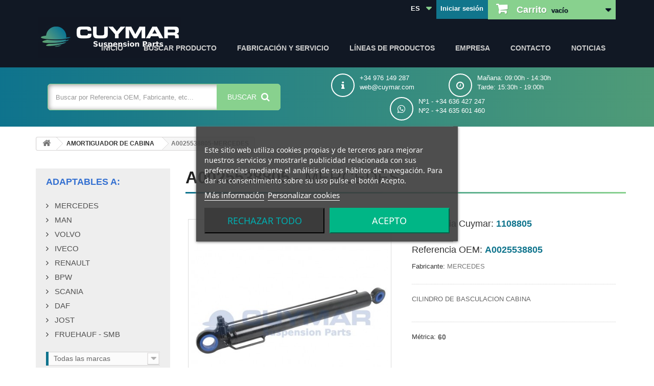

--- FILE ---
content_type: text/html; charset=utf-8
request_url: https://cuymar.com/es/mercedes/amortiguador-de-cabina/12820/A0025538805-mercedes
body_size: 9337
content:
<!DOCTYPE HTML> <!--[if lt IE 7]><html class="no-js lt-ie9 lt-ie8 lt-ie7" lang="es-es"><![endif]--> <!--[if IE 7]><html class="no-js lt-ie9 lt-ie8 ie7" lang="es-es"><![endif]--> <!--[if IE 8]><html class="no-js lt-ie9 ie8" lang="es-es"><![endif]--> <!--[if gt IE 8]><html class="no-js ie9" lang="es-es"><![endif]--><html lang="es-es"><head>   <meta charset="utf-8" /><title>A0025538805 | Cilindro cabina adaptable a MERCEDES</title><meta name="description" content="OEM A0025538805 - Cilindro basculación de cabina adaptable a MERCEDES. El recambio de calidad &amp;#x02705; para camión en CUYMAR. &amp;#x25B7; Envíos internacionale" /><meta name="generator" content="PrestaShop" /><meta name="robots" content="index,follow" /><meta name="viewport" content="width=device-width, minimum-scale=0.25, maximum-scale=1.6, initial-scale=1.0" /><meta name="apple-mobile-web-app-capable" content="yes" /><link rel="icon" type="image/vnd.microsoft.icon" href="/img/favicon.ico?1767890097" /><link rel="shortcut icon" type="image/x-icon" href="/img/favicon.ico?1767890097" /><link rel="stylesheet" href="/themes/default-bootstrap/css/global.css" type="text/css" media="all" /><link rel="stylesheet" href="/themes/default-bootstrap/css/autoload/highdpi.css" type="text/css" media="all" /><link rel="stylesheet" href="/themes/default-bootstrap/css/autoload/responsive-tables.css" type="text/css" media="all" /><link rel="stylesheet" href="/themes/default-bootstrap/css/autoload/uniform.default.css" type="text/css" media="all" /><link rel="stylesheet" href="/js/jquery/plugins/fancybox/jquery.fancybox.css" type="text/css" media="all" /><link rel="stylesheet" href="/themes/default-bootstrap/css/product.css" type="text/css" media="all" /><link rel="stylesheet" href="/themes/default-bootstrap/css/print.css" type="text/css" media="print" /><link rel="stylesheet" href="/js/jquery/plugins/bxslider/jquery.bxslider.css" type="text/css" media="all" /><link rel="stylesheet" href="/modules/lgcookieslaw/views/css/plugins/tooltipster/tooltipster.bundle.min.css" type="text/css" media="all" /><link rel="stylesheet" href="/modules/lgcookieslaw/views/css/plugins/tooltipster/tooltipster.borderless.min.css" type="text/css" media="all" /><link rel="stylesheet" href="/modules/lgcookieslaw/views/css/lgcookieslaw_1_1.css" type="text/css" media="all" /><link rel="stylesheet" href="/modules/lgcookieslaw/views/css/front.css" type="text/css" media="all" /><link rel="stylesheet" href="/themes/default-bootstrap/css/modules/blockbestsellers/blockbestsellers.css" type="text/css" media="all" /><link rel="stylesheet" href="/themes/default-bootstrap/css/modules/blockcart/blockcart.css" type="text/css" media="all" /><link rel="stylesheet" href="/themes/default-bootstrap/css/modules/blockcategories/blockcategories.css" type="text/css" media="all" /><link rel="stylesheet" href="/themes/default-bootstrap/css/modules/blockcurrencies/blockcurrencies.css" type="text/css" media="all" /><link rel="stylesheet" href="/themes/default-bootstrap/css/modules/blocklanguages/blocklanguages.css" type="text/css" media="all" /><link rel="stylesheet" href="/themes/default-bootstrap/css/modules/blockcontact/blockcontact.css" type="text/css" media="all" /><link rel="stylesheet" href="/themes/default-bootstrap/css/modules/blockmyaccountfooter/blockmyaccount.css" type="text/css" media="all" /><link rel="stylesheet" href="/themes/default-bootstrap/css/modules/blocknewproducts/blocknewproducts.css" type="text/css" media="all" /><link rel="stylesheet" href="/themes/default-bootstrap/css/modules/blocknewsletter/blocknewsletter.css" type="text/css" media="all" /><link rel="stylesheet" href="/themes/default-bootstrap/css/modules/blocktags/blocktags.css" type="text/css" media="all" /><link rel="stylesheet" href="/themes/default-bootstrap/css/modules/blocktopmenu/css/blocktopmenu.css" type="text/css" media="all" /><link rel="stylesheet" href="/themes/default-bootstrap/css/modules/blocktopmenu/css/superfish-modified.css" type="text/css" media="all" /><link rel="stylesheet" href="/themes/default-bootstrap/css/modules/blockuserinfo/blockuserinfo.css" type="text/css" media="all" /><link rel="stylesheet" href="/themes/default-bootstrap/css/modules/homefeatured/homefeatured.css" type="text/css" media="all" /><link rel="stylesheet" href="/modules/themeconfigurator/css/hooks.css" type="text/css" media="all" /><link rel="stylesheet" href="/themes/default-bootstrap/css/modules/mailalerts/mailalerts.css" type="text/css" media="all" /><link rel="stylesheet" href="/modules/kproductstopdf/css/kproductstopdf.css" type="text/css" media="all" /><link rel="stylesheet" href="/modules/kblockcategories/css/kblockcategories.css" type="text/css" media="all" /><link rel="stylesheet" href="/modules/blocklayeredmanufacturer/views/css/blocklayeredmanufacturer.css" type="text/css" media="all" /><link rel="stylesheet" href="/themes/default-bootstrap/css/modules/crossselling/crossselling.css" type="text/css" media="all" /><link rel="stylesheet" href="/themes/default-bootstrap/css/modules/blockviewed/blockviewed.css" type="text/css" media="all" /><link rel="stylesheet" href="/modules/keyuppsavedcarts/views/css/front.css" type="text/css" media="all" /><link rel="stylesheet" href="/themes/default-bootstrap/css/product_list.css" type="text/css" media="all" />  <!--[if IE 8]> 
<script src="https://oss.maxcdn.com/libs/html5shiv/3.7.0/html5shiv.js"></script> 
<script src="https://oss.maxcdn.com/libs/respond.js/1.3.0/respond.min.js"></script> <![endif]--><link rel="stylesheet" href="https://cuymar.com/themes/default-bootstrap/css/custom.css" type="text/css" media="all" /><link rel="canonical" href="https://cuymar.com/es/mercedes/amortiguador-de-cabina/12820/A0025538805-mercedes" /><link rel="alternate" hreflang="es" href="https://cuymar.com/es/mercedes/amortiguador-de-cabina/12820/A0025538805-mercedes" /><link rel="alternate" hreflang="en" href="https://cuymar.com/en/mercedes/cabin/12820/A0025538805-mercedes" /><link rel="alternate" hreflang="fr" href="https://cuymar.com/fr/mercedes/suspension-de-la-cabine/12820/A0025538805-mercedes" /></head><body id="product" class="product product-12820 product-A0025538805-mercedes category-1142 category-amortiguador-de-cabina show-left-column hide-right-column lang_es"> <noscript><iframe src="https://www.googletagmanager.com/ns.html?id=GTM-N8ZSFT8" height="0" width="0" style="display:none;visibility:hidden"></iframe></noscript> <header id="header"><div class="nav"><div class="container"><div class="row"> <nav><div class="col-sm-4 clearfix header_user_catalog"><div class="shopping_cart"> <a href="https://cuymar.com/es/pedido-rapido" title="Ver mi carrito de compra" rel="nofollow"> <b>Carrito</b> <span class="ajax_cart_quantity unvisible">0</span> <span class="ajax_cart_product_txt unvisible">Producto</span> <span class="ajax_cart_product_txt_s unvisible">Productos</span> <span class="ajax_cart_total unvisible"> </span> <span class="ajax_cart_no_product">vacío</span> </a></div></div><div class="header_user_info"> <a class="login" href="https://cuymar.com/es/mi-cuenta" rel="nofollow" title="Acceda a su cuenta de cliente"> Iniciar sesión </a></div><div id="languages-block-top" class="languages-block"><div class="current"> <span>es</span></div><ul id="first-languages" class="languages-block_ul toogle_content"><li class="selected"> <span>es</span></li><li > <a href="https://cuymar.com/en/mercedes/cabin/12820/A0025538805-mercedes" title="English (United States)" rel="alternate" hreflang="en"> <span>en</span> </a></li><li > <a href="https://cuymar.com/fr/mercedes/suspension-de-la-cabine/12820/A0025538805-mercedes" title="Français (French)" rel="alternate" hreflang="fr"> <span>fr</span> </a></li></ul></div><div id="block_top_menu" class="sf-contener clearfix col-lg-12"><div id="header-logo"> <a href="https://cuymar.com/" title="Cuymar Suspension Parts"> <img class="logo img-responsive" src="https://cuymar.com/img/cuymar-suspension-parts-logo.jpg" alt="Cuymar Suspension Parts"> </a></div><div class="cat-title">Menú</div><ul class="sf-menu clearfix menu-content"><li><a href="/" title="Inicio">Inicio</a></li><li><a href="https://cuymar.com/es/content/9-buscar-producto" title="Buscar producto">Buscar producto</a></li><li><a href="https://cuymar.com/es/content/7-fabricacion-y-servicio" title="Fabricaci&oacute;n y servicio">Fabricaci&oacute;n y servicio</a></li><li><a href="https://cuymar.com/es/content/8-lineas-de-productos" title="L&iacute;neas de productos">L&iacute;neas de productos</a></li><li><a href="https://cuymar.com/es/content/4-empresa" title="Empresa">Empresa</a></li><li><a href="/index.php?controller=contact" title="Contacto">Contacto</a></li><li><a href="/noticias/" title="Noticias">Noticias</a></li></ul></div></nav></div></div></div><div></div><div id="bluenav"><div id="bluenav-container"><div class="bluenav-container-column-1" id="bl-col-1"><div id="search_block_top" class="col-sm-4 clearfix"><form id="searchbox" method="get" action="/index.php?controller=search"> <input type="hidden" name="controller" value="search"> <input type="hidden" name="orderby" value="position"> <input type="hidden" name="orderway" value="desc"> <input class="search_query form-control ac_input" type="text" id="search_query_top" name="search_query" placeholder="Buscar por Referencia OEM, Fabricante, etc... " value="" autocomplete="off"> <button type="submit" name="submit_search" class="btn btn-default button-search"> <span>Buscar <i class="icon-search"></i></span> </button></form></div></div><div class="bluenav-container-column-2" id="bl-col-2"><div class="bluenav-column-inner" id="bl-inncol-1"> <i class="icon-info bluenav-fa"></i> <span>+34 976 149 287 </span><br> <span>web@cuymar.com </span></div><div class="bluenav-column-inner" id="bl-inncol-2"> <i class="icon-time bluenav-fa"></i> <span>Ma&ntilde;ana: 09:00h - 14:30h</span><br> <span>Tarde: 15:30h - 19:00h</span></div><div class="bluenav-column-inner" id="bl-inncol-2"> <i class="icon-whatsapp bluenav-fa"></i> <span>N&ordm;1 - +34 636 427 247</span><br> <span>N&ordm;2 - +34 635 601 460</span></div></div></div></div> </header><div class="header-container" id="header-container"><div id="slider_row" class="row"></div></div><div id="page"><div class="columns-container"><div id="columns" class="container"><div class="breadcrumb clearfix"> <a class="home" href="https://cuymar.com/" title="Volver al inicio"><i class="icon-home"></i></a> <span class="navigation-pipe">&gt;</span> <span class="navigation_page"><span itemscope itemtype="http://data-vocabulary.org/Breadcrumb"><a itemprop="url" href="https://cuymar.com/es/1142-amortiguador-de-cabina" title="AMORTIGUADOR DE CABINA" ><span itemprop="title">AMORTIGUADOR DE CABINA</span></a></span><span class="navigation-pipe">></span>A0025538805-MERCEDES</span></div><div class="row"><div id="left_column" class="column col-xs-12 col-sm-3"><div id="manufacturers_block_left" class="block blockmanufacturer"><p class="title_block"> <a href="https://cuymar.com/es/fabricantes" title="Adaptables a:"> Adaptables a: </a></p><div class="block_content list-block"><ul><li class="first_item"> <a href="https://cuymar.com/8_mercedes" title="Más acerca de MERCEDES"> MERCEDES </a></li><li class="item"> <a href="https://cuymar.com/7_man" title="Más acerca de MAN"> MAN </a></li><li class="item"> <a href="https://cuymar.com/12_volvo" title="Más acerca de VOLVO"> VOLVO </a></li><li class="item"> <a href="https://cuymar.com/5_iveco" title="Más acerca de IVECO"> IVECO </a></li><li class="item"> <a href="https://cuymar.com/2_renault" title="Más acerca de RENAULT"> RENAULT </a></li><li class="item"> <a href="https://cuymar.com/13_bpw" title="Más acerca de BPW"> BPW </a></li><li class="item"> <a href="https://cuymar.com/10_scania" title="Más acerca de SCANIA"> SCANIA </a></li><li class="item"> <a href="https://cuymar.com/3_daf" title="Más acerca de DAF"> DAF </a></li><li class="item"> <a href="https://cuymar.com/21_jost" title="Más acerca de JOST"> JOST </a></li><li class="item"> <a href="https://cuymar.com/4_fruehauf-smb" title="Más acerca de FRUEHAUF - SMB"> FRUEHAUF - SMB </a></li></ul><form action="/index.php" method="get"><div class="form-group selector1"> <select class="form-control" name="manufacturer_list"><option value="0">Todas las marcas</option><option value="https://cuymar.com/es/50_acceval">ACCEVAL</option><option value="https://cuymar.com/es/1_astra">ASTRA</option><option value="https://cuymar.com/es/33_bmc">BMC</option><option value="https://cuymar.com/es/46_bova-bus">BOVA BUS</option><option value="https://cuymar.com/es/13_bpw">BPW</option><option value="https://cuymar.com/es/30_caterpillar">CATERPILLAR</option><option value="https://cuymar.com/es/3_daf">DAF</option><option value="https://cuymar.com/es/35_evobus">EVOBUS</option><option value="https://cuymar.com/es/39_fontaine">FONTAINE</option><option value="https://cuymar.com/es/29_ford">FORD</option><option value="https://cuymar.com/es/4_fruehauf-smb">FRUEHAUF - SMB</option><option value="https://cuymar.com/es/40_georg-fischer">GEORG FISCHER</option><option value="https://cuymar.com/es/41_gigant">GIGANT</option><option value="https://cuymar.com/es/14_ilasa">ILASA</option><option value="https://cuymar.com/es/47_irisbus">IRISBUS</option><option value="https://cuymar.com/es/43_isuzu">ISUZU</option><option value="https://cuymar.com/es/5_iveco">IVECO</option><option value="https://cuymar.com/es/21_jost">JOST</option><option value="https://cuymar.com/es/19_kaisser">KAISSER</option><option value="https://cuymar.com/es/20_kassbohrer">KASSBOHRER</option><option value="https://cuymar.com/es/36_komatsu">KOMATSU</option><option value="https://cuymar.com/es/15_land-rover">LAND ROVER</option><option value="https://cuymar.com/es/22_leciñena">LECIÑENA</option><option value="https://cuymar.com/es/48_lecitrailer">LECITRAILER</option><option value="https://cuymar.com/es/42_liebherr">LIEBHERR</option><option value="https://cuymar.com/es/7_man">MAN</option><option value="https://cuymar.com/es/28_meiller-kipper">MEILLER KIPPER</option><option value="https://cuymar.com/es/8_mercedes">MERCEDES</option><option value="https://cuymar.com/es/16_mitsubishi">MITSUBISHI</option><option value="https://cuymar.com/es/17_montenegro">MONTENEGRO</option><option value="https://cuymar.com/es/38_neoplan">NEOPLAN</option><option value="https://cuymar.com/es/11_nissan">NISSAN</option><option value="https://cuymar.com/es/18_pegaso">PEGASO</option><option value="https://cuymar.com/es/23_pepin">PEPIN</option><option value="https://cuymar.com/es/49_primball">PRIMBALL</option><option value="https://cuymar.com/es/2_renault">RENAULT</option><option value="https://cuymar.com/es/6_ror-meritor">ROR - MERITOR</option><option value="https://cuymar.com/es/9_saf">SAF</option><option value="https://cuymar.com/es/10_scania">SCANIA</option><option value="https://cuymar.com/es/32_schmitz">SCHMITZ</option><option value="https://cuymar.com/es/51_schulz-iberica">SCHULZ IBERICA</option><option value="https://cuymar.com/es/34_setra">SETRA</option><option value="https://cuymar.com/es/25_suzuki">SUZUKI</option><option value="https://cuymar.com/es/31_terex">TEREX</option><option value="https://cuymar.com/es/27_toyota">TOYOTA</option><option value="https://cuymar.com/es/24_trailor">TRAILOR</option><option value="https://cuymar.com/es/44_traylona">TRAYLONA</option><option value="https://cuymar.com/es/37_valx">VALX</option><option value="https://cuymar.com/es/26_viberti">VIBERTI</option><option value="https://cuymar.com/es/12_volvo">VOLVO</option><option value="https://cuymar.com/es/45_york">YORK</option> </select></div></form></div></div></div><div id="center_column" class="center_column col-xs-12 col-sm-9"><div itemscope itemtype="https://schema.org/Product"><meta itemprop="url" content="https://cuymar.com/es/mercedes/amortiguador-de-cabina/12820/A0025538805-mercedes"><div class="primary_block row"><h1 itemprop="name" id="product-title"> <strong>A0025538805</strong> - MERCEDES</h1><div class="container"></div><div class="pb-left-column col-xs-6 col-sm-6 col-md-6"><div id="image-block" class="clearfix"> <span id="view_full_size"> <img id="bigpic" itemprop="image" src="https://cuymar.com/14559910-large_default/A0025538805-mercedes.jpg" title="A0025538805-MERCEDES" alt="A0025538805-MERCEDES" width="458" height="458"/> <span class="span_link no-print">Ver m&aacute;s grande</span> </span></div><div id="views_block" class="clearfix hidden"><div id="thumbs_list"><ul id="thumbs_list_frame"><li id="thumbnail_14559910" class="last"> <a href="https://cuymar.com/14559910-thickbox_default/A0025538805-mercedes.jpg" data-fancybox-group="other-views" class="fancybox shown" title="A0025538805-MERCEDES"> <img class="img-responsive" id="thumb_14559910" src="https://cuymar.com/14559910-cart_default/A0025538805-mercedes.jpg" alt="A0025538805-MERCEDES" title="A0025538805-MERCEDES" height="80" width="80" itemprop="image" /> </a></li></ul></div></div></div><div class="pb-center-column col-xs-6 col-sm-6"><p id="product_oem_reference"> <label>Referencia Cuymar: </label> <span class="editable" itemprop="reference" content="1108805">1108805</span></p> <br/><p id="product_reference"> <label>Referencia OEM: </label> <span class="editable" itemprop="sku" content="A0025538805"></span></p><p id="product_manufacturer"> <label>Fabricante:</label> <span>MERCEDES</span></p><div id="short_description_block"><div id="short_description_content" class="rte align_justify" itemprop="description">CILINDRO DE BASCULACION CABINA</div><p class="buttons_bottom_block"> <a href="javascript:{}" class="button"> M&aacute;s detalles </a></p></div><p id="availability_statut" style="display: none;"> <span id="availability_value" class="label label-success"></span></p><p class="warning_inline" id="last_quantities" style="display: none" >Advertencia: &iexcl;&Uacute;ltimas unidades en stock!</p><p id="availability_date" style="display: none;"> <span id="availability_date_label">Fecha de disponibilidad:</span> <span id="availability_date_value"></span></p><div id="oosHook" style="display: none;"><p class="form-group"> <input type="text" id="oos_customer_email" name="customer_email" size="20" value="su@email.com" class="mailalerts_oos_email form-control" /></p> <a href="#" title="Notificarme cuando esté disponible" id="mailalert_link" rel="nofollow">Notificarme cuando esté disponible</a> <span id="oos_customer_email_result" style="display:none; display: block;"></span></div><ul id="usefull_link_block" class="clearfix no-print"></ul></div><div class="pb-right-column col-xs-12 col-sm-6 col-md-6"><div id="attributes"><div class="clearfix"></div><fieldset class="attribute_fieldset" > <label class="attribute_label" for="group_9">Métrica:&nbsp;</label><div class="attribute_list"> <select name="group_9" id="group_9" class="form-control attribute_select no-print"><option value="591" title="60"> 60</option> </select></div></fieldset></div><form id="buy_block" action="https://cuymar.com/es/carrito" method="post"><p class="hidden"> <input type="hidden" name="token" value="c13273839c8393d37ce64cca2119b3f4" /> <input type="hidden" name="id_product" value="12820" id="product_page_product_id" /> <input type="hidden" name="add" value="1" /> <input type="hidden" name="id_product_attribute" id="idCombination" value="" /></p><div class="box-info-product"><div class="content_prices clearfix"><div class="clear"></div></div><div class="product_attributes clearfix"><p id="minimal_quantity_wanted_p" style="display: none;"> La cantidad m&iacute;nima de pedido para el producto es <b id="minimal_quantity_label">1</b></p></div><div class="box-cart-bottom"><div class="unvisible"><p id="add_to_cart" class="buttons_bottom_block no-print"> <button type="submit" name="Submit" class="exclusive"> <span>A&ntilde;adir al carrito</span> </button></p></div><div id="product_payment_logos"><div class="box-security"><p class="product-heading-h5"></p> <img src="/modules/productpaymentlogos/img/payment-logo.png" alt="" class="img-responsive" /></div></div></div></div></form></div></div> <section class="page-product-box"><p class="page-product-heading">M&aacute;s informaci&oacute;n</p><div class="rte"><p></p></div> </section></div><div id="viewed-products_block_left" class="block"><p class="title_block">Vistos recientemente</p><div class="block_content products-block"><ul><li class="clearfix last_item"> <a class="products-block-image" href="https://cuymar.com/es/mercedes/amortiguador-de-cabina/12820/A0025538805-mercedes" title="Más sobre A0025538805-MERCEDES" > <img src="https://cuymar.com/14559910-small_default/A0025538805-mercedes.jpg" alt="" /> </a><div class="product-content"><p> <a class="product-name" href="https://cuymar.com/es/mercedes/amortiguador-de-cabina/12820/A0025538805-mercedes" title="Más sobre A0025538805-MERCEDES"> A0025538805-MERCEDES </a></p><p class="product-description">CILINDRO DE BASCULACION CABINA</p></div></li></ul></div></div><p class="footnote">Las marcas, despieces y referencias originales del constructor que aparecen en esta web, tienen el &uacute;nico objetivo de facilitar la identificaci&oacute;n de las piezas.</p></div></div></div></div><div class="footer-container"> <footer id="footer" class="container"><div class="row"><div id="htmlcontent_footer" class="footer-block col-xs-12 col-sm-4"><ul class="htmlcontent-home clearfix row"><li class="htmlcontent-item-1 col-xs-4"> <a href="https://cuymar.com/" class="item-link" title="Logo de Cuymar Suspension Parts"> <img src="https://cuymar.com/modules/themeconfigurator/img/802952dd6ed44e86f8c43cb7684ed919ce4405c3_logo-footer.jpg" class="item-img " title="Logo de Cuymar Suspension Parts" alt="Logo de Cuymar Suspension Parts" width="280" height="160"/> </a></li></ul></div><section id="block_contact_infos" class="footer-block col-xs-12 col-sm-4"><div><p>Información sobre la tienda</p><ul class="toggle-footer"><li> <i class="icon-map-marker"></i>Cuymar Suspension Parts, Calle Los Ángeles No. 58, Polígono Industrial Centrovía 50198 La Muela España</li><li> <i class="icon-phone"></i>Llámenos ahora: <span>+34 976 149 287</span></li><li> <i class="icon-envelope-alt"></i>Email: <span><a href="&#109;&#97;&#105;&#108;&#116;&#111;&#58;%77%65%62@%63%75%79%6d%61%72.%63%6f%6d" >&#x77;&#x65;&#x62;&#x40;&#x63;&#x75;&#x79;&#x6d;&#x61;&#x72;&#x2e;&#x63;&#x6f;&#x6d;</a></span></li></ul></div> </section><div id="form-acm_13746"></div><div style="text-align: right;"><a href="https://cuymar.com/es/content/25-politica-de-privacidad" target="_blank">Ver términos y condiciones</a></div>  <div id="lgcookieslaw_banner" class="lgcookieslaw-banner lgcookieslaw-banner-floating lgcookieslaw-reject-button-enabled"><div class="container"><div class="lgcookieslaw-banner-message"><p>Este sitio web utiliza cookies propias y de terceros para mejorar nuestros servicios y mostrarle publicidad relacionada con sus preferencias mediante el análisis de sus hábitos de navegación. Para dar su consentimiento sobre su uso pulse el botón Acepto.</p><div class="lgcookieslaw-link-container"> <a class="lgcookieslaw-info-link lgcookieslaw-link" target="_blank" href="https://cuymar.com/es/content/26-politica-de-cookies">M&aacute;s informaci&oacute;n</a><a id="lgcookieslaw_customize_cookies_link" class="lgcookieslaw-customize-cookies-link lgcookieslaw-link">Personalizar cookies</a></div></div><div class="lgcookieslaw-button-container"> <button class="lgcookieslaw-button lgcookieslaw-reject-button"> Rechazar todo </button> <button class="lgcookieslaw-button lgcookieslaw-accept-button"> Acepto </button></div></div></div><div id="lgcookieslaw_modal" class="lgcookieslaw-modal"><div class="lgcookieslaw-modal-header"><h2 class="lgcookieslaw-modal-header-title"> Preferencias de cookies<div class="lgcookieslaw-modal-header-title-user-consent-elements"><div class="lgcookieslaw-badge lgcookieslaw-tooltip-container lgcookieslaw-user-consent-consent-date" role="tooltip" title="" > <i class="lgcookieslaw-icon-schedule"></i> <span class="lgcookieslaw-user-consent-consent-date-text"></span></div> <a class="lgcookieslaw-badge lgcookieslaw-tooltip-container lgcookieslaw-user-consent-download" role="tooltip" title="Haga clic para descargar el consentimiento" target="_blank" href="" > <i class="lgcookieslaw-icon-download"></i> Consentimiento </a></div></h2></div><div class="lgcookieslaw-modal-body"><div class="lgcookieslaw-modal-body-content"><div class="lgcookieslaw-section"><div class="lgcookieslaw-section-name"> Cookies Funcionales<div class="lgcookieslaw-badge lgcookieslaw-tooltip-container" role="tooltip" title="Obligatoria" > Técnica</div></div><div class="lgcookieslaw-section-checkbox"><div class="lgcookieslaw-switch lgcookieslaw-switch-disabled"><div class="lgcookieslaw-slider-option lgcookieslaw-slider-option-left">No</div> <input type="checkbox" id="lgcookieslaw_purpose_1" class="lgcookieslaw-purpose" data-id-lgcookieslaw-purpose="1" data-consent-mode="false" data-technical="true" data-checked="true" /> <span id="lgcookieslaw_slider_1" class="lgcookieslaw-slider lgcookieslaw-slider-checked" ></span><div class="lgcookieslaw-slider-option lgcookieslaw-slider-option-right">Si</div></div></div><div class="lgcookieslaw-section-purpose"> <a class="lgcookieslaw-section-purpose-button collapsed" data-toggle="collapse" href="#multi_collapse_lgcookieslaw_purpose_1" role="button" aria-expanded="false" aria-controls="multi_collapse_lgcookieslaw_purpose_1"> <span class="lgcookieslaw-section-purpose-button-title">Descripción</span> </a><div class="lgcookieslaw-section-purpose-content collapse multi-collapse" id="multi_collapse_lgcookieslaw_purpose_1"><div class="lgcookieslaw-section-purpose-content-description"> Estas cookies permiten el correcto funcionamiento de esta página web, permitiendo ofrecerles un correcto servicio. Este tipo de cookies permanece activado por defecto.</div></div></div></div><div class="lgcookieslaw-section"><div class="lgcookieslaw-section-name"> Cookies de terceros</div><div class="lgcookieslaw-section-checkbox"><div class="lgcookieslaw-switch"><div class="lgcookieslaw-slider-option lgcookieslaw-slider-option-left">No</div> <input type="checkbox" id="lgcookieslaw_purpose_2" class="lgcookieslaw-purpose" data-id-lgcookieslaw-purpose="2" data-consent-mode="false" data-technical="false" data-checked="false" /> <span id="lgcookieslaw_slider_2" class="lgcookieslaw-slider" ></span><div class="lgcookieslaw-slider-option lgcookieslaw-slider-option-right">Si</div></div></div><div class="lgcookieslaw-section-purpose"> <a class="lgcookieslaw-section-purpose-button collapsed" data-toggle="collapse" href="#multi_collapse_lgcookieslaw_purpose_2" role="button" aria-expanded="false" aria-controls="multi_collapse_lgcookieslaw_purpose_2"> <span class="lgcookieslaw-section-purpose-button-title">Descripción</span> </a><div class="lgcookieslaw-section-purpose-content collapse multi-collapse" id="multi_collapse_lgcookieslaw_purpose_2"><div class="lgcookieslaw-section-purpose-content-description"> Estas cookies son necesarias para el funcionamiento de aplicaciones y servicios de terceros. Ayudan a mejorar la experiencia y mejorar nuestros servicios.</div></div></div></div></div></div><div class="lgcookieslaw-modal-footer"><div class="lgcookieslaw-modal-footer-left"> <button id="lgcookieslaw_cancel_button" class="lgcookieslaw-button lgcookieslaw-cancel-button">Cancelar</button></div><div class="lgcookieslaw-modal-footer-right"> <button class="lgcookieslaw-button lgcookieslaw-reject-button">Rechazar todo</button> <button class="lgcookieslaw-button lgcookieslaw-partial-accept-button">Aceptar selección</button> <button class="lgcookieslaw-button lgcookieslaw-accept-button">Aceptar todo</button></div></div></div><div class="lgcookieslaw-overlay"></div><div id="lgcookieslaw_fixed_button" class="lgcookieslaw-fixed-button lgcookieslaw-fixed-button-right"> <svg xmlns="http://www.w3.org/2000/svg" enable-background="new 0 0 20 20" height="36px" viewBox="0 0 20 20" width="36px" fill="#FFFFFF"><g><rect fill="none" height="20" width="20" x="0"/></g><g><g><circle cx="8.75" cy="7.25" r="1.25"/><circle cx="6.75" cy="11.25" r="1.25"/><circle cx="12.5" cy="12.5" r=".75"/><path d="M17.96,9.2C16.53,9.17,15,7.64,15.81,5.82c-2.38,0.8-4.62-1.27-4.15-3.65C5.27,0.82,2,6.46,2,10c0,4.42,3.58,8,8,8 C14.71,18,18.43,13.94,17.96,9.2z M10,16.5c-3.58,0-6.5-2.92-6.5-6.5c0-3.2,2.69-6.69,6.65-6.51c0.3,2.04,1.93,3.68,3.99,3.96 c0.05,0.3,0.4,2.09,2.35,2.93C16.31,13.67,13.57,16.5,10,16.5z"/></g></g></svg></div></div><div class="row other-links"><ul><li><a href="https://cuymar.com/index.php?controller=contact">CONTACTO </a></li><li><a href="https://cuymar.com/es/content/27-condicones-de-compra-cuymar">CONDICIONES DE COMPRA</a></li><li><a href="https://cuymar.com/content/2-aviso-legal">AVISO LEGAL </a></li><li><a href="https://cuymar.com/es/content/25-politica-de-privacidad">POL&Iacute;TICA DE PRIVACIDAD</a></li><li><a href="https://cuymar.com/es/content/26-politica-de-cookies">POL&Iacute;TICA DE COOKIES </a></li><li><a href="https://cuymar.com/content/4-empresa">SOBRE NOSOTROS </a></li></ul></div><div class="row credits"><p><small>Copyright &copy; 2025 - CUYMAR S.L. Todos los derechos reservados. </small></p></div> </footer></div></div>
<script type="text/javascript">/* <![CDATA[ */;var CUSTOMIZE_TEXTFIELD=1;var FancyboxI18nClose='Cerrar';var FancyboxI18nNext='Siguiente';var FancyboxI18nPrev='Anterior';var PS_CATALOG_MODE=true;var ajax_allowed=true;var ajaxsearch=true;var allowBuyWhenOutOfStock=false;var attribute_anchor_separator='-';var attributesCombinations=[{"id_attribute":"591","id_attribute_group":"9","attribute":"60","group":"metrica"}];var availableLaterValue='';var availableNowValue='';var baseDir='https://cuymar.com/';var baseUri='https://cuymar.com/';var combinations={"816":{"attributes_values":{"9":"60"},"attributes":[591],"price":0,"specific_price":[],"ecotax":0,"weight":0,"quantity":2,"reference":"","unit_impact":0,"minimal_quantity":"1","date_formatted":"","available_date":"","id_image":-1,"list":"'591'"}};var combinationsFromController={"816":{"attributes_values":{"9":"60"},"attributes":[591],"price":0,"specific_price":[],"ecotax":0,"weight":0,"quantity":2,"reference":"","unit_impact":0,"minimal_quantity":"1","date_formatted":"","available_date":"","id_image":-1,"list":"'591'"}};var contentOnly=false;var currency={"id":1,"name":"Euro","iso_code":"EUR","iso_code_num":"978","sign":"\u20ac","blank":"1","conversion_rate":"1.000000","deleted":"0","format":"2","decimals":"1","active":"1","prefix":"","suffix":" \u20ac","id_shop_list":null,"force_id":false};var currencyBlank=1;var currencyFormat=2;var currencyRate=1;var currencySign='€';var currentDate='2026-01-16 02:33:17';var customerGroupWithoutTax=false;var customizationFields=false;var customizationId=null;var customizationIdMessage='Personalización n°';var default_eco_tax=0;var delete_txt='Eliminar';var displayDiscountPrice='0';var displayList=true;var displayPrice=0;var doesntExist='Esta combinación no existe para este producto. Por favor, seleccione otra combinación.';var doesntExistNoMore='En reposición, consulte disponibilidad';var doesntExistNoMoreBut='con esos atributos pero está disponible con otros.';var ecotaxTax_rate=0;var fieldRequired='Por favor, rellene todos los campos requeridos antes de guardar su personalización.';var freeProductTranslation='¡Gratis!';var freeShippingTranslation='¡Envío gratuito!';var generated_date=1768527197;var groupReduction=0;var hasDeliveryAddress=false;var highDPI=false;var idDefaultImage=14559910;var id_lang=1;var id_product=12820;var img_dir='https://cuymar.com/themes/default-bootstrap/img/';var img_prod_dir='https://cuymar.com/img/p/';var img_ps_dir='https://cuymar.com/img/';var instantsearch=false;var isGuest=0;var isLogged=0;var isMobile=false;var jqZoomEnabled=false;var mailalerts_already='Ya tiene establecida una alerta para&nbsp;este producto';var mailalerts_invalid='Su dirección de correo electrónico no es válida';var mailalerts_placeholder='su@email.com';var mailalerts_registered='Solicitud de notificación registrada';var mailalerts_url_add='https://cuymar.com/es/module/mailalerts/actions?process=add';var mailalerts_url_check='https://cuymar.com/es/module/mailalerts/actions?process=check';var maxQuantityToAllowDisplayOfLastQuantityMessage=0;var minimalQuantity=1;var noTaxForThisProduct=false;var oosHookJsCodeFunctions=[];var page_name='product';var priceDisplayMethod=0;var priceDisplayPrecision=2;var productAvailableForOrder=true;var productBasePriceTaxExcl=288;var productBasePriceTaxExcluded=288;var productBasePriceTaxIncl=288;var productHasAttributes=true;var productPrice=288;var productPriceTaxExcluded=0;var productPriceTaxIncluded=0;var productPriceWithoutReduction=288;var productReference='A0025538805';var productShowPrice=false;var productUnitPriceRatio=0;var product_fileButtonHtml='Seleccione un archivo';var product_fileDefaultHtml='Ningún archivo seleccionado';var product_specific_price=[];var quantitiesDisplayAllowed=false;var quantityAvailable=0;var quickView=true;var reduction_percent=0;var reduction_price=0;var removingLinkText='eliminar este producto de mi carrito';var roundMode=2;var specific_currency=false;var specific_price=0;var static_token='c13273839c8393d37ce64cca2119b3f4';var stock_management=1;var taxRate=21;var toBeDetermined='A determinar';var token='c13273839c8393d37ce64cca2119b3f4';var upToTxt='Hasta';var uploading_in_progress='Actualización en curso, por favor, sea paciente.';var usingSecureMode=true;/* ]]> */</script> <script type="text/javascript" src="https://cuymar.com/themes/default-bootstrap/cache/v_195_e22657dfab9c84ca694a0e9907111a3b.js"></script> <script type="text/javascript" src="https://acumbamail.com/newform/dynamic/js/xhbkl5TNE2I2brUH2NMCRexZhIDcVEDzbzkFksUJCA/13746/"></script> <script type="text/javascript">/* <![CDATA[ */;(function(w,d,s,l,i){w[l]=w[l]||[];w[l].push({'gtm.start':new Date().getTime(),event:'gtm.js'});var f=d.getElementsByTagName(s)[0],j=d.createElement(s),dl=l!='dataLayer'?'&l='+l:'';j.async=true;j.src='https://www.googletagmanager.com/gtm.js?id='+i+dl;f.parentNode.insertBefore(j,f);})(window,document,'script','dataLayer','GTM-N8ZSFT8');;var lgcookieslaw_consent_mode=0;var lgcookieslaw_banner_url_ajax_controller="https://cuymar.com/es/module/lgcookieslaw/ajax";var lgcookieslaw_cookie_values=null;var lgcookieslaw_saved_preferences=0;var lgcookieslaw_ajax_calls_token="f67e50bdf7a64607c028373016eb4092";var lgcookieslaw_reload=1;var lgcookieslaw_block_navigation=0;var lgcookieslaw_banner_position=3;var lgcookieslaw_show_fixed_button=1;var lgcookieslaw_save_user_consent=1;var lgcookieslaw_reject_cookies_when_closing_banner=0;/* ]]> */</script></body></html>

--- FILE ---
content_type: text/css
request_url: https://cuymar.com/themes/default-bootstrap/css/global.css
body_size: 39127
content:
@charset "UTF-8";
html, body, div, span, applet, object, iframe,
h1, h2, h3, h4, h5, h6, p, blockquote, pre,
a, abbr, acronym, address, big, cite, code,
del, dfn, em, img, ins, kbd, q, s, samp,
small, strike, strong, sub, sup, tt, var,
b, u, i, center,
dl, dt, dd, ol, ul, li,
fieldset, form, label, legend,
table, caption, tbody, tfoot, thead, tr, th, td,
article, aside, canvas, details, embed,
figure, figcaption, footer, header, hgroup,
menu, nav, output, ruby, section, summary,
time, mark, audio, video {
    margin: 0;
    padding: 0;
    border: 0;
    font: inherit;
    font-size: 100%;
    vertical-align: baseline; }

html {
    line-height: 1; }

ol, ul {
    list-style: none; }

table {
    border-collapse: collapse;
    border-spacing: 0; }

caption, th, td {
    text-align: left;
    font-weight: normal;
    vertical-align: middle; }

a img {
    border: none; }

article, aside, details, figcaption, figure, footer, header, hgroup, main, menu, nav, section, summary {
    display: block; }

/*!
 * Bootstrap v3.0.0
 *
 * Copyright 2013 Twitter, Inc
 * Licensed under the Apache License v2.0
 * http://www.apache.org/licenses/LICENSE-2.0
 *
 * Designed and built with all the love in the world by @mdo and @fat.
 */
/*! normalize.css v2.1.0 | MIT License | git.io/normalize */
article,
aside,
details,
figcaption,
figure,
footer,
header,
hgroup,
main,
nav,
section,
summary {
    display: block; }

html {
    font-family: sans-serif;
    -webkit-text-size-adjust: 100%;
    -ms-text-size-adjust: 100%; }

body {
    margin: 0; }

h1 {
    font-size: 2em;
    margin: 0.67em 0; }

b,
strong {
    font-weight: 600; }

small {
    font-size: 80%; }

img {
    border: 0; }

fieldset {
    border: 1px solid #c0c0c0;
    margin: 0 2px;
    padding: 0.35em 0.625em 0.75em; }

button,
input,
select,
textarea {
    font-family: inherit;
    font-size: 100%;
    margin: 0; }

button,
input {
    line-height: normal; }

button,
select {
    text-transform: none; }

button,
html input[type="button"],
input[type="reset"],
input[type="submit"] {
    -webkit-appearance: button;
    cursor: pointer; }

input[type="checkbox"],
input[type="radio"] {
    box-sizing: border-box;
    padding: 0; }

table {
    border-collapse: collapse;
    border-spacing: 0; }

*,
*:before,
*:after {
    -webkit-box-sizing: border-box;
    -moz-box-sizing: border-box;
    box-sizing: border-box; }

html {
    font-size: 62.5%;
    -webkit-tap-highlight-color: transparent; }

body {
    font-family: "Open Sans", sans-serif;
    font-size: 13px;
    line-height: 1.42857;
    color: #777777;
    background-color: #FFFFFF; }

input,
button,
select,
textarea {
    font-family: inherit;
    font-size: inherit;
    line-height: inherit; }

button,
input,
select[multiple],
textarea {
    background-image: none; }

a {
    color: #505050;
    text-decoration: none; }

img {
    vertical-align: middle; }

.img-responsive {
    display: block;
    max-width: 100%;
    height: auto; }

p {
    margin: 0 0 9px; }

small {
    font-size: 85%; }

h1, h2, h3, h4, h5, h6,
.h1, .h2, .h3, .h4, .h5, .h6 {
    font-family: "Open Sans", sans-serif;
    font-weight: 500;
    line-height: 1.1; }

h1,
h2,
h3 {
    margin-top: 18px;
    margin-bottom: 9px; }

h4,
h5,
h6 {
    margin-top: 9px;
    margin-bottom: 9px; }

h1, .h1 {
    font-size: 33px; }

h2, .h2 {
    font-size: 27px;
    color: #040F21;
    margin-bottom: 30px;
    font-weight: 300; }

h4, .h4 {
    font-size: 17px; }

h5, .h5 {
    font-size: 13px; }
ul,
ol {
    margin-top: 0;
    margin-bottom: 0px; }
abbr[title],
abbr[data-original-title] {
    cursor: help;
    border-bottom: 1px dotted #999999; }

abbr.initialism {
    font-size: 90%;
    text-transform: uppercase; }

blockquote {
    padding: 9px 18px;
    margin: 0 0 18px;
    border-left: 5px solid #eeeeee; }
blockquote p {
    font-size: 16.25px;
    font-weight: 300;
    line-height: 1.25; }
blockquote p:last-child {
    margin-bottom: 0; }
blockquote small {
    display: block;
    line-height: 1.42857;
    color: #999999; }
blockquote small:before {
    content: '\2014 \00A0'; }
blockquote.pull-right {
    padding-right: 15px;
    padding-left: 0;
    border-right: 5px solid #eeeeee;
    border-left: 0; }
blockquote.pull-right p,
blockquote.pull-right small {
    text-align: right; }
blockquote.pull-right small:before {
    content: ''; }
blockquote.pull-right small:after {
    content: '\00A0 \2014'; }

q:before,
q:after,
blockquote:before,
blockquote:after {
    content: ""; }

address {
    display: block;
    margin-bottom: 18px;
    font-style: normal;
    line-height: 1.42857; }

code,
pre {
    font-family: Monaco, Menlo, Consolas, "Courier New", monospace; }

code {
    padding: 2px 4px;
    font-size: 90%;
    color: #c7254e;
    background-color: #f9f2f4;
    white-space: nowrap;
    border-radius: 0px; }

pre {
    display: block;
    padding: 8.5px;
    margin: 0 0 9px;
    font-size: 12px;
    line-height: 1.42857;
    word-break: break-all;
    word-wrap: break-word;
    color: #333333;
    background-color: #f5f5f5;
    border: 1px solid #ccc;
    border-radius: 0px; }
pre.prettyprint {
    margin-bottom: 18px; }
pre code {
    padding: 0;
    font-size: inherit;
    color: inherit;
    white-space: pre-wrap;
    background-color: transparent;
    border: 0; }

.pre-scrollable {
    max-height: 340px;
    overflow-y: scroll; }

#bluenav {
    background: linear-gradient(90deg, #0e738d, #4f9b77);
    text-align: center;
}

#bluenav-container {
    text-align: center;
    margin: 0 auto;
    padding-top: 12px;
    padding-bottom: 12px;
}

.bluenav-column-inner,
.bluenav-container-column-1 {
    margin: 0 auto;
    text-align: left;
    display: inline-block;
    width: 40%;
    max-width: 40%;
    vertical-align: middle;
}

.bluenav-column-inner,
.bluenav-container-column-2 {
    margin: 0 auto;
    text-align: left;
    display: inline-block;
    width: 56%;
    max-width: 56%;
    vertical-align: middle;
}

@media only screen and (max-width: 600px) {
  .bluenav-column-inner,
.bluenav-container-column-1 {
    width: 98%;
    max-width: 98%;
  }
}

#bluenav-container,
.bx-wrapper,
.container {
    margin-right: auto;
    margin-left: auto;
    padding-left: 15px;
    padding-right: 15px;
    }
.container:before, .container:after {
    content: " ";
    /* 1 */
    display: table;
    /* 2 */ }
.container:after {
    clear: both; }

.row {
    margin-left: -15px;
    margin-right: -15px; }
.row:before, .row:after {
    content: " ";
    /* 1 */
    display: table;
    /* 2 */ }
.row:after {
    clear: both; }

.col-xs-1,
.col-xs-2,
.col-xs-3,
.col-xs-4,
.col-xs-5,
.col-xs-6,
.col-xs-7,
.col-xs-8,
.col-xs-9,
.col-xs-10,
.col-xs-11,
.col-xs-12,
.col-sm-1,
.col-sm-2,
.col-sm-3,
.col-sm-4,
header .row #header_logo,
.col-sm-5,
.col-sm-6,
.col-sm-7,
.col-sm-8,
.col-sm-9,
.col-sm-10,
.col-sm-11,
.col-sm-12,
.col-md-1,
.col-md-2,
.col-md-3,
.col-md-4,
.col-md-5,
.col-md-6,
.col-md-7,
.col-md-8,
.col-md-9,
.col-md-10,
.col-md-11,
.col-md-12,
.col-lg-1,
.col-lg-2,
.col-lg-3,
.col-lg-4,
.col-lg-5,
.col-lg-6,
.col-lg-7,
.col-lg-8,
.col-lg-9,
.col-lg-10,
.col-lg-11,
.col-lg-12 {
    position: relative;
    min-height: 1px;
    padding-left: 15px;
    padding-right: 15px; }

.col-xs-1,
.col-xs-2,
.col-xs-3,
.col-xs-4,
.col-xs-5,
.col-xs-6,
.col-xs-7,
.col-xs-8,
.col-xs-9,
.col-xs-10,
.col-xs-11 {
    float: left; }

.col-xs-1 {
    width: 8.33333%; }

.col-xs-2 {
    width: 16.66667%; }

.col-xs-3 {
    width: 25%; }

.col-xs-4 {
    width: 33.33333%; }

.col-xs-5 {
    width: 41.66667%; }

.col-xs-6 {
    width: 50%; }

.col-xs-7 {
    width: 58.33333%; }

.col-xs-8 {
    width: 66.66667%; }

.col-xs-9 {
    width: 75%; }

.col-xs-10 {
    width: 83.33333%; }

.col-xs-11 {
    width: 91.66667%; }

.col-xs-12 {
    width: 100%; }

@media (min-width: 768px) {
    #bluenav-container,
    .bx-wrapper,
    .container {
        max-width: 750px!important; }

    .col-sm-1,
    .col-sm-2,
    .col-sm-3,
    .col-sm-4,
    header .row #header_logo,
    .col-sm-5,
    .col-sm-6,
    .col-sm-7,
    .col-sm-8,
    .col-sm-9,
    .col-sm-10,
    .col-sm-11 {
        float: left; }

    .col-sm-1 {
        width: 8.33333%; }

    .col-sm-2 {
        width: 16.66667%; }

    .col-sm-3 {
        width: 25%; }

    .col-sm-4, header .row #header_logo {
        width: 33.33333%; }

    .col-sm-5 {
        width: 41.66667%; }

    .col-sm-6 {
        width: 50%; }

    .col-sm-7 {
        width: 58.33333%; }

    .col-sm-8 {
        width: 66.66667%; }

    .col-sm-9 {
        width: 75%; }

    .col-sm-10 {
        width: 83.33333%; }

    .col-sm-11 {
        width: 91.66667%; }

    .col-sm-12 {
        width: 100%; }

    .col-sm-push-1 {
        left: 8.33333%; }

    .col-sm-push-2 {
        left: 16.66667%; }

    .col-sm-push-3 {
        left: 25%; }

    .col-sm-push-4 {
        left: 33.33333%; }

    .col-sm-push-5 {
        left: 41.66667%; }

    .col-sm-push-6 {
        left: 50%; }

    .col-sm-push-7 {
        left: 58.33333%; }

    .col-sm-push-8 {
        left: 66.66667%; }

    .col-sm-push-9 {
        left: 75%; }

    .col-sm-push-10 {
        left: 83.33333%; }

    .col-sm-push-11 {
        left: 91.66667%; }

    .col-sm-pull-1 {
        right: 8.33333%; }

    .col-sm-pull-2 {
        right: 16.66667%; }

    .col-sm-pull-3 {
        right: 25%; }

    .col-sm-pull-4 {
        right: 33.33333%; }

    .col-sm-pull-5 {
        right: 41.66667%; }

    .col-sm-pull-6 {
        right: 50%; }

    .col-sm-pull-7 {
        right: 58.33333%; }

    .col-sm-pull-8 {
        right: 66.66667%; }

    .col-sm-pull-9 {
        right: 75%; }

    .col-sm-pull-10 {
        right: 83.33333%; }

    .col-sm-pull-11 {
        right: 91.66667%; }

    .col-sm-offset-1 {
        margin-left: 8.33333%; }

    .col-sm-offset-2 {
        margin-left: 16.66667%; }

    .col-sm-offset-3 {
        margin-left: 25%; }

    .col-sm-offset-4 {
        margin-left: 33.33333%; }

    .col-sm-offset-5 {
        margin-left: 41.66667%; }

    .col-sm-offset-6 {
        margin-left: 50%; }

    .col-sm-offset-7 {
        margin-left: 58.33333%; }

    .col-sm-offset-8 {
        margin-left: 66.66667%; }

    .col-sm-offset-9 {
        margin-left: 75%; }

    .col-sm-offset-10 {
        margin-left: 83.33333%; }

    .col-sm-offset-11 {
        margin-left: 91.66667%; } }
@media (min-width: 992px) {
    #bluenav-container,
    .bx-wrapper,
    .container {
        max-width: 970px!important; }

    .col-md-1,
    .col-md-2,
    .col-md-3,
    .col-md-4,
    .col-md-5,
    .col-md-6,
    .col-md-7,
    .col-md-8,
    .col-md-9,
    .col-md-10,
    .col-md-11 {
        float: left; }

    .col-md-1 {
        width: 8.33333%; }

    .col-md-2 {
        width: 16.66667%; }

    .col-md-3 {
        width: 25%; }

    .col-md-4 {
        width: 33.33333%; }

    .col-md-5 {
        width: 41.66667%; }

    .col-md-6 {
        width: 50%; }

    .col-md-7 {
        width: 58.33333%; }

    .col-md-8 {
        width: 66.66667%; }

    .col-md-9 {
        width: 75%; }

    .col-md-10 {
        width: 83.33333%; }

    .col-md-11 {
        width: 91.66667%; }

    .col-md-12 {
        width: 100%; }

    .col-md-push-0 {
        left: auto; }

    .col-md-push-1 {
        left: 8.33333%; }

    .col-md-push-2 {
        left: 16.66667%; }

    .col-md-push-3 {
        left: 25%; }

    .col-md-push-4 {
        left: 33.33333%; }

    .col-md-push-5 {
        left: 41.66667%; }

    .col-md-push-6 {
        left: 50%; }

    .col-md-push-7 {
        left: 58.33333%; }

    .col-md-push-8 {
        left: 66.66667%; }

    .col-md-push-9 {
        left: 75%; }

    .col-md-push-10 {
        left: 83.33333%; }

    .col-md-push-11 {
        left: 91.66667%; }

    .col-md-pull-0 {
        right: auto; }

    .col-md-pull-1 {
        right: 8.33333%; }

    .col-md-pull-2 {
        right: 16.66667%; }

    .col-md-pull-3 {
        right: 25%; }

    .col-md-pull-4 {
        right: 33.33333%; }

    .col-md-pull-5 {
        right: 41.66667%; }

    .col-md-pull-6 {
        right: 50%; }

    .col-md-pull-7 {
        right: 58.33333%; }

    .col-md-pull-8 {
        right: 66.66667%; }

    .col-md-pull-9 {
        right: 75%; }

    .col-md-pull-10 {
        right: 83.33333%; }

    .col-md-pull-11 {
        right: 91.66667%; }

    .col-md-offset-0 {
        margin-left: 0; }

    .col-md-offset-1 {
        margin-left: 8.33333%; }

    .col-md-offset-2 {
        margin-left: 16.66667%; }

    .col-md-offset-3 {
        margin-left: 25%; }

    .col-md-offset-4 {
        margin-left: 33.33333%; }

    .col-md-offset-5 {
        margin-left: 41.66667%; }

    .col-md-offset-6 {
        margin-left: 50%; }

    .col-md-offset-7 {
        margin-left: 58.33333%; }

    .col-md-offset-8 {
        margin-left: 66.66667%; }

    .col-md-offset-9 {
        margin-left: 75%; }

    .col-md-offset-10 {
        margin-left: 83.33333%; }

    .col-md-offset-11 {
        margin-left: 91.66667%; } }


@media (min-width: 1200px) {
    #bluenav-container,
    .bx-wrapper,
    .container {
        max-width: 1170px!important; }

    .col-lg-1,
    .col-lg-2,
    .col-lg-3,
    .col-lg-4,
    .col-lg-5,
    .col-lg-6,
    .col-lg-7,
    .col-lg-8,
    .col-lg-9,
    .col-lg-10,
    .col-lg-11 {
        float: left; }

    .col-lg-1 {
        width: 8.33333%; }

    .col-lg-2 {
        width: 16.66667%; }

    .col-lg-3 {
        width: 25%; }

    .col-lg-4 {
        width: 33.33333%; }

    .col-lg-5 {
        width: 41.66667%; }

    .col-lg-6 {
        width: 50%; }

    .col-lg-7 {
        width: 58.33333%; }

    .col-lg-8 {
        width: 66.66667%; }

    .col-lg-9 {
        width: 75%; }

    .col-lg-10 {
        width: 83.33333%; }

    .col-lg-11 {
        width: 91.66667%; }

    .col-lg-12 {
        width: 100%; }

    .col-lg-push-0 {
        left: auto; }

    .col-lg-push-1 {
        left: 8.33333%; }

    .col-lg-push-2 {
        left: 16.66667%; }

    .col-lg-push-3 {
        left: 25%; }

    .col-lg-push-4 {
        left: 33.33333%; }

    .col-lg-push-5 {
        left: 41.66667%; }

    .col-lg-push-6 {
        left: 50%; }

    .col-lg-push-7 {
        left: 58.33333%; }

    .col-lg-push-8 {
        left: 66.66667%; }

    .col-lg-push-9 {
        left: 75%; }

    .col-lg-push-10 {
        left: 83.33333%; }

    .col-lg-push-11 {
        left: 91.66667%; }

    .col-lg-pull-0 {
        right: auto; }

    .col-lg-pull-1 {
        right: 8.33333%; }

    .col-lg-pull-2 {
        right: 16.66667%; }

    .col-lg-pull-3 {
        right: 25%; }

    .col-lg-pull-4 {
        right: 33.33333%; }

    .col-lg-pull-5 {
        right: 41.66667%; }

    .col-lg-pull-6 {
        right: 50%; }

    .col-lg-pull-7 {
        right: 58.33333%; }

    .col-lg-pull-8 {
        right: 66.66667%; }

    .col-lg-pull-9 {
        right: 75%; }

    .col-lg-pull-10 {
        right: 83.33333%; }

    .col-lg-pull-11 {
        right: 91.66667%; }

    .col-lg-offset-0 {
        margin-left: 0; }

    .col-lg-offset-1 {
        margin-left: 8.33333%; }

    .col-lg-offset-2 {
        margin-left: 16.66667%; }

    .col-lg-offset-3 {
        margin-left: 25%; }

    .col-lg-offset-4 {
        margin-left: 33.33333%; }

    .col-lg-offset-5 {
        margin-left: 41.66667%; }

    .col-lg-offset-6 {
        margin-left: 50%; }

    .col-lg-offset-7 {
        margin-left: 58.33333%; }

    .col-lg-offset-8 {
        margin-left: 66.66667%; }

    .col-lg-offset-9 {
        margin-left: 75%; }

    .col-lg-offset-10 {
        margin-left: 83.33333%; }

    .col-lg-offset-11 {
        margin-left: 91.66667%; } }



@media (min-width: 1300px) {
    #bluenav-container,
    .bx-wrapper,
    .container {
        max-width: 1270px!important; }
}



@media (min-width: 1400px) {
    #bluenav-container,
    .bx-wrapper,
    .container {
        max-width: 1370px!important; }
}

nav .col-sm-4 {
    width: auto!important;
    float: right!important;
    padding-left: 0!important;
    padding-right: 0!important;
}

#header-logo {
    position: absolute;
    top: -5px;
    left: 0;
	-webkit-transition: all .5s ease-out;
	-moz-transition: all .5s ease-out;
	-ms-transition: all .5s ease-out;
	-o-transition: all .5s ease-out;
	transition: all .5s ease-out;
}

table {
    max-width: 100%;
    background-color: transparent; }

th {
    text-align: left; }

.table {
    width: 100%;
    margin-bottom: 18px; }
.table thead > tr > th,
.table thead > tr > td,
.table tbody > tr > th,
.table tbody > tr > td,
.table tfoot > tr > th,
.table tfoot > tr > td {
    padding: 9px 8px 11px 18px;
    line-height: 1.42857;
    vertical-align: top;
    border-top: 1px solid #d6d4d4; }
.table thead > tr > th {
    vertical-align: bottom;
    border-bottom: 2px solid #d6d4d4; }
.table caption + thead tr:first-child th, .table caption + thead tr:first-child td,
.table colgroup + thead tr:first-child th,
.table colgroup + thead tr:first-child td,
.table thead:first-child tr:first-child th,
.table thead:first-child tr:first-child td {
    border-top: 0; }
.table tbody + tbody {
    border-top: 2px solid #d6d4d4; }
.table .table {
    background-color: #fff; }

.table-condensed thead > tr > th,
.table-condensed thead > tr > td,
.table-condensed tbody > tr > th,
.table-condensed tbody > tr > td,
.table-condensed tfoot > tr > th,
.table-condensed tfoot > tr > td {
    padding: 5px; }

.table-bordered {
    border: 1px solid #d6d4d4; }
.table-bordered > thead > tr > th,
.table-bordered > thead > tr > td,
.table-bordered > tbody > tr > th,
.table-bordered > tbody > tr > td,
.table-bordered > tfoot > tr > th,
.table-bordered > tfoot > tr > td {
    border: 1px solid #d6d4d4; }
.table-bordered > thead > tr > th,
.table-bordered > thead > tr > td {
    border-bottom-width: 2px; }

.table-striped > tbody > tr:nth-child(odd) > td,
.table-striped > tbody > tr:nth-child(odd) > th {
    background-color: #f9f9f9; }

.table-hover > tbody > tr:hover > td,
.table-hover > tbody > tr:hover > th {
    background-color: #f5f5f5; }

table col[class*="col-"] {
    float: none;
    display: table-column; }

table td[class*="col-"],
table th[class*="col-"] {
    float: none;
    display: table-cell; }

.table > thead > tr > td.active,
.table > thead > tr > th.active, .table > thead > tr.active > td, .table > thead > tr.active > th,
.table > tbody > tr > td.active,
.table > tbody > tr > th.active,
.table > tbody > tr.active > td,
.table > tbody > tr.active > th,
.table > tfoot > tr > td.active,
.table > tfoot > tr > th.active,
.table > tfoot > tr.active > td,
.table > tfoot > tr.active > th {
    background-color: #f5f5f5; }

.table > thead > tr > td.success,
.table > thead > tr > th.success, .table > thead > tr.success > td, .table > thead > tr.success > th,
.table > tbody > tr > td.success,
.table > tbody > tr > th.success,
.table > tbody > tr.success > td,
.table > tbody > tr.success > th,
.table > tfoot > tr > td.success,
.table > tfoot > tr > th.success,
.table > tfoot > tr.success > td,
.table > tfoot > tr.success > th {
    background-color: #55c65e;
    border-color: #48b151; }

.table-hover > tbody > tr > td.success:hover,
.table-hover > tbody > tr > th.success:hover, .table-hover > tbody > tr.success:hover > td {
    background-color: #42c04c;
    border-color: #419f49; }

.table > thead > tr > td.danger,
.table > thead > tr > th.danger, .table > thead > tr.danger > td, .table > thead > tr.danger > th,
.table > tbody > tr > td.danger,
.table > tbody > tr > th.danger,
.table > tbody > tr.danger > td,
.table > tbody > tr.danger > th,
.table > tfoot > tr > td.danger,
.table > tfoot > tr > th.danger,
.table > tfoot > tr.danger > td,
.table > tfoot > tr.danger > th {
    background-color: #f3515c;
    border-color: #d4323d; }

.table-hover > tbody > tr > td.danger:hover,
.table-hover > tbody > tr > th.danger:hover, .table-hover > tbody > tr.danger:hover > td {
    background-color: #f13946;
    border-color: #c32933; }

.table > thead > tr > td.warning,
.table > thead > tr > th.warning, .table > thead > tr.warning > td, .table > thead > tr.warning > th,
.table > tbody > tr > td.warning,
.table > tbody > tr > th.warning,
.table > tbody > tr.warning > td,
.table > tbody > tr.warning > th,
.table > tfoot > tr > td.warning,
.table > tfoot > tr > th.warning,
.table > tfoot > tr.warning > td,
.table > tfoot > tr.warning > th {
    background-color: #fe9126;
    border-color: #e4752b; }

.table-hover > tbody > tr > td.warning:hover,
.table-hover > tbody > tr > th.warning:hover, .table-hover > tbody > tr.warning:hover > td {
    background-color: #fe840d;
    border-color: #da681c; }

@media (max-width: 768px) {
    .table-responsive {
        width: 100%;
        margin-bottom: 15px;
        overflow-y: hidden;
        overflow-x: scroll;
        border: 1px solid #d6d4d4; }
    .table-responsive > .table {
        margin-bottom: 0;
        background-color: #fff; }
    .table-responsive > .table > thead > tr > th,
    .table-responsive > .table > thead > tr > td,
    .table-responsive > .table > tbody > tr > th,
    .table-responsive > .table > tbody > tr > td,
    .table-responsive > .table > tfoot > tr > th,
    .table-responsive > .table > tfoot > tr > td {
        white-space: nowrap; }
    .table-responsive > .table-bordered {
        border: 0; }
    .table-responsive > .table-bordered > thead > tr > th:first-child,
    .table-responsive > .table-bordered > thead > tr > td:first-child,
    .table-responsive > .table-bordered > tbody > tr > th:first-child,
    .table-responsive > .table-bordered > tbody > tr > td:first-child,
    .table-responsive > .table-bordered > tfoot > tr > th:first-child,
    .table-responsive > .table-bordered > tfoot > tr > td:first-child {
        border-left: 0; }
    .table-responsive > .table-bordered > thead > tr > th:last-child,
    .table-responsive > .table-bordered > thead > tr > td:last-child,
    .table-responsive > .table-bordered > tbody > tr > th:last-child,
    .table-responsive > .table-bordered > tbody > tr > td:last-child,
    .table-responsive > .table-bordered > tfoot > tr > th:last-child,
    .table-responsive > .table-bordered > tfoot > tr > td:last-child {
        border-right: 0; }
    .table-responsive > .table-bordered > thead > tr:last-child > th,
    .table-responsive > .table-bordered > thead > tr:last-child > td,
    .table-responsive > .table-bordered > tbody > tr:last-child > th,
    .table-responsive > .table-bordered > tbody > tr:last-child > td,
    .table-responsive > .table-bordered > tfoot > tr:last-child > th,
    .table-responsive > .table-bordered > tfoot > tr:last-child > td {
        border-bottom: 0; } }
fieldset {
    padding: 0;
    margin: 0;
    border: 0; }

legend {
    display: block;
    width: 100%;
    padding: 0;
    margin-bottom: 18px;
    font-size: 19.5px;
    line-height: inherit;
    color: #333333;
    border: 0;
    border-bottom: 1px solid #e5e5e5; }

label {
    display: inline-block;
    margin-bottom: 5px;}

input[type="search"] {
    -webkit-box-sizing: border-box;
    -moz-box-sizing: border-box;
    box-sizing: border-box; }

input[type="radio"],
input[type="checkbox"] {
    margin: 4px 0 0;
    margin-top: 1px \9;
    /* IE8-9 */
    line-height: normal; }

input[type="file"] {
    display: block; }

select[multiple],
select[size] {
    height: auto; }

select optgroup {
    font-size: inherit;
    font-style: inherit;
    font-family: inherit; }

input[type="file"]:focus,
input[type="radio"]:focus,
input[type="checkbox"]:focus {
    outline: thin dotted #333;
    outline: 5px auto -webkit-focus-ring-color;
    outline-offset: -2px; }

input[type="number"]::-webkit-outer-spin-button, input[type="number"]::-webkit-inner-spin-button {
    height: auto; }

.form-control:-moz-placeholder {
    color: #999999; }
.form-control::-moz-placeholder {
    color: #999999; }
.form-control:-ms-input-placeholder {
    color: #999999; }
.form-control::-webkit-input-placeholder {
    color: #999999; }

.form-control {
    display: block;
    width: 100%;
    height: 32px;
    padding: 6px 12px;
    font-size: 13px;
    line-height: 1.42857;
    color: #9c9b9b;
    vertical-align: middle;
    background-color: #fff;
    border: 1px solid #d6d4d4;
    border-radius: 0px;
    -webkit-box-shadow: inset 0 1px 1px rgba(0, 0, 0, 0.075);
    box-shadow: inset 0 1px 1px rgba(0, 0, 0, 0.075);
    -webkit-transition: border-color ease-in-out 0.15s, box-shadow ease-in-out 0.15s;
    transition: border-color ease-in-out 0.15s, box-shadow ease-in-out 0.15s; }
.form-control:focus {
    border-color: #66afe9;
    outline: 0;
    -webkit-box-shadow: inset 0 1px 1px rgba(0, 0, 0, 0.075), 0 0 8px rgba(102, 175, 233, 0.6);
    box-shadow: inset 0 1px 1px rgba(0, 0, 0, 0.075), 0 0 8px rgba(102, 175, 233, 0.6); }
.form-control[disabled], .form-control[readonly], fieldset[disabled] .form-control {
    cursor: not-allowed;
    background-color: #eeeeee; }

textarea.form-control {
    height: auto; }

.form-group {
    margin-bottom: 15px; }

.radio,
.checkbox {
    display: block;
    min-height: 18px;
    margin-top: 10px;
    margin-bottom: 10px;
    padding-left: 20px;
    vertical-align: middle; }
.radio label,
.checkbox label {
    display: inline;
    margin-bottom: 0;
    font-weight: normal;
    cursor: pointer; }

.radio input[type="radio"],
.radio-inline input[type="radio"],
.checkbox input[type="checkbox"],
.checkbox-inline input[type="checkbox"] {
    float: left;
    margin-left: -20px; }

.radio + .radio,
.checkbox + .checkbox {
    margin-top: -5px; }

.radio-inline,
.checkbox-inline {
    display: inline-block;
    padding-left: 20px;
    margin-bottom: 0;
    vertical-align: middle;
    font-weight: normal;
    cursor: pointer; }

.radio-inline + .radio-inline,
.checkbox-inline + .checkbox-inline {
    margin-top: 0;
    margin-left: 10px; }

input[type="radio"][disabled], fieldset[disabled] input[type="radio"],
input[type="checkbox"][disabled], fieldset[disabled]
input[type="checkbox"],
.radio[disabled], fieldset[disabled]
.radio,
.radio-inline[disabled], fieldset[disabled]
.radio-inline,
.checkbox[disabled], fieldset[disabled]
.checkbox,
.checkbox-inline[disabled], fieldset[disabled]
.checkbox-inline {
    cursor: not-allowed; }

.input-sm, .input-group-sm > .form-control,
.input-group-sm > .input-group-addon,
.input-group-sm > .input-group-btn > .btn {
    height: 30px;
    padding: 5px 10px;
    font-size: 12px;
    line-height: 1.5;
    border-radius: 3px; }

select.input-sm, .input-group-sm > select.form-control,
.input-group-sm > select.input-group-addon,
.input-group-sm > .input-group-btn > select.btn {
    height: 30px;
    line-height: 30px; }

textarea.input-sm, .input-group-sm > textarea.form-control,
.input-group-sm > textarea.input-group-addon,
.input-group-sm > .input-group-btn > textarea.btn {
    height: auto; }

.input-lg, .input-group-lg > .form-control,
.input-group-lg > .input-group-addon,
.input-group-lg > .input-group-btn > .btn {
    height: 44px;
    padding: 10px 16px;
    font-size: 17px;
    line-height: 1.33;
    border-radius: 6px; }

select.input-lg, .input-group-lg > select.form-control,
.input-group-lg > select.input-group-addon,
.input-group-lg > .input-group-btn > select.btn {
    height: 44px;
    line-height: 44px; }

textarea.input-lg, .input-group-lg > textarea.form-control,
.input-group-lg > textarea.input-group-addon,
.input-group-lg > .input-group-btn > textarea.btn {
    height: auto; }

.has-warning .help-block,
.has-warning .control-label {
    color: #fff; }
.has-warning .form-control {
    border-color: #fff;
    -webkit-box-shadow: inset 0 1px 1px rgba(0, 0, 0, 0.075);
    box-shadow: inset 0 1px 1px rgba(0, 0, 0, 0.075); }
.has-warning .form-control:focus {
    border-color: #e6e6e6;
    -webkit-box-shadow: inset 0 1px 1px rgba(0, 0, 0, 0.075), 0 0 6px white;
    box-shadow: inset 0 1px 1px rgba(0, 0, 0, 0.075), 0 0 6px white; }
.has-warning .input-group-addon {
    color: #fff;
    border-color: #fff;
    background-color: #fe9126; }

.has-error .help-block,
.has-error .control-label {
    color: #fff; }
.has-error .form-control {
    border-color: #fff;
    -webkit-box-shadow: inset 0 1px 1px rgba(0, 0, 0, 0.075);
    box-shadow: inset 0 1px 1px rgba(0, 0, 0, 0.075); }
.has-error .form-control:focus {
    border-color: #e6e6e6;
    -webkit-box-shadow: inset 0 1px 1px rgba(0, 0, 0, 0.075), 0 0 6px white;
    box-shadow: inset 0 1px 1px rgba(0, 0, 0, 0.075), 0 0 6px white; }
.has-error .input-group-addon {
    color: #fff;
    border-color: #fff;
    background-color: #f3515c; }

.has-success .help-block,
.has-success .control-label {
    color: #fff; }
.has-success .form-control {
    border-color: #fff;
    -webkit-box-shadow: inset 0 1px 1px rgba(0, 0, 0, 0.075);
    box-shadow: inset 0 1px 1px rgba(0, 0, 0, 0.075); }
.has-success .form-control:focus {
    border-color: #e6e6e6;
    -webkit-box-shadow: inset 0 1px 1px rgba(0, 0, 0, 0.075), 0 0 6px white;
    box-shadow: inset 0 1px 1px rgba(0, 0, 0, 0.075), 0 0 6px white; }
.has-success .input-group-addon {
    color: #fff;
    border-color: #fff;
    background-color: #55c65e; }

.form-control-static {
    margin-bottom: 0;
    padding-top: 7px; }

.help-block {
    display: block;
    margin-top: 5px;
    margin-bottom: 10px;
    color: #b7b7b7; }

@media (min-width: 768px) {
    .form-inline .form-group, .navbar-form .form-group {
        display: inline-block;
        margin-bottom: 0;
        vertical-align: middle; }
    .form-inline .form-control, .navbar-form .form-control {
        display: inline-block; }
    .form-inline .radio, .navbar-form .radio,
    .form-inline .checkbox,
    .navbar-form .checkbox {
        display: inline-block;
        margin-top: 0;
        margin-bottom: 0;
        padding-left: 0; }
    .form-inline .radio input[type="radio"], .navbar-form .radio input[type="radio"],
    .form-inline .checkbox input[type="checkbox"],
    .navbar-form .checkbox input[type="checkbox"] {
        float: none;
        margin-left: 0; } }

.form-horizontal .control-label,
.form-horizontal .radio,
.form-horizontal .checkbox,
.form-horizontal .radio-inline,
.form-horizontal .checkbox-inline {
    margin-top: 0;
    margin-bottom: 0;
    padding-top: 7px; }
.form-horizontal .form-group {
    margin-left: -15px;
    margin-right: -15px; }
.form-horizontal .form-group:before, .form-horizontal .form-group:after {
    content: " ";
    /* 1 */
    display: table;
    /* 2 */ }
.form-horizontal .form-group:after {
    clear: both; }
@media (min-width: 768px) {
    .form-horizontal .control-label {
        text-align: right; } }

.btn {
    display: inline-block;
    padding: 15px 25px;
    margin-bottom: 0;
    font-size: 14px;
    font-weight: normal;
    text-align: center;
    vertical-align: middle;
    cursor: pointer;
    border-radius: 25px;
    white-space: nowrap;
    user-select: none; }
.btn:focus {
    outline: thin dotted #333;
    outline: 0px auto -webkit-focus-ring-color;
    outline-offset: -2px; }
.btn:hover, .btn:focus {
    color: #333;
    text-decoration: none; }
.btn:active, .btn.active {
    outline: 0;
    background-image: none;
    /* -webkit-box-shadow: inset 0 3px 5px rgba(0, 0, 0, 0.125);
    box-shadow: inset 0 3px 5px rgba(255, 255, 255); */ }
.btn.disabled, .btn[disabled], fieldset[disabled] .btn {
    cursor: not-allowed;
    pointer-events: none;
    opacity: 0.65;
    filter: alpha(opacity=65);
    -webkit-box-shadow: none;
    box-shadow: none; }

.btn-default {
    color: #333;
    background-color: #fff;
    border-color: #ccc; }
.btn-default:hover, .btn-default:focus, .btn-default:active, .btn-default.active {
    color: #333;
    background-color: #fff;
    border-color: #adadad; }
.open .btn-default.dropdown-toggle {
    color: #333;
    background-color: #ebebeb;
    border-color: #adadad; }
.btn-default:active, .btn-default.active {
    background-image: none; }
.open .btn-default.dropdown-toggle {
    background-image: none; }
.btn-default.disabled, .btn-default.disabled:hover, .btn-default.disabled:focus, .btn-default.disabled:active, .btn-default.disabled.active, .btn-default[disabled], .btn-default[disabled]:hover, .btn-default[disabled]:focus, .btn-default[disabled]:active, .btn-default[disabled].active, fieldset[disabled] .btn-default, fieldset[disabled] .btn-default:hover, fieldset[disabled] .btn-default:focus, fieldset[disabled] .btn-default:active, fieldset[disabled] .btn-default.active {
    background-color: #fff;
    border-color: #ccc; }

.btn-primary {
    color: #fff;
    background-color: #428bca;
    border-color: #357ebd; }
.btn-primary:hover, .btn-primary:focus, .btn-primary:active, .btn-primary.active {
    color: #fff;
    background-color: #3276b1;
    border-color: #285e8e; }
.open .btn-primary.dropdown-toggle {
    color: #fff;
    background-color: #3276b1;
    border-color: #285e8e; }
.btn-primary:active, .btn-primary.active {
    background-image: none; }
.open .btn-primary.dropdown-toggle {
    background-image: none; }
.btn-primary.disabled, .btn-primary.disabled:hover, .btn-primary.disabled:focus, .btn-primary.disabled:active, .btn-primary.disabled.active, .btn-primary[disabled], .btn-primary[disabled]:hover, .btn-primary[disabled]:focus, .btn-primary[disabled]:active, .btn-primary[disabled].active, fieldset[disabled] .btn-primary, fieldset[disabled] .btn-primary:hover, fieldset[disabled] .btn-primary:focus, fieldset[disabled] .btn-primary:active, fieldset[disabled] .btn-primary.active {
    background-color: #428bca;
    border-color: #357ebd; }

.btn-warning {
    color: #fff;
    background-color: #f0ad4e;
    border-color: #eea236; }
.btn-warning:hover, .btn-warning:focus, .btn-warning:active, .btn-warning.active {
    color: #fff;
    background-color: #ed9c28;
    border-color: #d58512; }
.open .btn-warning.dropdown-toggle {
    color: #fff;
    background-color: #ed9c28;
    border-color: #d58512; }
.btn-warning:active, .btn-warning.active {
    background-image: none; }
.open .btn-warning.dropdown-toggle {
    background-image: none; }
.btn-warning.disabled, .btn-warning.disabled:hover, .btn-warning.disabled:focus, .btn-warning.disabled:active, .btn-warning.disabled.active, .btn-warning[disabled], .btn-warning[disabled]:hover, .btn-warning[disabled]:focus, .btn-warning[disabled]:active, .btn-warning[disabled].active, fieldset[disabled] .btn-warning, fieldset[disabled] .btn-warning:hover, fieldset[disabled] .btn-warning:focus, fieldset[disabled] .btn-warning:active, fieldset[disabled] .btn-warning.active {
    background-color: #f0ad4e;
    border-color: #eea236; }

.btn-danger {
    color: #fff;
    background-color: #d9534f;
    border-color: #d43f3a; }
.btn-danger:hover, .btn-danger:focus, .btn-danger:active, .btn-danger.active {
    color: #fff;
    background-color: #d2322d;
    border-color: #ac2925; }
.open .btn-danger.dropdown-toggle {
    color: #fff;
    background-color: #d2322d;
    border-color: #ac2925; }
.btn-danger:active, .btn-danger.active {
    background-image: none; }
.open .btn-danger.dropdown-toggle {
    background-image: none; }
.btn-danger.disabled, .btn-danger.disabled:hover, .btn-danger.disabled:focus, .btn-danger.disabled:active, .btn-danger.disabled.active, .btn-danger[disabled], .btn-danger[disabled]:hover, .btn-danger[disabled]:focus, .btn-danger[disabled]:active, .btn-danger[disabled].active, fieldset[disabled] .btn-danger, fieldset[disabled] .btn-danger:hover, fieldset[disabled] .btn-danger:focus, fieldset[disabled] .btn-danger:active, fieldset[disabled] .btn-danger.active {
    background-color: #d9534f;
    border-color: #d43f3a; }

.btn-success {
    color: #fff;
    background-color: #46a74e;
    border-color: #3e9546; }
.btn-success:hover, .btn-success:focus, .btn-success:active, .btn-success.active {
    color: #fff;
    background-color: #3a8a41;
    border-color: #2c6a31; }
.open .btn-success.dropdown-toggle {
    color: #fff;
    background-color: #3a8a41;
    border-color: #2c6a31; }
.btn-success:active, .btn-success.active {
    background-image: none; }
.open .btn-success.dropdown-toggle {
    background-image: none; }
.btn-success.disabled, .btn-success.disabled:hover, .btn-success.disabled:focus, .btn-success.disabled:active, .btn-success.disabled.active, .btn-success[disabled], .btn-success[disabled]:hover, .btn-success[disabled]:focus, .btn-success[disabled]:active, .btn-success[disabled].active, fieldset[disabled] .btn-success, fieldset[disabled] .btn-success:hover, fieldset[disabled] .btn-success:focus, fieldset[disabled] .btn-success:active, fieldset[disabled] .btn-success.active {
    background-color: #46a74e;
    border-color: #3e9546; }

.btn-info {
    color: #fff;
    background-color: #5192f3;
    border-color: #3983f1; }
.btn-info:hover, .btn-info:focus, .btn-info:active, .btn-info.active {
    color: #fff;
    background-color: #2b7af0;
    border-color: #0f62de; }
.open .btn-info.dropdown-toggle {
    color: #fff;
    background-color: #2b7af0;
    border-color: #0f62de; }
.btn-info:active, .btn-info.active {
    background-image: none; }
.open .btn-info.dropdown-toggle {
    background-image: none; }
.btn-info.disabled, .btn-info.disabled:hover, .btn-info.disabled:focus, .btn-info.disabled:active, .btn-info.disabled.active, .btn-info[disabled], .btn-info[disabled]:hover, .btn-info[disabled]:focus, .btn-info[disabled]:active, .btn-info[disabled].active, fieldset[disabled] .btn-info, fieldset[disabled] .btn-info:hover, fieldset[disabled] .btn-info:focus, fieldset[disabled] .btn-info:active, fieldset[disabled] .btn-info.active {
    background-color: #5192f3;
    border-color: #3983f1; }

.btn-link {
    color: #777;
    font-weight: normal;
    cursor: pointer;
    border-radius: 0; }
.btn-link, .btn-link:active, .btn-link[disabled], fieldset[disabled] .btn-link {
    background-color: transparent;
    -webkit-box-shadow: none;
    box-shadow: none; }
.btn-link, .btn-link:hover, .btn-link:focus, .btn-link:active {
    border-color: transparent; }
.btn-link:hover, .btn-link:focus {
    color: #515151;
    text-decoration: underline;
    background-color: transparent; }
.btn-link[disabled]:hover, .btn-link[disabled]:focus, fieldset[disabled] .btn-link:hover, fieldset[disabled] .btn-link:focus {
    color: #999999;
    text-decoration: none; }

.btn-lg, .btn-group-lg > .btn {
    padding: 10px 16px;
    font-size: 17px;
    line-height: 1.33;
    border-radius: 6px; }

.btn-sm, .btn-group-sm > .btn,
.btn-xs,
.btn-group-xs > .btn {
    padding: 5px 10px;
    font-size: 12px;
    line-height: 1.5;
    border-radius: 3px; }

.btn-xs, .btn-group-xs > .btn {
    padding: 1px 5px; }

.btn-block {
    display: block;
    width: 100%;
    padding-left: 0;
    padding-right: 0; }

.btn-block + .btn-block {
    margin-top: 5px; }

input[type="submit"].btn-block,
input[type="reset"].btn-block,
input[type="button"].btn-block {
    width: 100%; }

.fade {
    opacity: 0;
    -webkit-transition: opacity 0.15s linear;
    transition: opacity 0.15s linear; }
.fade.in {
    opacity: 1; }

.collapse {
    display: none; }
.collapse.in {
    display: block; }

.collapsing {
    position: relative;
    height: 0;
    overflow: hidden;
    -webkit-transition: height 0.35s ease;
    transition: height 0.35s ease; }

.caret {
    display: inline-block;
    width: 0;
    height: 0;
    margin-left: 2px;
    vertical-align: middle;
    border-top: 4px solid #000;
    border-right: 4px solid transparent;
    border-left: 4px solid transparent;
    border-bottom: 0 dotted;
    content: ""; }

.dropdown {
    position: relative; }

.dropdown-toggle:focus {
    outline: 0; }

.dropdown-menu {
    position: absolute;
    top: 100%;
    left: 0;
    z-index: 1000;
    display: none;
    float: left;
    min-width: 160px;
    padding: 5px 0;
    margin: 2px 0 0;
    list-style: none;
    font-size: 13px;
    background-color: #fff;
    border: 1px solid #ccc;
    border: 1px solid rgba(0, 0, 0, 0.15);
    border-radius: 0px;
    -webkit-box-shadow: 0 6px 12px rgba(0, 0, 0, 0.175);
    box-shadow: 0 6px 12px rgba(0, 0, 0, 0.175);
    background-clip: padding-box; }
.dropdown-menu.pull-right {
    right: 0;
    left: auto; }
.dropdown-menu .divider {
    height: 1px;
    margin: 8px 0;
    overflow: hidden;
    background-color: #e5e5e5; }
.dropdown-menu > li > a {
    display: block;
    padding: 3px 20px;
    clear: both;
    font-weight: normal;
    line-height: 1.42857;
    color: #333333;
    white-space: nowrap; }

.dropdown-menu > li > a:hover, .dropdown-menu > li > a:focus {
    text-decoration: none;
    color: #fff;
    background-color: #428bca; }

.dropdown-menu > .active > a, .dropdown-menu > .active > a:hover, .dropdown-menu > .active > a:focus {
    color: #fff;
    text-decoration: none;
    outline: 0;
    background-color: #428bca; }

.dropdown-menu > .disabled > a, .dropdown-menu > .disabled > a:hover, .dropdown-menu > .disabled > a:focus {
    color: #999999; }

.dropdown-menu > .disabled > a:hover, .dropdown-menu > .disabled > a:focus {
    text-decoration: none;
    background-color: transparent;
    background-image: none;
    filter: progid:DXImageTransform.Microsoft.gradient(enabled = false);
    cursor: not-allowed; }

.open > .dropdown-menu {
    display: block; }
.open > a {
    outline: 0; }

.dropdown-header {
    display: block;
    padding: 3px 20px;
    font-size: 12px;
    line-height: 1.42857;
    color: #999999; }

.dropdown-backdrop {
    position: fixed;
    left: 0;
    right: 0;
    bottom: 0;
    top: 0;
    z-index: 990; }

.pull-right > .dropdown-menu {
    right: 0;
    left: auto; }

.dropup .caret,
.navbar-fixed-bottom .dropdown .caret {
    border-top: 0 dotted;
    border-bottom: 4px solid #000;
    content: ""; }
.dropup .dropdown-menu,
.navbar-fixed-bottom .dropdown .dropdown-menu {
    top: auto;
    bottom: 100%;
    margin-bottom: 1px; }

@media (min-width: 768px) {
    .navbar-right .dropdown-menu {
        right: 0;
        left: auto; } }
.btn-default .caret {
    border-top-color: #333; }
.btn-primary .caret, .btn-success .caret, .btn-warning .caret, .btn-danger .caret, .btn-info .caret {
    border-top-color: #fff; }

.dropup .btn-default .caret {
    border-bottom-color: #333; }
.dropup .btn-primary .caret,
.dropup .btn-success .caret,
.dropup .btn-warning .caret,
.dropup .btn-danger .caret,
.dropup .btn-info .caret {
    border-bottom-color: #fff; }

.btn-group,
.btn-group-vertical {
    position: relative;
    display: inline-block;
    vertical-align: middle; }
.btn-group > .btn,
.btn-group-vertical > .btn {
    position: relative;
    float: left; }
.btn-group > .btn:hover, .btn-group > .btn:focus, .btn-group > .btn:active, .btn-group > .btn.active,
.btn-group-vertical > .btn:hover,
.btn-group-vertical > .btn:focus,
.btn-group-vertical > .btn:active,
.btn-group-vertical > .btn.active {
    z-index: 2; }
.btn-group > .btn:focus,
.btn-group-vertical > .btn:focus {
    outline: none; }

.btn-group .btn + .btn,
.btn-group .btn + .btn-group,
.btn-group .btn-group + .btn,
.btn-group .btn-group + .btn-group {
    margin-left: -1px; }

.btn-toolbar:before, .btn-toolbar:after {
    content: " ";
    /* 1 */
    display: table;
    /* 2 */ }
.btn-toolbar:after {
    clear: both; }
.btn-toolbar .btn-group {
    float: left; }
.btn-toolbar > .btn + .btn,
.btn-toolbar > .btn + .btn-group,
.btn-toolbar > .btn-group + .btn,
.btn-toolbar > .btn-group + .btn-group {
    margin-left: 5px; }

.btn-group > .btn:not(:first-child):not(:last-child):not(.dropdown-toggle) {
    border-radius: 0; }

.btn-group > .btn:first-child {
    margin-left: 0; }
.btn-group > .btn:first-child:not(:last-child):not(.dropdown-toggle) {
    border-bottom-right-radius: 0;
    border-top-right-radius: 0; }

.btn-group > .btn:last-child:not(:first-child),
.btn-group > .dropdown-toggle:not(:first-child) {
    border-bottom-left-radius: 0;
    border-top-left-radius: 0; }

.btn-group > .btn-group {
    float: left; }

.btn-group > .btn-group:not(:first-child):not(:last-child) > .btn {
    border-radius: 0; }

.btn-group > .btn-group:first-child > .btn:last-child,
.btn-group > .btn-group:first-child > .dropdown-toggle {
    border-bottom-right-radius: 0;
    border-top-right-radius: 0; }

.btn-group > .btn-group:last-child > .btn:first-child {
    border-bottom-left-radius: 0;
    border-top-left-radius: 0; }

.btn-group .dropdown-toggle:active,
.btn-group.open .dropdown-toggle {
    outline: 0; }

.btn-group > .btn + .dropdown-toggle {
    padding-left: 8px;
    padding-right: 8px; }

.btn-group > .btn-lg + .dropdown-toggle, .btn-group-lg.btn-group > .btn + .dropdown-toggle {
    padding-left: 12px;
    padding-right: 12px; }

.btn-group.open .dropdown-toggle {
    -webkit-box-shadow: inset 0 3px 5px rgba(0, 0, 0, 0.125);
    box-shadow: inset 0 3px 5px rgba(0, 0, 0, 0.125); }

.btn .caret {
    margin-left: 0; }

.btn-lg .caret, .btn-group-lg > .btn .caret {
    border-width: 5px 5px 0;
    border-bottom-width: 0; }

.dropup .btn-lg .caret, .dropup .btn-group-lg > .btn .caret {
    border-width: 0 5px 5px; }

.btn-group-vertical > .btn,
.btn-group-vertical > .btn-group {
    display: block;
    float: none;
    width: 100%;
    max-width: 100%; }
.btn-group-vertical > .btn-group:before, .btn-group-vertical > .btn-group:after {
    content: " ";
    /* 1 */
    display: table;
    /* 2 */ }
.btn-group-vertical > .btn-group:after {
    clear: both; }
.btn-group-vertical > .btn-group > .btn {
    float: none; }
.btn-group-vertical > .btn + .btn,
.btn-group-vertical > .btn + .btn-group,
.btn-group-vertical > .btn-group + .btn,
.btn-group-vertical > .btn-group + .btn-group {
    margin-top: -1px;
    margin-left: 0; }

.btn-group-vertical > .btn:not(:first-child):not(:last-child) {
    border-radius: 0; }
.btn-group-vertical > .btn:first-child:not(:last-child) {
    border-top-right-radius: 0px;
    border-bottom-right-radius: 0;
    border-bottom-left-radius: 0; }
.btn-group-vertical > .btn:last-child:not(:first-child) {
    border-bottom-left-radius: 0px;
    border-top-right-radius: 0;
    border-top-left-radius: 0; }

.btn-group-vertical > .btn-group:not(:first-child):not(:last-child) > .btn {
    border-radius: 0; }

.btn-group-vertical > .btn-group:first-child > .btn:last-child,
.btn-group-vertical > .btn-group:first-child > .dropdown-toggle {
    border-bottom-right-radius: 0;
    border-bottom-left-radius: 0; }

.btn-group-vertical > .btn-group:last-child > .btn:first-child {
    border-top-right-radius: 0;
    border-top-left-radius: 0; }

.btn-group-justified {
    display: table;
    width: 100%;
    table-layout: fixed;
    border-collapse: separate; }
.btn-group-justified .btn {
    float: none;
    display: table-cell;
    width: 1%; }

[data-toggle="buttons"] > .btn > input[type="radio"],
[data-toggle="buttons"] > .btn > input[type="checkbox"] {
    display: none; }

.input-group {
    position: relative;
    display: table;
    border-collapse: separate; }
.input-group.col {
    float: none;
    padding-left: 0;
    padding-right: 0; }
.input-group .form-control {
    width: 100%;
    margin-bottom: 0; }

.input-group-addon,
.input-group-btn,
.input-group .form-control {
    display: table-cell; }
.input-group-addon:not(:first-child):not(:last-child),
.input-group-btn:not(:first-child):not(:last-child),
.input-group .form-control:not(:first-child):not(:last-child) {
    border-radius: 0; }

.input-group-addon,
.input-group-btn {
    width: 1%;
    white-space: nowrap;
    vertical-align: middle; }

.input-group-addon {
    padding: 6px 12px;
    font-size: 13px;
    font-weight: normal;
    line-height: 1;
    text-align: center;
    background-color: #eeeeee;
    border: 1px solid #d6d4d4;
    border-radius: 0px; }
.input-group-addon.input-sm,
.input-group-sm > .input-group-addon,
.input-group-sm > .input-group-btn > .input-group-addon.btn {
    padding: 5px 10px;
    font-size: 12px;
    border-radius: 3px; }
.input-group-addon.input-lg,
.input-group-lg > .input-group-addon,
.input-group-lg > .input-group-btn > .input-group-addon.btn {
    padding: 10px 16px;
    font-size: 17px;
    border-radius: 6px; }
.input-group-addon input[type="radio"],
.input-group-addon input[type="checkbox"] {
    margin-top: 0; }

.input-group .form-control:first-child,
.input-group-addon:first-child,
.input-group-btn:first-child > .btn,
.input-group-btn:first-child > .dropdown-toggle,
.input-group-btn:last-child > .btn:not(:last-child):not(.dropdown-toggle) {
    border-bottom-right-radius: 0;
    border-top-right-radius: 0; }

.input-group-addon:first-child {
    border-right: 0; }

.input-group .form-control:last-child,
.input-group-addon:last-child,
.input-group-btn:last-child > .btn,
.input-group-btn:last-child > .dropdown-toggle,
.input-group-btn:first-child > .btn:not(:first-child) {
    border-bottom-left-radius: 0;
    border-top-left-radius: 0; }

.input-group-addon:last-child {
    border-left: 0; }

.input-group-btn {
    position: relative;
    white-space: nowrap; }

.input-group-btn > .btn {
    position: relative; }
.input-group-btn > .btn + .btn {
    margin-left: -4px; }
.input-group-btn > .btn:hover, .input-group-btn > .btn:active {
    z-index: 2; }

.nav {
    margin-bottom: 0;
    padding-left: 0;
    list-style: none; }
.nav:before, .nav:after {
    content: " ";
    /* 1 */
    display: table;
    /* 2 */ }
.nav:after {
    clear: both; }
.nav > li {
    position: relative;
    display: block; }
.nav > li > a {
    position: relative;
    display: block;
    padding: 10px 15px; }
.nav > li > a:hover, .nav > li > a:focus {
    text-decoration: none;
    background-color: #eeeeee; }
.nav > li.disabled > a {
    color: #999999; }
.nav > li.disabled > a:hover, .nav > li.disabled > a:focus {
    color: #999999;
    text-decoration: none;
    background-color: transparent;
    cursor: not-allowed; }
.nav .open > a, .nav .open > a:hover, .nav .open > a:focus {
    background-color: #eeeeee;
    border-color: #777; }
.nav .nav-divider {
    height: 1px;
    margin: 8px 0;
    overflow: hidden;
    background-color: #e5e5e5; }
.nav > li > a > img {
    max-width: none; }

.nav-tabs {
    border-bottom: 1px solid #ddd; }
.nav-tabs > li {
    float: left;
    margin-bottom: -1px; }
.nav-tabs > li > a {
    margin-right: 2px;
    line-height: 1.42857;
    border: 1px solid transparent;
    border-radius: 0px 0px 0 0; }
.nav-tabs > li > a:hover {
    border-color: #eeeeee #eeeeee #ddd; }
.nav-tabs > li.active > a, .nav-tabs > li.active > a:hover, .nav-tabs > li.active > a:focus {
    color: #555555;
    background-color: #fff;
    border: 1px solid #ddd;
    border-bottom-color: transparent;
    cursor: default; }

.nav-pills > li {
    float: left; }
.nav-pills > li > a {
    border-radius: 5px; }
.nav-pills > li + li {
    margin-left: 2px; }
.nav-pills > li.active > a, .nav-pills > li.active > a:hover, .nav-pills > li.active > a:focus {
    color: #fff;
    background-color: #428bca; }

.nav-stacked > li {
    float: none; }
.nav-stacked > li + li {
    margin-top: 2px;
    margin-left: 0; }

.nav-justified, .nav-tabs.nav-justified {
    width: 100%; }
.nav-justified > li, .nav-tabs.nav-justified > li {
    float: none; }
.nav-justified > li > a, .nav-tabs.nav-justified > li > a {
    text-align: center; }
@media (min-width: 768px) {
    .nav-justified > li, .nav-tabs.nav-justified > li {
        display: table-cell;
        width: 1%; } }

.nav-tabs-justified, .nav-tabs.nav-justified {
    border-bottom: 0; }
.nav-tabs-justified > li > a, .nav-tabs.nav-justified > li > a {
    border-bottom: 1px solid #ddd;
    margin-right: 0; }
.nav-tabs-justified > .active > a, .nav-tabs.nav-justified > .active > a {
    border-bottom-color: #fff; }

.tabbable:before, .tabbable:after {
    content: " ";
    /* 1 */
    display: table;
    /* 2 */ }
.tabbable:after {
    clear: both; }

.tab-content > .tab-pane,
.pill-content > .pill-pane {
    display: none; }

.tab-content > .active,
.pill-content > .active {
    display: block; }

.nav .caret {
    border-top-color: #777;
    border-bottom-color: #777; }

.nav a:hover .caret {
    border-top-color: #515151;
    border-bottom-color: #515151; }

.nav-tabs .dropdown-menu {
    margin-top: -1px;
    border-top-right-radius: 0;
    border-top-left-radius: 0; }

.navbar {
    position: relative;
    z-index: 1000;
    min-height: 50px;
    margin-bottom: 18px;
    border: 1px solid transparent; }
.navbar:before, .navbar:after {
    content: " ";
    /* 1 */
    display: table;
    /* 2 */ }
.navbar:after {
    clear: both; }
@media (min-width: 768px) {
    .navbar {
        border-radius: 0px; } }

.navbar-header:before, .navbar-header:after {
    content: " ";
    /* 1 */
    display: table;
    /* 2 */ }
.navbar-header:after {
    clear: both; }
@media (min-width: 768px) {
    .navbar-header {
        float: left; } }

.navbar-collapse {
    max-height: 340px;
    overflow-x: visible;
    padding-right: 15px;
    padding-left: 15px;
    border-top: 1px solid transparent;
    box-shadow: inset 0 1px 0 rgba(255, 255, 255, 0.1);
    -webkit-overflow-scrolling: touch; }
.navbar-collapse:before, .navbar-collapse:after {
    content: " ";
    /* 1 */
    display: table;
    /* 2 */ }
.navbar-collapse:after {
    clear: both; }
.navbar-collapse.in {
    overflow-y: auto; }
@media (min-width: 768px) {
    .navbar-collapse {
        width: auto;
        border-top: 0;
        box-shadow: none; }
    .navbar-collapse.collapse {
        display: block !important;
        height: auto !important;
        padding-bottom: 0;
        overflow: visible !important; }
    .navbar-collapse.in {
        overflow-y: visible; }
    .navbar-collapse .navbar-nav.navbar-left:first-child {
        margin-left: -15px; }
    .navbar-collapse .navbar-nav.navbar-right:last-child {
        margin-right: -15px; }
    .navbar-collapse .navbar-text:last-child {
        margin-right: 0; } }

.container > .navbar-header,
.container > .navbar-collapse {
    margin-right: -15px;
    margin-left: -15px; }
@media (min-width: 768px) {
    .container > .navbar-header,
    .container > .navbar-collapse {
        margin-right: 0;
        margin-left: 0; } }

.navbar-static-top {
    border-width: 0 0 1px; }
@media (min-width: 768px) {
    .navbar-static-top {
        border-radius: 0; } }

.navbar-fixed-top,
.navbar-fixed-bottom {
    position: fixed;
    right: 0;
    left: 0;
    border-width: 0 0 1px; }
@media (min-width: 768px) {
    .navbar-fixed-top,
    .navbar-fixed-bottom {
        border-radius: 0; } }

.navbar-fixed-top {
    z-index: 1030;
    top: 0; }

.navbar-fixed-bottom {
    bottom: 0;
    margin-bottom: 0; }

.navbar-brand {
    float: left;
    padding: 16px 15px;
    font-size: 17px;
    line-height: 18px; }
.navbar-brand:hover, .navbar-brand:focus {
    text-decoration: none; }
@media (min-width: 768px) {
    .navbar > .container .navbar-brand {
        margin-left: -15px; } }

.navbar-toggle {
    position: relative;
    float: right;
    margin-right: 15px;
    padding: 9px 10px;
    margin-top: 8px;
    margin-bottom: 8px;
    background-color: transparent;
    border: 1px solid transparent;
    border-radius: 0px; }
.navbar-toggle .icon-bar {
    display: block;
    width: 22px;
    height: 2px;
    border-radius: 1px; }
.navbar-toggle .icon-bar + .icon-bar {
    margin-top: 4px; }
@media (min-width: 768px) {
    .navbar-toggle {
        display: none; } }

.navbar-nav {
    margin: 8px -15px; }
.navbar-nav > li > a {
    padding-top: 10px;
    padding-bottom: 10px;
    line-height: 18px; }
@media (max-width: 767px) {
    .navbar-nav .open .dropdown-menu {
        position: static;
        float: none;
        width: auto;
        margin-top: 0;
        background-color: transparent;
        border: 0;
        box-shadow: none; }
    .navbar-nav .open .dropdown-menu > li > a,
    .navbar-nav .open .dropdown-menu .dropdown-header {
        padding: 5px 15px 5px 25px; }
    .navbar-nav .open .dropdown-menu > li > a {
        line-height: 18px; }
    .navbar-nav .open .dropdown-menu > li > a:hover, .navbar-nav .open .dropdown-menu > li > a:focus {
        background-image: none; } }
@media (min-width: 768px) {
    .navbar-nav {
        float: left;
        margin: 0; }
    .navbar-nav > li {
        float: left; }
    .navbar-nav > li > a {
        padding-top: 16px;
        padding-bottom: 16px; } }

@media (min-width: 768px) {
    .navbar-left {
        float: left !important; }

    .navbar-right {
        float: right !important; } }
.navbar-form {
    margin-left: -15px;
    margin-right: -15px;
    padding: 10px 15px;
    border-top: 1px solid transparent;
    border-bottom: 1px solid transparent;
    -webkit-box-shadow: inset 0 1px 0 rgba(255, 255, 255, 0.1), 0 1px 0 rgba(255, 255, 255, 0.1);
    box-shadow: inset 0 1px 0 rgba(255, 255, 255, 0.1), 0 1px 0 rgba(255, 255, 255, 0.1);
    margin-top: 9px;
    margin-bottom: 9px; }
@media (max-width: 767px) {
    .navbar-form .form-group {
        margin-bottom: 5px; } }
@media (min-width: 768px) {
    .navbar-form {
        width: auto;
        border: 0;
        margin-left: 0;
        margin-right: 0;
        padding-top: 0;
        padding-bottom: 0;
        -webkit-box-shadow: none;
        box-shadow: none; } }

.navbar-nav > li > .dropdown-menu {
    margin-top: 0;
    border-top-right-radius: 0;
    border-top-left-radius: 0; }

.navbar-fixed-bottom .navbar-nav > li > .dropdown-menu {
    border-bottom-right-radius: 0;
    border-bottom-left-radius: 0; }

.navbar-nav.pull-right > li > .dropdown-menu,
.navbar-nav > li > .dropdown-menu.pull-right {
    left: auto;
    right: 0; }

.navbar-btn {
    margin-top: 9px;
    margin-bottom: 9px; }

.navbar-text {
    float: left;
    margin-top: 16px;
    margin-bottom: 16px; }
@media (min-width: 768px) {
    .navbar-text {
        margin-left: 15px;
        margin-right: 15px; } }

.navbar-default {
    background-color: #f8f8f8;
    border-color: #e7e7e7; }
.navbar-default .navbar-brand {
    color: #777; }
.navbar-default .navbar-brand:hover, .navbar-default .navbar-brand:focus {
    color: #5e5e5e;
    background-color: transparent; }
.navbar-default .navbar-text {
    color: #777; }
.navbar-default .navbar-nav > li > a {
    color: #777; }
.navbar-default .navbar-nav > li > a:hover, .navbar-default .navbar-nav > li > a:focus {
    color: #333;
    background-color: transparent; }
.navbar-default .navbar-nav > .active > a, .navbar-default .navbar-nav > .active > a:hover, .navbar-default .navbar-nav > .active > a:focus {
    color: #555;
    background-color: #e7e7e7; }
.navbar-default .navbar-nav > .disabled > a, .navbar-default .navbar-nav > .disabled > a:hover, .navbar-default .navbar-nav > .disabled > a:focus {
    color: #ccc;
    background-color: transparent; }
.navbar-default .navbar-toggle {
    border-color: #ddd; }
.navbar-default .navbar-toggle:hover, .navbar-default .navbar-toggle:focus {
    background-color: #ddd; }
.navbar-default .navbar-toggle .icon-bar {
    background-color: #ccc; }
.navbar-default .navbar-collapse,
.navbar-default .navbar-form {
    border-color: #e6e6e6; }
.navbar-default .navbar-nav > .dropdown > a:hover .caret,
.navbar-default .navbar-nav > .dropdown > a:focus .caret {
    border-top-color: #333;
    border-bottom-color: #333; }
.navbar-default .navbar-nav > .open > a, .navbar-default .navbar-nav > .open > a:hover, .navbar-default .navbar-nav > .open > a:focus {
    background-color: #e7e7e7;
    color: #555; }
.navbar-default .navbar-nav > .open > a .caret, .navbar-default .navbar-nav > .open > a:hover .caret, .navbar-default .navbar-nav > .open > a:focus .caret {
    border-top-color: #555;
    border-bottom-color: #555; }
.navbar-default .navbar-nav > .dropdown > a .caret {
    border-top-color: #777;
    border-bottom-color: #777; }
@media (max-width: 767px) {
    .navbar-default .navbar-nav .open .dropdown-menu > li > a {
        color: #777; }
    .navbar-default .navbar-nav .open .dropdown-menu > li > a:hover, .navbar-default .navbar-nav .open .dropdown-menu > li > a:focus {
        color: #333;
        background-color: transparent; }
    .navbar-default .navbar-nav .open .dropdown-menu > .active > a, .navbar-default .navbar-nav .open .dropdown-menu > .active > a:hover, .navbar-default .navbar-nav .open .dropdown-menu > .active > a:focus {
        color: #555;
        background-color: #e7e7e7; }
    .navbar-default .navbar-nav .open .dropdown-menu > .disabled > a, .navbar-default .navbar-nav .open .dropdown-menu > .disabled > a:hover, .navbar-default .navbar-nav .open .dropdown-menu > .disabled > a:focus {
        color: #ccc;
        background-color: transparent; } }
.navbar-default .navbar-link {
    color: #777; }
.navbar-default .navbar-link:hover {
    color: #333; }

.navbar-inverse {
    background-color: #222;
    border-color: #090909; }
.navbar-inverse .navbar-brand {
    color: #999999; }
.navbar-inverse .navbar-brand:hover, .navbar-inverse .navbar-brand:focus {
    color: #fff;
    background-color: transparent; }
.navbar-inverse .navbar-text {
    color: #999999; }
.navbar-inverse .navbar-nav > li > a {
    color: #999999; }
.navbar-inverse .navbar-nav > li > a:hover, .navbar-inverse .navbar-nav > li > a:focus {
    color: #fff;
    background-color: transparent; }
.navbar-inverse .navbar-nav > .active > a, .navbar-inverse .navbar-nav > .active > a:hover, .navbar-inverse .navbar-nav > .active > a:focus {
    color: #fff;
    background-color: #090909; }
.navbar-inverse .navbar-nav > .disabled > a, .navbar-inverse .navbar-nav > .disabled > a:hover, .navbar-inverse .navbar-nav > .disabled > a:focus {
    color: #444;
    background-color: transparent; }
.navbar-inverse .navbar-toggle {
    border-color: #333; }
.navbar-inverse .navbar-toggle:hover, .navbar-inverse .navbar-toggle:focus {
    background-color: #333; }
.navbar-inverse .navbar-toggle .icon-bar {
    background-color: #fff; }
.navbar-inverse .navbar-collapse,
.navbar-inverse .navbar-form {
    border-color: #101010; }
.navbar-inverse .navbar-nav > .open > a, .navbar-inverse .navbar-nav > .open > a:hover, .navbar-inverse .navbar-nav > .open > a:focus {
    background-color: #090909;
    color: #fff; }
.navbar-inverse .navbar-nav > .dropdown > a:hover .caret {
    border-top-color: #fff;
    border-bottom-color: #fff; }
.navbar-inverse .navbar-nav > .dropdown > a .caret {
    border-top-color: #999999;
    border-bottom-color: #999999; }
.navbar-inverse .navbar-nav > .open > a .caret, .navbar-inverse .navbar-nav > .open > a:hover .caret, .navbar-inverse .navbar-nav > .open > a:focus .caret {
    border-top-color: #fff;
    border-bottom-color: #fff; }
@media (max-width: 767px) {
    .navbar-inverse .navbar-nav .open .dropdown-menu > .dropdown-header {
        border-color: #090909; }
    .navbar-inverse .navbar-nav .open .dropdown-menu > li > a {
        color: #999999; }
    .navbar-inverse .navbar-nav .open .dropdown-menu > li > a:hover, .navbar-inverse .navbar-nav .open .dropdown-menu > li > a:focus {
        color: #fff;
        background-color: transparent; }
    .navbar-inverse .navbar-nav .open .dropdown-menu > .active > a, .navbar-inverse .navbar-nav .open .dropdown-menu > .active > a:hover, .navbar-inverse .navbar-nav .open .dropdown-menu > .active > a:focus {
        color: #fff;
        background-color: #090909; }
    .navbar-inverse .navbar-nav .open .dropdown-menu > .disabled > a, .navbar-inverse .navbar-nav .open .dropdown-menu > .disabled > a:hover, .navbar-inverse .navbar-nav .open .dropdown-menu > .disabled > a:focus {
        color: #444;
        background-color: transparent; } }
.navbar-inverse .navbar-link {
    color: #999999; }
.navbar-inverse .navbar-link:hover {
    color: #fff; }

.breadcrumb {
    padding: 8px 15px;
    margin-bottom: 18px;
    list-style: none;
    background-color: #f6f6f6;
    border-radius: 0px; }
.breadcrumb > li {
    display: inline-block; }
.breadcrumb > li + li:before {
    content: "/\00a0";
    padding: 0 5px;
    color: #333; }
.breadcrumb > .active {
    color: #333; }

.pagination {
    display: inline-block;
    padding-left: 0;
    margin: 18px 0;
    border-radius: 0px; }
.pagination > li {
    display: inline; }
.pagination > li > a,
.pagination > li > span {
    position: relative;
    float: left;
    padding: 6px 12px;
    line-height: 1.42857;
    text-decoration: none;
    background-color: #fff;
    border: 1px solid #ddd;
    margin-left: -1px; }
.pagination > li:first-child > a,
.pagination > li:first-child > span {
    margin-left: 0;
    border-bottom-left-radius: 0px;
    border-top-left-radius: 0px; }
.pagination > li:last-child > a,
.pagination > li:last-child > span {
    border-bottom-right-radius: 0px;
    border-top-right-radius: 0px; }
.pagination > li > a:hover, .pagination > li > a:focus,
.pagination > li > span:hover,
.pagination > li > span:focus {
    background-color: #f6f6f6; }
.pagination > .active > a, .pagination > .active > a:hover, .pagination > .active > a:focus,
.pagination > .active > span,
.pagination > .active > span:hover,
.pagination > .active > span:focus {
    z-index: 2;
    color: #fff;
    background-color: #428bca;
    border-color: #428bca;
    cursor: default; }
.pagination > .disabled > span,
.pagination > .disabled > a,
.pagination > .disabled > a:hover,
.pagination > .disabled > a:focus {
    color: #999999;
    background-color: #fff;
    border-color: #ddd;
    cursor: not-allowed; }

.pagination-lg > li > a,
.pagination-lg > li > span {
    padding: 10px 16px;
    font-size: 17px; }
.pagination-lg > li:first-child > a,
.pagination-lg > li:first-child > span {
    border-bottom-left-radius: 6px;
    border-top-left-radius: 6px; }
.pagination-lg > li:last-child > a,
.pagination-lg > li:last-child > span {
    border-bottom-right-radius: 6px;
    border-top-right-radius: 6px; }

.pagination-sm > li > a,
.pagination-sm > li > span {
    padding: 5px 10px;
    font-size: 12px; }
.pagination-sm > li:first-child > a,
.pagination-sm > li:first-child > span {
    border-bottom-left-radius: 3px;
    border-top-left-radius: 3px; }
.pagination-sm > li:last-child > a,
.pagination-sm > li:last-child > span {
    border-bottom-right-radius: 3px;
    border-top-right-radius: 3px; }

.pager {
    padding-left: 0;
    margin: 18px 0;
    list-style: none;
    text-align: center; }
.pager:before, .pager:after {
    content: " ";
    /* 1 */
    display: table;
    /* 2 */ }
.pager:after {
    clear: both; }
.pager li {
    display: inline; }
.pager li > a,
.pager li > span {
    display: inline-block;
    padding: 5px 14px;
    background-color: #fff;
    border: 1px solid #ddd;
    border-radius: 15px; }
.pager li > a:hover,
.pager li > a:focus {
    text-decoration: none;
    background-color: #f6f6f6; }
.pager .next > a,
.pager .next > span {
    float: right; }
.pager .previous > a,
.pager .previous > span {
    float: left; }
.pager .disabled > a,
.pager .disabled > a:hover,
.pager .disabled > a:focus,
.pager .disabled > span {
    color: #999999;
    background-color: #fff;
    cursor: not-allowed; }

.label {
    display: inline;
    padding: .2em .6em .3em;
    font-size: 100%;
    font-weight: bold;
    line-height: 1;
    color: #fff;
    text-align: center;
    white-space: nowrap;
    vertical-align: baseline;
    border-radius: 0; }
.label[href]:hover, .label[href]:focus {
    color: #fff;
    text-decoration: none;
    cursor: pointer; }
.label:empty {
    display: none; }

.label-default {
    background-color: #999999; }
.label-default[href]:hover, .label-default[href]:focus {
    background-color: gray; }

.label-primary {
    background-color: #428bca; }
.label-primary[href]:hover, .label-primary[href]:focus {
    background-color: #3071a9; }

.label-success {
    background-color: #55c65e;
    border: 1px solid #36943e; }
.label-success[href]:hover, .label-success[href]:focus {
    background-color: #3aae43; }

.label-info {
    background-color: #5192f3;
    border: 1px solid #4b80c3; }
.label-info[href]:hover, .label-info[href]:focus {
    background-color: #2174f0; }

.label-warning {
    background-color: #fe9126;
    border: 1px solid #e4752b; }
.label-warning[href]:hover, .label-warning[href]:focus {
    background-color: #f07701; }

.label-danger {
    background-color: #f3515c;
    border: 1px solid #d4323d; }
.label-danger[href]:hover, .label-danger[href]:focus {
    background-color: #f0212f; }

.badge {
    display: inline-block;
    min-width: 5px;
    padding: 5px 5px;
    font-size: 12px;
    font-weight: normal;
    color: #fff;
    line-height: 1;
    vertical-align: baseline;
    white-space: nowrap;
    text-align: center;
    background-color: #999999;
    border-radius: 20px; }
.badge:empty {
    display: none; }

a.badge:hover, a.badge:focus {
    color: #fff;
    text-decoration: none;
    cursor: pointer; }

.btn .badge {
    position: relative;
    top: -1px; }

a.list-group-item.active > .badge,
.nav-pills > .active > a > .badge {
    color: #777;
    background-color: #fff; }

.nav-pills > li > a > .badge {
    margin-left: 3px; }

.thumbnail {
    display: block; }
.thumbnail > img {
    display: block;
    max-width: 100%;
    height: auto; }

a.thumbnail:hover,
a.thumbnail:focus {
    border-color: #777; }

.thumbnail > img {
    margin-left: auto;
    margin-right: auto; }

.thumbnail .caption {
    padding: 9px;
    color: #777777; }

.alert {
    padding: 15px;
    margin-bottom: 18px;
    border: 1px solid transparent;
    border-radius: 0px; }
.alert h4 {
    margin-top: 0;
    color: inherit; }
.alert .alert-link {
    font-weight: bold; }
.alert > p,
.alert > ul {
    margin-bottom: 0; }
.alert > p + p {
    margin-top: 5px; }

.alert-dismissable {
    padding-right: 35px; }
.alert-dismissable .close {
    position: relative;
    top: -2px;
    right: -21px;
    color: inherit; }

.alert-success {
    background-color: #55c65e;
    border-color: #48b151;
    color: #fff; }
.alert-success hr {
    border-top-color: #419f49; }
.alert-success .alert-link {
    color: #e6e6e6; }

.alert-info {
    background-color: #5192f3;
    border-color: #4b80c3;
    color: #fff; }
.alert-info hr {
    border-top-color: #3d73b7; }
.alert-info .alert-link {
    color: #e6e6e6; }

.alert-warning {
    background-color: #fe9126;
    border-color: #e4752b;
    color: #fff; }
.alert-warning hr {
    border-top-color: #da681c; }
.alert-warning .alert-link {
    color: #e6e6e6; }

.alert-danger {
    background-color: #f3515c;
    border-color: #d4323d;
    color: #fff; }
.alert-danger hr {
    border-top-color: #c32933; }
.alert-danger .alert-link {
    color: #e6e6e6; }

@-webkit-keyframes progress-bar-stripes {
    from {
        background-position: 40px 0; }
    to {
        background-position: 0 0; } }
@-moz-keyframes progress-bar-stripes {
    from {
        background-position: 40px 0; }
    to {
        background-position: 0 0; } }
@-o-keyframes progress-bar-stripes {
    from {
        background-position: 0 0; }
    to {
        background-position: 40px 0; } }
@keyframes progress-bar-stripes {
    from {
        background-position: 40px 0; }
    to {
        background-position: 0 0; } }
.progress {
    overflow: hidden;
    height: 18px;
    margin-bottom: 18px;
    background-color: #f5f5f5;
    border-radius: 0px;
    -webkit-box-shadow: inset 0 1px 2px rgba(0, 0, 0, 0.1);
    box-shadow: inset 0 1px 2px rgba(0, 0, 0, 0.1); }

.progress-bar {
    float: left;
    width: 0%;
    height: 100%;
    font-size: 12px;
    color: #fff;
    text-align: center;
    background-color: #428bca;
    -webkit-box-shadow: inset 0 -1px 0 rgba(0, 0, 0, 0.15);
    box-shadow: inset 0 -1px 0 rgba(0, 0, 0, 0.15);
    -webkit-transition: width 0.6s ease;
    transition: width 0.6s ease; }

.progress-striped .progress-bar {
    background-image: -webkit-gradient(linear, 0 100%, 100% 0, color-stop(0.25, rgba(255, 255, 255, 0.15)), color-stop(0.25, transparent), color-stop(0.5, transparent), color-stop(0.5, rgba(255, 255, 255, 0.15)), color-stop(0.75, rgba(255, 255, 255, 0.15)), color-stop(0.75, transparent), to(transparent));
    background-image: -webkit-linear-gradient(45deg, rgba(255, 255, 255, 0.15) 25%, transparent 25%, transparent 50%, rgba(255, 255, 255, 0.15) 50%, rgba(255, 255, 255, 0.15) 75%, transparent 75%, transparent);
    background-image: -moz-linear-gradient(45deg, rgba(255, 255, 255, 0.15) 25%, transparent 25%, transparent 50%, rgba(255, 255, 255, 0.15) 50%, rgba(255, 255, 255, 0.15) 75%, transparent 75%, transparent);
    background-image: linear-gradient(45deg, rgba(255, 255, 255, 0.15) 25%, rgba(0, 0, 0, 0) 25%, rgba(0, 0, 0, 0) 50%, rgba(255, 255, 255, 0.15) 50%, rgba(255, 255, 255, 0.15) 75%, rgba(0, 0, 0, 0) 75%, rgba(0, 0, 0, 0));
    background-size: 40px 40px; }

.progress.active .progress-bar {
    -webkit-animation: progress-bar-stripes 2s linear infinite;
    -moz-animation: progress-bar-stripes 2s linear infinite;
    -ms-animation: progress-bar-stripes 2s linear infinite;
    -o-animation: progress-bar-stripes 2s linear infinite;
    animation: progress-bar-stripes 2s linear infinite; }

.progress-bar-success {
    background-color: #46a74e; }
.progress-striped .progress-bar-success {
    background-image: -webkit-gradient(linear, 0 100%, 100% 0, color-stop(0.25, rgba(255, 255, 255, 0.15)), color-stop(0.25, transparent), color-stop(0.5, transparent), color-stop(0.5, rgba(255, 255, 255, 0.15)), color-stop(0.75, rgba(255, 255, 255, 0.15)), color-stop(0.75, transparent), to(transparent));
    background-image: -webkit-linear-gradient(45deg, rgba(255, 255, 255, 0.15) 25%, transparent 25%, transparent 50%, rgba(255, 255, 255, 0.15) 50%, rgba(255, 255, 255, 0.15) 75%, transparent 75%, transparent);
    background-image: -moz-linear-gradient(45deg, rgba(255, 255, 255, 0.15) 25%, transparent 25%, transparent 50%, rgba(255, 255, 255, 0.15) 50%, rgba(255, 255, 255, 0.15) 75%, transparent 75%, transparent);
    background-image: linear-gradient(45deg, rgba(255, 255, 255, 0.15) 25%, rgba(0, 0, 0, 0) 25%, rgba(0, 0, 0, 0) 50%, rgba(255, 255, 255, 0.15) 50%, rgba(255, 255, 255, 0.15) 75%, rgba(0, 0, 0, 0) 75%, rgba(0, 0, 0, 0)); }

.progress-bar-info {
    background-color: #5192f3; }
.progress-striped .progress-bar-info {
    background-image: -webkit-gradient(linear, 0 100%, 100% 0, color-stop(0.25, rgba(255, 255, 255, 0.15)), color-stop(0.25, transparent), color-stop(0.5, transparent), color-stop(0.5, rgba(255, 255, 255, 0.15)), color-stop(0.75, rgba(255, 255, 255, 0.15)), color-stop(0.75, transparent), to(transparent));
    background-image: -webkit-linear-gradient(45deg, rgba(255, 255, 255, 0.15) 25%, transparent 25%, transparent 50%, rgba(255, 255, 255, 0.15) 50%, rgba(255, 255, 255, 0.15) 75%, transparent 75%, transparent);
    background-image: -moz-linear-gradient(45deg, rgba(255, 255, 255, 0.15) 25%, transparent 25%, transparent 50%, rgba(255, 255, 255, 0.15) 50%, rgba(255, 255, 255, 0.15) 75%, transparent 75%, transparent);
    background-image: linear-gradient(45deg, rgba(255, 255, 255, 0.15) 25%, rgba(0, 0, 0, 0) 25%, rgba(0, 0, 0, 0) 50%, rgba(255, 255, 255, 0.15) 50%, rgba(255, 255, 255, 0.15) 75%, rgba(0, 0, 0, 0) 75%, rgba(0, 0, 0, 0)); }

.progress-bar-warning {
    background-color: #f0ad4e; }
.progress-striped .progress-bar-warning {
    background-image: -webkit-gradient(linear, 0 100%, 100% 0, color-stop(0.25, rgba(255, 255, 255, 0.15)), color-stop(0.25, transparent), color-stop(0.5, transparent), color-stop(0.5, rgba(255, 255, 255, 0.15)), color-stop(0.75, rgba(255, 255, 255, 0.15)), color-stop(0.75, transparent), to(transparent));
    background-image: -webkit-linear-gradient(45deg, rgba(255, 255, 255, 0.15) 25%, transparent 25%, transparent 50%, rgba(255, 255, 255, 0.15) 50%, rgba(255, 255, 255, 0.15) 75%, transparent 75%, transparent);
    background-image: -moz-linear-gradient(45deg, rgba(255, 255, 255, 0.15) 25%, transparent 25%, transparent 50%, rgba(255, 255, 255, 0.15) 50%, rgba(255, 255, 255, 0.15) 75%, transparent 75%, transparent);
    background-image: linear-gradient(45deg, rgba(255, 255, 255, 0.15) 25%, rgba(0, 0, 0, 0) 25%, rgba(0, 0, 0, 0) 50%, rgba(255, 255, 255, 0.15) 50%, rgba(255, 255, 255, 0.15) 75%, rgba(0, 0, 0, 0) 75%, rgba(0, 0, 0, 0)); }

.progress-bar-danger {
    background-color: #d9534f; }
.progress-striped .progress-bar-danger {
    background-image: -webkit-gradient(linear, 0 100%, 100% 0, color-stop(0.25, rgba(255, 255, 255, 0.15)), color-stop(0.25, transparent), color-stop(0.5, transparent), color-stop(0.5, rgba(255, 255, 255, 0.15)), color-stop(0.75, rgba(255, 255, 255, 0.15)), color-stop(0.75, transparent), to(transparent));
    background-image: -webkit-linear-gradient(45deg, rgba(255, 255, 255, 0.15) 25%, transparent 25%, transparent 50%, rgba(255, 255, 255, 0.15) 50%, rgba(255, 255, 255, 0.15) 75%, transparent 75%, transparent);
    background-image: -moz-linear-gradient(45deg, rgba(255, 255, 255, 0.15) 25%, transparent 25%, transparent 50%, rgba(255, 255, 255, 0.15) 50%, rgba(255, 255, 255, 0.15) 75%, transparent 75%, transparent);
    background-image: linear-gradient(45deg, rgba(255, 255, 255, 0.15) 25%, rgba(0, 0, 0, 0) 25%, rgba(0, 0, 0, 0) 50%, rgba(255, 255, 255, 0.15) 50%, rgba(255, 255, 255, 0.15) 75%, rgba(0, 0, 0, 0) 75%, rgba(0, 0, 0, 0)); }

.media,
.media-body {
    overflow: hidden;
    zoom: 1; }

.media,
.media .media {
    margin-top: 15px; }

.media:first-child {
    margin-top: 0; }

.media-object {
    display: block; }

.media-heading {
    margin: 0 0 5px; }

.media > .pull-left {
    margin-right: 10px; }
.media > .pull-right {
    margin-left: 10px; }

.media-list {
    padding-left: 0;
    list-style: none; }

.list-group {
    margin-bottom: 20px;
    padding-left: 0; }

.list-group-item {
    position: relative;
    display: block;
    padding: 10px 15px;
    margin-bottom: -1px;
    background-color: #fff;
    border: 1px solid #ddd; }
.list-group-item:first-child {
    border-top-right-radius: 0px;
    border-top-left-radius: 0px; }
.list-group-item:last-child {
    margin-bottom: 0;
    border-bottom-right-radius: 0px;
    border-bottom-left-radius: 0px; }
.list-group-item > .badge {
    float: right; }
.list-group-item > .badge + .badge {
    margin-right: 5px; }
.list-group-item.active, .list-group-item.active:hover, .list-group-item.active:focus {
    z-index: 2;
    color: #fff;
    background-color: #428bca;
    border-color: #428bca; }
.list-group-item.active .list-group-item-heading, .list-group-item.active:hover .list-group-item-heading, .list-group-item.active:focus .list-group-item-heading {
    color: inherit; }
.list-group-item.active .list-group-item-text, .list-group-item.active:hover .list-group-item-text, .list-group-item.active:focus .list-group-item-text {
    color: #e1edf7; }

a.list-group-item {
    color: #555; }
a.list-group-item .list-group-item-heading {
    color: #333; }
a.list-group-item:hover, a.list-group-item:focus {
    text-decoration: none;
    background-color: #f5f5f5; }

.list-group-item-heading {
    margin-top: 0;
    margin-bottom: 5px; }

.list-group-item-text {
    margin-bottom: 0;
    line-height: 1.3; }

.panel {
    margin-bottom: 18px;
    background-color: #fff;
    border: 1px solid transparent;
    border-radius: 0px;
    -webkit-box-shadow: 0 1px 1px rgba(0, 0, 0, 0.05);
    box-shadow: 0 1px 1px rgba(0, 0, 0, 0.05); }

.panel-body {
    padding: 15px; }
.panel-body:before, .panel-body:after {
    content: " ";
    /* 1 */
    display: table;
    /* 2 */ }
.panel-body:after {
    clear: both; }

.panel > .list-group {
    margin-bottom: 0; }
.panel > .list-group .list-group-item {
    border-width: 1px 0; }
.panel > .list-group .list-group-item:first-child {
    border-top-right-radius: 0;
    border-top-left-radius: 0; }
.panel > .list-group .list-group-item:last-child {
    border-bottom: 0; }

.panel-heading + .list-group .list-group-item:first-child {
    border-top-width: 0; }

.panel > .table {
    margin-bottom: 0; }
.panel > .panel-body + .table {
    border-top: 1px solid #d6d4d4; }

.panel-heading {
    padding: 10px 15px;
    border-bottom: 1px solid transparent;
    border-top-right-radius: -1px;
    border-top-left-radius: -1px; }

.panel-title {
    margin-top: 0;
    margin-bottom: 0;
    font-size: 15px; }
.panel-title > a {
    color: inherit; }

.panel-footer {
    padding: 10px 15px;
    background-color: #f5f5f5;
    border-top: 1px solid #ddd;
    border-bottom-right-radius: -1px;
    border-bottom-left-radius: -1px; }

.panel-group .panel {
    margin-bottom: 0;
    border-radius: 0px;
    overflow: hidden; }
.panel-group .panel + .panel {
    margin-top: 5px; }
.panel-group .panel-heading {
    border-bottom: 0; }
.panel-group .panel-heading + .panel-collapse .panel-body {
    border-top: 1px solid #ddd; }
.panel-group .panel-footer {
    border-top: 0; }
.panel-group .panel-footer + .panel-collapse .panel-body {
    border-bottom: 1px solid #ddd; }

.panel-default {
    border-color: #ddd; }
.panel-default > .panel-heading {
    color: #333333;
    background-color: #f5f5f5;
    border-color: #ddd; }
.panel-default > .panel-heading + .panel-collapse .panel-body {
    border-top-color: #ddd; }
.panel-default > .panel-footer + .panel-collapse .panel-body {
    border-bottom-color: #ddd; }

.panel-primary {
    border-color: #428bca; }
.panel-primary > .panel-heading {
    color: #fff;
    background-color: #428bca;
    border-color: #428bca; }
.panel-primary > .panel-heading + .panel-collapse .panel-body {
    border-top-color: #428bca; }
.panel-primary > .panel-footer + .panel-collapse .panel-body {
    border-bottom-color: #428bca; }

.panel-success {
    border-color: #48b151; }
.panel-success > .panel-heading {
    color: #fff;
    background-color: #55c65e;
    border-color: #48b151; }
.panel-success > .panel-heading + .panel-collapse .panel-body {
    border-top-color: #48b151; }
.panel-success > .panel-footer + .panel-collapse .panel-body {
    border-bottom-color: #48b151; }

.panel-warning {
    border-color: #e4752b; }
.panel-warning > .panel-heading {
    color: #fff;
    background-color: #fe9126;
    border-color: #e4752b; }
.panel-warning > .panel-heading + .panel-collapse .panel-body {
    border-top-color: #e4752b; }
.panel-warning > .panel-footer + .panel-collapse .panel-body {
    border-bottom-color: #e4752b; }

.panel-danger {
    border-color: #d4323d; }
.panel-danger > .panel-heading {
    color: #fff;
    background-color: #f3515c;
    border-color: #d4323d; }
.panel-danger > .panel-heading + .panel-collapse .panel-body {
    border-top-color: #d4323d; }
.panel-danger > .panel-footer + .panel-collapse .panel-body {
    border-bottom-color: #d4323d; }

.panel-info {
    border-color: #4b80c3; }
.panel-info > .panel-heading {
    color: #fff;
    background-color: #5192f3;
    border-color: #4b80c3; }
.panel-info > .panel-heading + .panel-collapse .panel-body {
    border-top-color: #4b80c3; }
.panel-info > .panel-footer + .panel-collapse .panel-body {
    border-bottom-color: #4b80c3; }

.well {
    min-height: 20px;
    padding: 19px;
    margin-bottom: 20px;
    background-color: #f5f5f5;
    border: 1px solid #e3e3e3;
    border-radius: 0px;
    -webkit-box-shadow: inset 0 1px 1px rgba(0, 0, 0, 0.05);
    box-shadow: inset 0 1px 1px rgba(0, 0, 0, 0.05); }
.well blockquote {
    border-color: #ddd;
    border-color: rgba(0, 0, 0, 0.15); }

.well-lg {
    padding: 24px;
    border-radius: 6px; }

.well-sm {
    padding: 9px;
    border-radius: 3px; }

.close {
    float: right;
    font-size: 19.5px;
    font-weight: bold;
    line-height: 1;
    color: #000;
    text-shadow: 0 1px 0 #fff;
    opacity: 0.2;
    filter: alpha(opacity=20); }
.close:hover, .close:focus {
    color: #000;
    text-decoration: none;
    cursor: pointer;
    opacity: 0.5;
    filter: alpha(opacity=50); }

button.close {
    padding: 0;
    cursor: pointer;
    background: transparent;
    border: 0;
    -webkit-appearance: none; }

.popover {
    position: absolute;
    top: 0;
    left: 0;
    z-index: 1010;
    display: none;
    max-width: 276px;
    padding: 1px;
    text-align: left;
    background-color: #fff;
    background-clip: padding-box;
    border: 1px solid #ccc;
    border: 1px solid rgba(0, 0, 0, 0.2);
    border-radius: 6px;
    -webkit-box-shadow: 0 5px 10px rgba(0, 0, 0, 0.2);
    box-shadow: 0 5px 10px rgba(0, 0, 0, 0.2);
    white-space: normal; }
.popover.top {
    margin-top: -10px; }
.popover.right {
    margin-left: 10px; }
.popover.bottom {
    margin-top: 10px; }
.popover.left {
    margin-left: -10px; }

.popover-title {
    margin: 0;
    padding: 8px 14px;
    font-size: 13px;
    font-weight: normal;
    line-height: 18px;
    background-color: #f7f7f7;
    border-bottom: 1px solid #ebebeb;
    border-radius: 5px 5px 0 0; }

.popover-content {
    padding: 9px 14px; }

.popover .arrow, .popover .arrow:after {
    position: absolute;
    display: block;
    width: 0;
    height: 0;
    border-color: transparent;
    border-style: solid; }

.popover .arrow {
    border-width: 11px; }

.popover .arrow:after {
    border-width: 10px;
    content: ""; }

.popover.top .arrow {
    left: 50%;
    margin-left: -11px;
    border-bottom-width: 0;
    border-top-color: #999;
    border-top-color: rgba(0, 0, 0, 0.25);
    bottom: -11px; }
.popover.top .arrow:after {
    content: " ";
    bottom: 1px;
    margin-left: -10px;
    border-bottom-width: 0;
    border-top-color: #fff; }
.popover.right .arrow {
    top: 50%;
    left: -11px;
    margin-top: -11px;
    border-left-width: 0;
    border-right-color: #999;
    border-right-color: rgba(0, 0, 0, 0.25); }
.popover.right .arrow:after {
    content: " ";
    left: 1px;
    bottom: -10px;
    border-left-width: 0;
    border-right-color: #fff; }
.popover.bottom .arrow {
    left: 50%;
    margin-left: -11px;
    border-top-width: 0;
    border-bottom-color: #999;
    border-bottom-color: rgba(0, 0, 0, 0.25);
    top: -11px; }
.popover.bottom .arrow:after {
    content: " ";
    top: 1px;
    margin-left: -10px;
    border-top-width: 0;
    border-bottom-color: #fff; }
.popover.left .arrow {
    top: 50%;
    right: -11px;
    margin-top: -11px;
    border-right-width: 0;
    border-left-color: #999;
    border-left-color: rgba(0, 0, 0, 0.25); }
.popover.left .arrow:after {
    content: " ";
    right: 1px;
    border-right-width: 0;
    border-left-color: #fff;
    bottom: -10px; }

.clearfix:before, .clearfix:after {
    content: " ";
    /* 1 */
    display: table;
    /* 2 */ }
.clearfix:after {
    clear: both; }

.pull-right {
    float: right !important; }

.pull-left {
    float: left !important; }

.hide {
    display: none !important; }

.show {
    display: block !important; }

.invisible {
    visibility: hidden; }

.text-hide {
    font: 0/0 a;
    color: transparent;
    text-shadow: none;
    background-color: transparent;
    border: 0; }

.affix {
    position: fixed; }

@-ms-viewport {
    width: device-width; }
@media screen and (max-width: 400px) {
    @-ms-viewport {
        width: 320px; } }
.hidden {
    display: none !important;
    visibility: hidden !important; }

.visible-xs {
    display: none !important; }

tr.visible-xs {
    display: none !important; }

th.visible-xs,
td.visible-xs {
    display: none !important; }

@media (max-width: 767px) {
    .visible-xs {
        display: block !important; }

    tr.visible-xs {
        display: table-row !important; }

    th.visible-xs,
    td.visible-xs {
        display: table-cell !important; } }
@media (min-width: 768px) and (max-width: 991px) {
    .visible-xs.visible-sm {
        display: block !important; }

    tr.visible-xs.visible-sm {
        display: table-row !important; }

    th.visible-xs.visible-sm,
    td.visible-xs.visible-sm {
        display: table-cell !important; } }
@media (min-width: 992px) and (max-width: 1199px) {
    .visible-xs.visible-md {
        display: block !important; }

    tr.visible-xs.visible-md {
        display: table-row !important; }

    th.visible-xs.visible-md,
    td.visible-xs.visible-md {
        display: table-cell !important; } }
@media (min-width: 1200px) {
    .visible-xs.visible-lg {
        display: block !important; }

    tr.visible-xs.visible-lg {
        display: table-row !important; }

    th.visible-xs.visible-lg,
    td.visible-xs.visible-lg {
        display: table-cell !important; } }
.visible-sm {
    display: none !important; }

tr.visible-sm {
    display: none !important; }

th.visible-sm,
td.visible-sm {
    display: none !important; }

@media (max-width: 767px) {
    .visible-sm.visible-xs {
        display: block !important; }

    tr.visible-sm.visible-xs {
        display: table-row !important; }

    th.visible-sm.visible-xs,
    td.visible-sm.visible-xs {
        display: table-cell !important; } }
@media (min-width: 768px) and (max-width: 991px) {
    .visible-sm {
        display: block !important; }

    tr.visible-sm {
        display: table-row !important; }

    th.visible-sm,
    td.visible-sm {
        display: table-cell !important; } }
@media (min-width: 992px) and (max-width: 1199px) {
    .visible-sm.visible-md {
        display: block !important; }

    tr.visible-sm.visible-md {
        display: table-row !important; }

    th.visible-sm.visible-md,
    td.visible-sm.visible-md {
        display: table-cell !important; } }
@media (min-width: 1200px) {
    .visible-sm.visible-lg {
        display: block !important; }

    tr.visible-sm.visible-lg {
        display: table-row !important; }

    th.visible-sm.visible-lg,
    td.visible-sm.visible-lg {
        display: table-cell !important; } }
.visible-md {
    display: none !important; }

tr.visible-md {
    display: none !important; }

th.visible-md,
td.visible-md {
    display: none !important; }

@media (max-width: 767px) {
    .visible-md.visible-xs {
        display: block !important; }

    tr.visible-md.visible-xs {
        display: table-row !important; }

    th.visible-md.visible-xs,
    td.visible-md.visible-xs {
        display: table-cell !important; } }
@media (min-width: 768px) and (max-width: 991px) {
    .visible-md.visible-sm {
        display: block !important; }

    tr.visible-md.visible-sm {
        display: table-row !important; }

    th.visible-md.visible-sm,
    td.visible-md.visible-sm {
        display: table-cell !important; } }
@media (min-width: 992px) and (max-width: 1199px) {
    .visible-md {
        display: block !important; }

    tr.visible-md {
        display: table-row !important; }

    th.visible-md,
    td.visible-md {
        display: table-cell !important; } }
@media (min-width: 1200px) {
    .visible-md.visible-lg {
        display: block !important; }

    tr.visible-md.visible-lg {
        display: table-row !important; }

    th.visible-md.visible-lg,
    td.visible-md.visible-lg {
        display: table-cell !important; } }
.visible-lg {
    display: none !important; }

tr.visible-lg {
    display: none !important; }

th.visible-lg,
td.visible-lg {
    display: none !important; }

@media (max-width: 767px) {
    .visible-lg.visible-xs {
        display: block !important; }

    tr.visible-lg.visible-xs {
        display: table-row !important; }

    th.visible-lg.visible-xs,
    td.visible-lg.visible-xs {
        display: table-cell !important; } }
@media (min-width: 768px) and (max-width: 991px) {
    .visible-lg.visible-sm {
        display: block !important; }

    tr.visible-lg.visible-sm {
        display: table-row !important; }

    th.visible-lg.visible-sm,
    td.visible-lg.visible-sm {
        display: table-cell !important; } }
@media (min-width: 992px) and (max-width: 1199px) {
    .visible-lg.visible-md {
        display: block !important; }

    tr.visible-lg.visible-md {
        display: table-row !important; }

    th.visible-lg.visible-md,
    td.visible-lg.visible-md {
        display: table-cell !important; } }
@media (min-width: 1200px) {
    .visible-lg {
        display: block !important; }

    tr.visible-lg {
        display: table-row !important; }

    th.visible-lg,
    td.visible-lg {
        display: table-cell !important; } }
.hidden-xs {
    display: block !important; }

tr.hidden-xs {
    display: table-row !important; }

th.hidden-xs,
td.hidden-xs {
    display: table-cell !important; }

@media (max-width: 767px) {
    .hidden-xs {
        display: none !important; }

    tr.hidden-xs {
        display: none !important; }

    th.hidden-xs,
    td.hidden-xs {
        display: none !important; } }
@media (min-width: 768px) and (max-width: 991px) {
    .hidden-xs.hidden-sm {
        display: none !important; }

    tr.hidden-xs.hidden-sm {
        display: none !important; }

    th.hidden-xs.hidden-sm,
    td.hidden-xs.hidden-sm {
        display: none !important; } }
@media (min-width: 992px) and (max-width: 1199px) {
    .hidden-xs.hidden-md {
        display: none !important; }

    tr.hidden-xs.hidden-md {
        display: none !important; }

    th.hidden-xs.hidden-md,
    td.hidden-xs.hidden-md {
        display: none !important; } }
@media (min-width: 1200px) {
    .hidden-xs.hidden-lg {
        display: none !important; }

    tr.hidden-xs.hidden-lg {
        display: none !important; }

    th.hidden-xs.hidden-lg,
    td.hidden-xs.hidden-lg {
        display: none !important; } }
.hidden-sm {
    display: block !important; }

tr.hidden-sm {
    display: table-row !important; }

th.hidden-sm,
td.hidden-sm {
    display: table-cell !important; }

@media (max-width: 767px) {
    .hidden-sm.hidden-xs {
        display: none !important; }

    tr.hidden-sm.hidden-xs {
        display: none !important; }

    th.hidden-sm.hidden-xs,
    td.hidden-sm.hidden-xs {
        display: none !important; } }
@media (min-width: 768px) and (max-width: 991px) {
    .hidden-sm {
        display: none !important; }

    tr.hidden-sm {
        display: none !important; }

    th.hidden-sm,
    td.hidden-sm {
        display: none !important; } }
@media (min-width: 992px) and (max-width: 1199px) {
    .hidden-sm.hidden-md {
        display: none !important; }

    tr.hidden-sm.hidden-md {
        display: none !important; }

    th.hidden-sm.hidden-md,
    td.hidden-sm.hidden-md {
        display: none !important; } }
@media (min-width: 1200px) {
    .hidden-sm.hidden-lg {
        display: none !important; }

    tr.hidden-sm.hidden-lg {
        display: none !important; }

    th.hidden-sm.hidden-lg,
    td.hidden-sm.hidden-lg {
        display: none !important; } }
.hidden-md {
    display: block !important; }

tr.hidden-md {
    display: table-row !important; }

th.hidden-md,
td.hidden-md {
    display: table-cell !important; }

@media (max-width: 767px) {
    .hidden-md.hidden-xs {
        display: none !important; }

    tr.hidden-md.hidden-xs {
        display: none !important; }

    th.hidden-md.hidden-xs,
    td.hidden-md.hidden-xs {
        display: none !important; } }
@media (min-width: 768px) and (max-width: 991px) {
    .hidden-md.hidden-sm {
        display: none !important; }

    tr.hidden-md.hidden-sm {
        display: none !important; }

    th.hidden-md.hidden-sm,
    td.hidden-md.hidden-sm {
        display: none !important; } }
@media (min-width: 992px) and (max-width: 1199px) {
    .hidden-md {
        display: none !important; }

    tr.hidden-md {
        display: none !important; }

    th.hidden-md,
    td.hidden-md {
        display: none !important; } }
@media (min-width: 1200px) {
    .hidden-md.hidden-lg {
        display: none !important; }

    tr.hidden-md.hidden-lg {
        display: none !important; }

    th.hidden-md.hidden-lg,
    td.hidden-md.hidden-lg {
        display: none !important; } }
.hidden-lg {
    display: block !important; }

tr.hidden-lg {
    display: table-row !important; }

th.hidden-lg,
td.hidden-lg {
    display: table-cell !important; }

@media (max-width: 767px) {
    .hidden-lg.hidden-xs {
        display: none !important; }

    tr.hidden-lg.hidden-xs {
        display: none !important; }

    th.hidden-lg.hidden-xs,
    td.hidden-lg.hidden-xs {
        display: none !important; } }
@media (min-width: 768px) and (max-width: 991px) {
    .hidden-lg.hidden-sm {
        display: none !important; }

    tr.hidden-lg.hidden-sm {
        display: none !important; }

    th.hidden-lg.hidden-sm,
    td.hidden-lg.hidden-sm {
        display: none !important; } }
@media (min-width: 992px) and (max-width: 1199px) {
    .hidden-lg.hidden-md {
        display: none !important; }

    tr.hidden-lg.hidden-md {
        display: none !important; }

    th.hidden-lg.hidden-md,
    td.hidden-lg.hidden-md {
        display: none !important; } }
@media (min-width: 1200px) {
    .hidden-lg {
        display: none !important; }

    tr.hidden-lg {
        display: none !important; }

    th.hidden-lg,
    td.hidden-lg {
        display: none !important; } }
.visible-print {
    display: none !important; }

tr.visible-print {
    display: none !important; }

th.visible-print,
td.visible-print {
    display: none !important; }

@media print {
    .visible-print {
        display: block !important; }

    tr.visible-print {
        display: table-row !important; }

    th.visible-print,
    td.visible-print {
        display: table-cell !important; }

    .hidden-print {
        display: none !important; }

    tr.hidden-print {
        display: none !important; }

    th.hidden-print,
    td.hidden-print {
        display: none !important; } }
/*!
 *  Font Awesome 4.3.0 by @davegandy - http://fontawesome.io - @fontawesome
 *  License - http://fontawesome.io/license (Font: SIL OFL 1.1, CSS: MIT License)
 */
/* FONT PATH
 * -------------------------- */
@font-face {
    font-family: 'FontAwesome';
    src: url("../fonts/fontawesome-webfont.eot?v=4.3.0");
    src: url("../fonts/fontawesome-webfont.eot?#iefix&v=4.3.0") format("embedded-opentype"), url("../fonts/fontawesome-webfont.woff2?v=4.3.0") format("woff2"), url("../fonts/fontawesome-webfont.woff?v=4.3.0") format("woff"), url("../fonts/fontawesome-webfont.ttf?v=4.3.0") format("truetype"), url("../fonts/fontawesome-webfont.svg?v=4.3.0#fontawesomeregular") format("svg");
    font-weight: normal;
    font-style: normal; }
.icon, [class^="icon-"] {
    display: inline-block;
    font: normal normal normal 14px/1 FontAwesome;
    font-size: inherit;
    text-rendering: auto;
    -webkit-font-smoothing: antialiased;
    -moz-osx-font-smoothing: grayscale;
    transform: translate(0, 0); }

/* makes the font 33% larger relative to the icon container */
.icon-lg {
    font-size: 1.33333em;
    line-height: 0.75em;
    vertical-align: -15%; }

.icon-2x {
    font-size: 2em; }

.icon-3x {
    font-size: 3em; }

.icon-4x {
    font-size: 4em; }

.icon-5x {
    font-size: 5em; }

.icon-fw {
    width: 1.28571em;
    text-align: center; }

.icon-ul {
    padding-left: 0;
    margin-left: 2.14286em;
    list-style-type: none; }
.icon-ul > li {
    position: relative; }

.icon-li {
    position: absolute;
    left: -2.14286em;
    width: 2.14286em;
    top: 0.14286em;
    text-align: center; }
.icon-li.icon-lg {
    left: -1.85714em; }

.icon-border {
    padding: .2em .25em .15em;
    border: solid 0.08em #eee;
    border-radius: .1em; }

.pull-right {
    float: right; }

.pull-left {
    float: left; }

.icon.pull-left, .pull-left[class^="icon-"] {
    margin-right: .3em; }
.icon.pull-right, .pull-right[class^="icon-"] {
    margin-left: .3em; }

.icon-spin {
    -webkit-animation: fa-spin 2s infinite linear;
    animation: fa-spin 2s infinite linear; }

.icon-pulse {
    -webkit-animation: fa-spin 1s infinite steps(8);
    animation: fa-spin 1s infinite steps(8); }

@-webkit-keyframes fa-spin {
    0% {
        -webkit-transform: rotate(0deg);
        transform: rotate(0deg); }
    100% {
        -webkit-transform: rotate(359deg);
        transform: rotate(359deg); } }
@keyframes fa-spin {
    0% {
        -webkit-transform: rotate(0deg);
        transform: rotate(0deg); }
    100% {
        -webkit-transform: rotate(359deg);
        transform: rotate(359deg); } }
.icon-rotate-90 {
    filter: progid:DXImageTransform.Microsoft.BasicImage(rotation=1);
    -webkit-transform: rotate(90deg);
    -ms-transform: rotate(90deg);
    transform: rotate(90deg); }

.icon-rotate-180 {
    filter: progid:DXImageTransform.Microsoft.BasicImage(rotation=2);
    -webkit-transform: rotate(180deg);
    -ms-transform: rotate(180deg);
    transform: rotate(180deg); }

.icon-rotate-270 {
    filter: progid:DXImageTransform.Microsoft.BasicImage(rotation=3);
    -webkit-transform: rotate(270deg);
    -ms-transform: rotate(270deg);
    transform: rotate(270deg); }

.icon-flip-horizontal {
    filter: progid:DXImageTransform.Microsoft.BasicImage(rotation=0);
    -webkit-transform: scale(-1, 1);
    -ms-transform: scale(-1, 1);
    transform: scale(-1, 1); }

.icon-flip-vertical {
    filter: progid:DXImageTransform.Microsoft.BasicImage(rotation=2);
    -webkit-transform: scale(1, -1);
    -ms-transform: scale(1, -1);
    transform: scale(1, -1); }

:root .icon-rotate-90,
:root .icon-rotate-180,
:root .icon-rotate-270,
:root .icon-flip-horizontal,
:root .icon-flip-vertical {
    filter: none; }

.icon-stack {
    position: relative;
    display: inline-block;
    width: 2em;
    height: 2em;
    line-height: 2em;
    vertical-align: middle; }

.icon-stack-1x, .icon-stack-2x {
    position: absolute;
    left: 0;
    width: 100%;
    text-align: center; }

.icon-stack-1x {
    line-height: inherit; }

.icon-stack-2x {
    font-size: 2em; }

.icon-inverse {
    color: #fff; }

/* Font Awesome uses the Unicode Private Use Area (PUA) to ensure screen
   readers do not read off random characters that represent icons */
.icon-glass:before {
    content: ""; }

.icon-music:before {
    content: ""; }

.icon-search:before {
    content: ""; }

.icon-envelope-o:before, .icon-envelope-alt:before {
    content: ""; }

.icon-heart:before {
    content: ""; }

.icon-star:before {
    content: ""; }

.icon-star-o:before, .icon-star-empty:before {
    content: ""; }

.icon-user:before {
    content: ""; }

.icon-film:before {
    content: ""; }

.icon-th-large:before {
    content: ""; }

.icon-th:before {
    content: ""; }

.icon-th-list:before {
    content: ""; }

.icon-check:before {
    content: ""; }

.icon-remove:before,
.icon-close:before,
.icon-times:before,
.icon-remove:before {
    content: ""; }

.icon-search-plus:before, .icon-zoom-in:before {
    content: ""; }

.icon-search-minus:before, .icon-zoom-out:before {
    content: ""; }

.icon-power-off:before, .icon-off:before {
    content: ""; }

.icon-signal:before {
    content: ""; }

.icon-gear:before,
.icon-cog:before {
    content: ""; }

.icon-trash-o:before, .icon-trash:before {
    content: ""; }

.icon-home:before {
    content: ""; }

.icon-file-o:before, .icon-file-alt:before {
    content: ""; }

.icon-clock-o:before, .icon-time:before {
    content: ""; }

.icon-road:before {
    content: ""; }

.icon-download:before, .icon-download-alt:before {
    content: ""; }

.icon-arrow-circle-o-down:before, .icon-download:before, .icon-download-alt:before {
    content: ""; }

.icon-arrow-circle-o-up:before, .icon-upload:before, .icon-upload-alt:before {
    content: ""; }

.icon-inbox:before {
    content: ""; }

.icon-play-circle-o:before, .icon-play-circle:before, .icon-play-sign:before {
    content: ""; }

.icon-rotate-right:before,
.icon-repeat:before {
    content: ""; }

.icon-refresh:before {
    content: ""; }

.icon-list-alt:before {
    content: ""; }

.icon-lock:before {
    content: ""; }

.icon-flag:before {
    content: ""; }

.icon-headphones:before {
    content: ""; }

.icon-volume-off:before {
    content: ""; }

.icon-volume-down:before {
    content: ""; }

.icon-volume-up:before {
    content: ""; }

.icon-qrcode:before {
    content: ""; }

.icon-barcode:before {
    content: ""; }

.icon-tag:before {
    content: ""; }

.icon-tags:before {
    content: ""; }

.icon-book:before {
    content: ""; }

.icon-bookmark:before {
    content: ""; }

.icon-print:before {
    content: ""; }

.icon-camera:before {
    content: ""; }

.icon-font:before {
    content: ""; }

.icon-bold:before {
    content: ""; }

.icon-italic:before {
    content: ""; }

.icon-text-height:before {
    content: ""; }

.icon-text-width:before {
    content: ""; }

.icon-align-left:before {
    content: ""; }

.icon-align-center:before {
    content: ""; }

.icon-align-right:before {
    content: ""; }

.icon-align-justify:before {
    content: ""; }

.icon-list:before {
    content: ""; }

.icon-dedent:before,
.icon-outdent:before,
.icon-indent-left:before {
    content: ""; }

.icon-indent:before, .icon-indent-right:before {
    content: ""; }

.icon-video-camera:before, .icon-facetime-video:before {
    content: ""; }

.icon-photo:before,
.icon-image:before,
.icon-picture-o:before,
.icon-picture:before {
    content: ""; }

.icon-pencil:before {
    content: ""; }

.icon-map-marker:before {
    content: ""; }

.icon-adjust:before {
    content: ""; }

.icon-tint:before {
    content: ""; }

.icon-edit:before,
.icon-pencil-square-o:before,
.icon-edit:before {
    content: ""; }

.icon-share-square-o:before, .icon-share:before, .icon-share-alt:before {
    content: ""; }

.icon-check-square-o:before {
    content: ""; }

.icon-arrows:before, .icon-move:before {
    content: ""; }

.icon-step-backward:before {
    content: ""; }

.icon-fast-backward:before {
    content: ""; }

.icon-backward:before {
    content: ""; }

.icon-play:before {
    content: ""; }

.icon-pause:before {
    content: ""; }

.icon-stop:before {
    content: ""; }

.icon-forward:before {
    content: ""; }

.icon-fast-forward:before {
    content: ""; }

.icon-step-forward:before {
    content: ""; }

.icon-eject:before {
    content: ""; }

.icon-chevron-left:before {
    content: ""; }

.icon-chevron-right:before {
    content: ""; }

.icon-plus-circle:before, .icon-plus-sign:before {
    content: ""; }

.icon-minus-circle:before, .icon-minus-sign:before {
    content: ""; }

.icon-times-circle:before, .icon-remove-sign:before {
    content: ""; }

.icon-check-circle:before, .icon-ok-sign:before {
    content: ""; }

.icon-question-circle:before, .icon-question-sign:before {
    content: ""; }

.icon-info-circle:before, .icon-info-sign:before {
    content: ""; }

.icon-crosshairs:before, .icon-screenshot:before {
    content: ""; }

.icon-times-circle-o:before, .icon-remove-circle:before {
    content: ""; }

.icon-check-circle-o:before, .icon-ok-circle:before {
    content: ""; }

.icon-ban:before {
    content: ""; }

.icon-arrow-left:before {
    content: ""; }

.icon-arrow-right:before {
    content: ""; }

.icon-arrow-up:before {
    content: ""; }

.icon-arrow-down:before {
    content: ""; }

.icon-mail-forward:before,
.icon-share:before,
.icon-share-alt:before {
    content: ""; }

.icon-expand:before, .icon-resize-full:before {
    content: ""; }

.icon-compress:before, .icon-resize-small:before {
    content: ""; }

.icon-plus:before {
    content: ""; }

.icon-minus:before {
    content: ""; }

.icon-asterisk:before {
    content: ""; }

.icon-exclamation-circle:before, .icon-exclamation-sign:before {
    content: ""; }

.icon-gift:before {
    content: ""; }

.icon-leaf:before {
    content: ""; }

.icon-fire:before {
    content: ""; }

.icon-eye:before, .icon-eye-open:before {
    content: ""; }

.icon-eye-slash:before, .icon-eye-close:before {
    content: ""; }

.icon-warning:before,
.icon-exclamation-triangle:before,
.icon-warning-sign:before {
    content: ""; }

.icon-plane:before {
    content: ""; }

.icon-calendar:before {
    content: ""; }

.icon-random:before {
    content: ""; }

.icon-comment:before {
    content: ""; }

.icon-magnet:before {
    content: ""; }

.icon-chevron-up:before {
    content: ""; }

.icon-chevron-down:before {
    content: ""; }

.icon-retweet:before {
    content: ""; }

.icon-shopping-cart:before {
    content: ""; }

.icon-folder:before, .icon-folder-close:before {
    content: ""; }

.icon-folder-open:before {
    content: ""; }

.icon-arrows-v:before, .icon-resize-vertical:before {
    content: ""; }

.icon-arrows-h:before, .icon-resize-horizontal:before {
    content: ""; }

.icon-bar-chart-o:before, .icon-bar-chart:before,
.icon-bar-chart:before {
    content: ""; }

.icon-twitter-square:before, .icon-twitter-sign:before {
    content: ""; }

.icon-facebook-square:before, .icon-facebook-sign:before {
    content: ""; }

.icon-camera-retro:before {
    content: ""; }

.icon-key:before {
    content: ""; }

.icon-gears:before,
.icon-cogs:before {
    content: ""; }

.icon-comments:before {
    content: ""; }

.icon-thumbs-o-up:before, .icon-thumbs-up-alt:before {
    content: ""; }

.icon-thumbs-o-down:before, .icon-thumbs-down-alt:before {
    content: ""; }

.icon-star-half:before {
    content: ""; }

.icon-heart-o:before, .icon-heart-empty:before {
    content: ""; }

.icon-sign-out:before, .icon-signout:before {
    content: ""; }

.icon-linkedin-square:before, .icon-linkedin-sign:before {
    content: ""; }

.icon-thumb-tack:before, .icon-pushpin:before {
    content: ""; }

.icon-external-link:before {
    content: ""; }

.icon-sign-in:before, .icon-signin:before {
    content: ""; }

.icon-trophy:before {
    content: ""; }

.icon-github-square:before, .icon-github-sign:before {
    content: ""; }

.icon-upload:before, .icon-upload-alt:before {
    content: ""; }

.icon-lemon-o:before, .icon-lemon:before {
    content: ""; }

.icon-phone:before {
    content: ""; }

.icon-square-o:before, .icon-check-empty:before {
    content: ""; }

.icon-bookmark-o:before, .icon-bookmark-empty:before {
    content: ""; }

.icon-phone-square:before, .icon-phone-sign:before {
    content: ""; }

.icon-twitter:before {
    content: ""; }

.icon-facebook-f:before,
.icon-facebook:before {
    content: ""; }

.icon-github:before {
    content: ""; }

.icon-unlock:before {
    content: ""; }

.icon-credit-card:before {
    content: ""; }

.icon-rss:before {
    content: ""; }

.icon-hdd-o:before, .icon-hdd:before {
    content: ""; }

.icon-bullhorn:before {
    content: ""; }

.icon-bell:before, .icon-bell-alt:before {
    content: ""; }

.icon-certificate:before {
    content: ""; }

.icon-hand-o-right:before, .icon-hand-right:before {
    content: ""; }

.icon-hand-o-left:before, .icon-hand-left:before {
    content: ""; }

.icon-hand-o-up:before, .icon-hand-up:before {
    content: ""; }

.icon-hand-o-down:before, .icon-hand-down:before {
    content: ""; }

.icon-arrow-circle-left:before, .icon-circle-arrow-left:before {
    content: ""; }

.icon-arrow-circle-right:before, .icon-circle-arrow-right:before {
    content: ""; }

.icon-arrow-circle-up:before, .icon-circle-arrow-up:before {
    content: ""; }

.icon-arrow-circle-down:before, .icon-circle-arrow-down:before {
    content: ""; }

.icon-globe:before {
    content: ""; }

.icon-wrench:before {
    content: ""; }

.icon-tasks:before {
    content: ""; }

.icon-filter:before {
    content: ""; }

.icon-briefcase:before {
    content: ""; }

.icon-arrows-alt:before, .icon-fullscreen:before {
    content: ""; }

.icon-group:before,
.icon-users:before,
.icon-group:before {
    content: ""; }

.icon-chain:before,
.icon-link:before {
    content: ""; }

.icon-cloud:before {
    content: ""; }

.icon-flask:before, .icon-beaker:before {
    content: ""; }

.icon-cut:before,
.icon-scissors:before,
.icon-cut:before {
    content: ""; }

.icon-copy:before,
.icon-files-o:before,
.icon-copy:before {
    content: ""; }

.icon-paperclip:before, .icon-paper-clip:before {
    content: ""; }

.icon-save:before,
.icon-floppy-o:before,
.icon-save:before {
    content: ""; }

.icon-square:before, .icon-sign-blank:before {
    content: ""; }

.icon-navicon:before,
.icon-reorder:before,
.icon-bars:before,
.icon-reorder:before {
    content: ""; }

.icon-list-ul:before {
    content: ""; }

.icon-list-ol:before {
    content: ""; }

.icon-strikethrough:before {
    content: ""; }

.icon-underline:before {
    content: ""; }

.icon-table:before {
    content: ""; }

.icon-magic:before {
    content: ""; }

.icon-truck:before {
    content: ""; }

.icon-pinterest:before {
    content: ""; }

.icon-pinterest-square:before, .icon-pinterest-sign:before {
    content: ""; }

.icon-google-plus-square:before, .icon-google-plus-sign:before {
    content: ""; }

.icon-google-plus:before {
    content: ""; }

.icon-money:before {
    content: ""; }

.icon-caret-down:before {
    content: ""; }

.icon-caret-up:before {
    content: ""; }

.icon-caret-left:before {
    content: ""; }

.icon-caret-right:before {
    content: ""; }

.icon-columns:before {
    content: ""; }

.icon-unsorted:before,
.icon-sort:before {
    content: ""; }

.icon-sort-down:before,
.icon-sort-desc:before,
.icon-sort-up:before {
    content: ""; }

.icon-sort-up:before,
.icon-sort-asc:before,
.icon-sort-down:before {
    content: ""; }

.icon-envelope:before {
    content: ""; }

.icon-linkedin:before {
    content: ""; }

.icon-rotate-left:before,
.icon-undo:before {
    content: ""; }

.icon-legal:before,
.icon-gavel:before,
.icon-legal:before {
    content: ""; }

.icon-dashboard:before,
.icon-tachometer:before,
.icon-dashboard:before {
    content: ""; }

.icon-comment-o:before, .icon-comment-alt:before {
    content: ""; }

.icon-comments-o:before, .icon-comments-alt:before {
    content: ""; }

.icon-flash:before,
.icon-bolt:before {
    content: ""; }

.icon-sitemap:before {
    content: ""; }

.icon-umbrella:before {
    content: ""; }

.icon-paste:before,
.icon-clipboard:before,
.icon-paste:before {
    content: ""; }

.icon-lightbulb-o:before, .icon-lightbulb:before {
    content: ""; }

.icon-exchange:before {
    content: ""; }

.icon-cloud-download:before {
    content: ""; }

.icon-cloud-upload:before {
    content: ""; }

.icon-user-md:before {
    content: ""; }

.icon-stethoscope:before {
    content: ""; }

.icon-suitcase:before {
    content: ""; }

.icon-bell-o:before, .icon-bell:before, .icon-bell-alt:before {
    content: ""; }

.icon-coffee:before {
    content: ""; }

.icon-cutlery:before, .icon-food:before {
    content: ""; }

.icon-file-text-o:before, .icon-file-text-alt:before {
    content: ""; }

.icon-building-o:before, .icon-building:before {
    content: ""; }

.icon-hospital-o:before, .icon-hospital:before {
    content: ""; }

.icon-ambulance:before {
    content: ""; }

.icon-medkit:before {
    content: ""; }

.icon-fighter-jet:before {
    content: ""; }

.icon-beer:before {
    content: ""; }

.icon-h-square:before, .icon-h-sign:before {
    content: ""; }

.icon-plus-square:before, .icon-plus-sign-alt:before {
    content: ""; }

.icon-angle-double-left:before, .icon-double-angle-left:before {
    content: ""; }

.icon-angle-double-right:before, .icon-double-angle-right:before {
    content: ""; }

.icon-angle-double-up:before, .icon-double-angle-up:before {
    content: ""; }

.icon-angle-double-down:before, .icon-double-angle-down:before {
    content: ""; }

.icon-angle-left:before {
    content: ""; }

.icon-angle-right:before {
    content: ""; }

.icon-angle-up:before {
    content: ""; }

.icon-angle-down:before {
    content: ""; }

.icon-desktop:before {
    content: ""; }

.icon-laptop:before {
    content: ""; }

.icon-tablet:before {
    content: ""; }

.icon-mobile-phone:before,
.icon-mobile:before,
.icon-mobile-phone:before {
    content: ""; }

.icon-circle-o:before, .icon-circle-blank:before {
    content: ""; }

.icon-quote-left:before {
    content: ""; }

.icon-quote-right:before {
    content: ""; }

.icon-spinner:before {
    content: ""; }

.icon-circle:before {
    content: ""; }

.icon-mail-reply:before,
.icon-reply:before {
    content: ""; }

.icon-github-alt:before {
    content: ""; }

.icon-folder-o:before, .icon-folder-close-alt:before {
    content: ""; }

.icon-folder-open-o:before, .icon-folder-open-alt:before {
    content: ""; }

.icon-smile-o:before, .icon-smile:before {
    content: ""; }

.icon-frown-o:before, .icon-frown:before {
    content: ""; }

.icon-meh-o:before, .icon-meh:before {
    content: ""; }

.icon-gamepad:before {
    content: ""; }

.icon-keyboard-o:before, .icon-keyboard:before {
    content: ""; }

.icon-flag-o:before, .icon-flag-alt:before {
    content: ""; }

.icon-flag-checkered:before {
    content: ""; }

.icon-terminal:before {
    content: ""; }

.icon-code:before {
    content: ""; }

.icon-mail-reply-all:before,
.icon-reply-all:before {
    content: ""; }

.icon-star-half-empty:before,
.icon-star-half-full:before,
.icon-star-half-o:before,
.icon-star-half-empty:before {
    content: ""; }

.icon-location-arrow:before {
    content: ""; }

.icon-crop:before {
    content: ""; }

.icon-code-fork:before {
    content: ""; }

.icon-unlink:before,
.icon-chain-broken:before,
.icon-unlink:before {
    content: ""; }

.icon-question:before {
    content: ""; }

.icon-info:before {
    content: ""; }

.icon-exclamation:before {
    content: ""; }

.icon-superscript:before {
    content: ""; }

.icon-subscript:before {
    content: ""; }

.icon-eraser:before {
    content: ""; }

.icon-puzzle-piece:before {
    content: ""; }

.icon-microphone:before {
    content: ""; }

.icon-microphone-slash:before, .icon-microphone-off:before {
    content: ""; }

.icon-shield:before {
    content: ""; }

.icon-calendar-o:before, .icon-calendar-empty:before {
    content: ""; }

.icon-fire-extinguisher:before {
    content: ""; }

.icon-rocket:before {
    content: ""; }

.icon-maxcdn:before {
    content: ""; }

.icon-chevron-circle-left:before, .icon-chevron-sign-left:before {
    content: ""; }

.icon-chevron-circle-right:before, .icon-chevron-sign-right:before {
    content: ""; }

.icon-chevron-circle-up:before, .icon-chevron-sign-up:before {
    content: ""; }

.icon-chevron-circle-down:before, .icon-chevron-sign-down:before {
    content: ""; }

.icon-html5:before {
    content: ""; }

.icon-css3:before {
    content: ""; }

.icon-anchor:before {
    content: ""; }

.icon-unlock-alt:before {
    content: ""; }

.icon-bullseye:before {
    content: ""; }

.icon-ellipsis-h:before, .icon-ellipsis-horizontal:before {
    content: ""; }

.icon-ellipsis-v:before, .icon-ellipsis-vertical:before {
    content: ""; }

.icon-rss-square:before, .icon-rss-sign:before {
    content: ""; }

.icon-play-circle:before, .icon-play-sign:before {
    content: ""; }

.icon-ticket:before {
    content: ""; }

.icon-minus-square:before, .icon-minus-sign-alt:before {
    content: ""; }

.icon-minus-square-o:before, .icon-check-minus:before, .icon-collapse-alt:before {
    content: ""; }

.icon-level-up:before {
    content: ""; }

.icon-level-down:before {
    content: ""; }

.icon-check-square:before, .icon-check-sign:before {
    content: ""; }

.icon-pencil-square:before, .icon-edit-sign:before {
    content: ""; }

.icon-external-link-square:before, .icon-external-link-sign:before {
    content: ""; }

.icon-share-square:before, .icon-share-sign:before {
    content: ""; }

.icon-compass:before {
    content: ""; }

.icon-toggle-down:before,
.icon-caret-square-o-down:before,
.icon-collapse:before {
    content: ""; }

.icon-toggle-up:before,
.icon-caret-square-o-up:before,
.icon-collapse-top:before {
    content: ""; }

.icon-toggle-right:before,
.icon-caret-square-o-right:before {
    content: ""; }

.icon-euro:before,
.icon-eur:before {
    content: ""; }

.icon-gbp:before {
    content: ""; }

.icon-dollar:before,
.icon-usd:before {
    content: ""; }

.icon-rupee:before,
.icon-inr:before {
    content: ""; }

.icon-cny:before,
.icon-rmb:before,
.icon-yen:before,
.icon-jpy:before {
    content: ""; }

.icon-ruble:before,
.icon-rouble:before,
.icon-rub:before,
.icon-cny:before {
    content: ""; }

.icon-won:before,
.icon-krw:before {
    content: ""; }

.icon-bitcoin:before,
.icon-btc:before {
    content: ""; }

.icon-file:before {
    content: ""; }

.icon-file-text:before {
    content: ""; }

.icon-sort-alpha-asc:before, .icon-sort-by-alphabet:before {
    content: ""; }

.icon-sort-alpha-desc:before, .icon-sort-by-alphabet-alt:before {
    content: ""; }

.icon-sort-amount-asc:before, .icon-sort-by-attributes:before {
    content: ""; }

.icon-sort-amount-desc:before, .icon-sort-by-attributes-alt:before {
    content: ""; }

.icon-sort-numeric-asc:before, .icon-sort-by-order:before {
    content: ""; }

.icon-sort-numeric-desc:before, .icon-sort-by-order-alt:before {
    content: ""; }

.icon-thumbs-up:before {
    content: ""; }

.icon-thumbs-down:before {
    content: ""; }

.icon-youtube-square:before, .icon-youtube-sign:before {
    content: ""; }

.icon-youtube:before {
    content: ""; }

.icon-xing:before {
    content: ""; }

.icon-xing-square:before, .icon-xing-sign:before {
    content: ""; }

.icon-youtube-play:before {
    content: ""; }

.icon-dropbox:before {
    content: ""; }

.icon-stack-overflow:before, .icon-stackexchange:before {
    content: ""; }

.icon-instagram:before {
    content: ""; }

.icon-flickr:before {
    content: ""; }

.icon-adn:before {
    content: ""; }

.icon-bitbucket:before {
    content: ""; }

.icon-bitbucket-square:before, .icon-bitbucket-sign:before {
    content: ""; }

.icon-tumblr:before {
    content: ""; }

.icon-tumblr-square:before, .icon-tumblr-sign:before {
    content: ""; }

.icon-long-arrow-down:before {
    content: ""; }

.icon-long-arrow-up:before {
    content: ""; }

.icon-long-arrow-left:before {
    content: ""; }

.icon-long-arrow-right:before {
    content: ""; }

.icon-apple:before {
    content: ""; }

.icon-windows:before {
    content: ""; }

.icon-android:before {
    content: ""; }

.icon-linux:before {
    content: ""; }

.icon-dribbble:before {
    content: ""; }

.icon-skype:before {
    content: ""; }

.icon-foursquare:before {
    content: ""; }

.icon-trello:before {
    content: ""; }

.icon-female:before {
    content: ""; }

.icon-male:before {
    content: ""; }

.icon-gittip:before,
.icon-gratipay:before {
    content: ""; }

.icon-sun-o:before, .icon-sun:before {
    content: ""; }

.icon-moon-o:before, .icon-moon:before {
    content: ""; }

.icon-archive:before {
    content: ""; }

.icon-bug:before {
    content: ""; }

.icon-vk:before {
    content: ""; }

.icon-weibo:before {
    content: ""; }

.icon-renren:before {
    content: ""; }

.icon-pagelines:before {
    content: ""; }

.icon-stack-exchange:before {
    content: ""; }

.icon-arrow-circle-o-right:before {
    content: ""; }

.icon-arrow-circle-o-left:before {
    content: ""; }

.icon-toggle-left:before,
.icon-caret-square-o-left:before {
    content: ""; }

.icon-dot-circle-o:before {
    content: ""; }

.icon-wheelchair:before {
    content: ""; }

.icon-vimeo-square:before {
    content: ""; }

.icon-turkish-lira:before,
.icon-try:before {
    content: ""; }

.icon-plus-square-o:before, .icon-expand-alt:before {
    content: ""; }

.icon-space-shuttle:before {
    content: ""; }

.icon-slack:before {
    content: ""; }

.icon-envelope-square:before {
    content: ""; }

.icon-wordpress:before {
    content: ""; }

.icon-openid:before {
    content: ""; }

.icon-institution:before,
.icon-bank:before,
.icon-university:before {
    content: ""; }

.icon-mortar-board:before,
.icon-graduation-cap:before {
    content: ""; }

.icon-yahoo:before {
    content: ""; }

.icon-google:before {
    content: ""; }

.icon-reddit:before {
    content: ""; }

.icon-reddit-square:before {
    content: ""; }

.icon-stumbleupon-circle:before {
    content: ""; }

.icon-stumbleupon:before {
    content: ""; }

.icon-delicious:before {
    content: ""; }

.icon-digg:before {
    content: ""; }

.icon-pied-piper:before {
    content: ""; }

.icon-pied-piper-alt:before {
    content: ""; }

.icon-drupal:before {
    content: ""; }

.icon-joomla:before {
    content: ""; }

.icon-language:before {
    content: ""; }

.icon-fax:before {
    content: ""; }

.icon-building:before {
    content: ""; }

.icon-child:before {
    content: ""; }

.icon-paw:before {
    content: ""; }

.icon-spoon:before {
    content: ""; }

.icon-cube:before {
    content: ""; }

.icon-cubes:before {
    content: ""; }

.icon-behance:before {
    content: ""; }

.icon-behance-square:before {
    content: ""; }

.icon-steam:before {
    content: ""; }

.icon-steam-square:before {
    content: ""; }

.icon-recycle:before {
    content: ""; }

.icon-automobile:before,
.icon-car:before {
    content: ""; }

.icon-cab:before,
.icon-taxi:before {
    content: ""; }

.icon-tree:before {
    content: ""; }

.icon-spotify:before {
    content: ""; }

.icon-deviantart:before {
    content: ""; }

.icon-soundcloud:before {
    content: ""; }

.icon-database:before {
    content: ""; }

.icon-file-pdf-o:before {
    content: ""; }

.icon-file-word-o:before {
    content: ""; }

.icon-file-excel-o:before {
    content: ""; }

.icon-file-powerpoint-o:before {
    content: ""; }

.icon-file-photo-o:before,
.icon-file-picture-o:before,
.icon-file-image-o:before {
    content: ""; }

.icon-file-zip-o:before,
.icon-file-archive-o:before {
    content: ""; }

.icon-file-sound-o:before,
.icon-file-audio-o:before {
    content: ""; }

.icon-file-movie-o:before,
.icon-file-video-o:before {
    content: ""; }

.icon-file-code-o:before {
    content: ""; }

.icon-vine:before {
    content: ""; }

.icon-codepen:before {
    content: ""; }

.icon-jsfiddle:before {
    content: ""; }

.icon-life-bouy:before,
.icon-life-buoy:before,
.icon-life-saver:before,
.icon-support:before,
.icon-life-ring:before {
    content: ""; }

.icon-circle-o-notch:before {
    content: ""; }

.icon-ra:before,
.icon-rebel:before {
    content: ""; }

.icon-ge:before,
.icon-empire:before {
    content: ""; }

.icon-git-square:before {
    content: ""; }

.icon-git:before {
    content: ""; }

.icon-hacker-news:before {
    content: ""; }

.icon-tencent-weibo:before {
    content: ""; }

.icon-qq:before {
    content: ""; }

.icon-wechat:before,
.icon-weixin:before {
    content: ""; }

.icon-send:before,
.icon-paper-plane:before {
    content: ""; }

.icon-send-o:before,
.icon-paper-plane-o:before {
    content: ""; }

.icon-history:before {
    content: ""; }

.icon-genderless:before,
.icon-circle-thin:before {
    content: ""; }

.icon-header:before {
    content: ""; }

.icon-paragraph:before {
    content: ""; }

.icon-sliders:before {
    content: ""; }

.icon-share-alt:before {
    content: ""; }

.icon-share-alt-square:before {
    content: ""; }

.icon-bomb:before {
    content: ""; }

.icon-soccer-ball-o:before,
.icon-futbol-o:before {
    content: ""; }

.icon-tty:before {
    content: ""; }

.icon-binoculars:before {
    content: ""; }

.icon-plug:before {
    content: ""; }

.icon-slideshare:before {
    content: ""; }

.icon-twitch:before {
    content: ""; }

.icon-yelp:before {
    content: ""; }

.icon-newspaper-o:before {
    content: ""; }

.icon-wifi:before {
    content: ""; }

.icon-calculator:before {
    content: ""; }

.icon-paypal:before {
    content: ""; }

.icon-google-wallet:before {
    content: ""; }

.icon-cc-visa:before {
    content: ""; }

.icon-cc-mastercard:before {
    content: ""; }

.icon-cc-discover:before {
    content: ""; }

.icon-cc-amex:before {
    content: ""; }

.icon-cc-paypal:before {
    content: ""; }

.icon-cc-stripe:before {
    content: ""; }

.icon-bell-slash:before {
    content: ""; }

.icon-bell-slash-o:before {
    content: ""; }

.icon-trash:before {
    content: ""; }

.icon-copyright:before {
    content: ""; }

.icon-at:before {
    content: ""; }

.icon-eyedropper:before {
    content: ""; }

.icon-paint-brush:before {
    content: ""; }

.icon-birthday-cake:before {
    content: ""; }

.icon-area-chart:before {
    content: ""; }

.icon-pie-chart:before {
    content: ""; }

.icon-line-chart:before {
    content: ""; }

.icon-lastfm:before {
    content: ""; }

.icon-lastfm-square:before {
    content: ""; }

.icon-toggle-off:before {
    content: ""; }

.icon-toggle-on:before {
    content: ""; }

.icon-bicycle:before {
    content: ""; }

.icon-bus:before {
    content: ""; }

.icon-ioxhost:before {
    content: ""; }

.icon-angellist:before {
    content: ""; }

.icon-cc:before {
    content: ""; }

.icon-shekel:before,
.icon-sheqel:before,
.icon-ils:before {
    content: ""; }

.icon-meanpath:before {
    content: ""; }

.icon-buysellads:before {
    content: ""; }

.icon-connectdevelop:before {
    content: ""; }

.icon-dashcube:before {
    content: ""; }

.icon-forumbee:before {
    content: ""; }

.icon-leanpub:before {
    content: ""; }

.icon-sellsy:before {
    content: ""; }

.icon-shirtsinbulk:before {
    content: ""; }

.icon-simplybuilt:before {
    content: ""; }

.icon-skyatlas:before {
    content: ""; }

.icon-cart-plus:before {
    content: ""; }

.icon-cart-arrow-down:before {
    content: ""; }

.icon-diamond:before {
    content: ""; }

.icon-ship:before {
    content: ""; }

.icon-user-secret:before {
    content: ""; }

.icon-motorcycle:before {
    content: ""; }

.icon-street-view:before {
    content: ""; }

.icon-heartbeat:before {
    content: ""; }

.icon-venus:before {
    content: ""; }

.icon-mars:before {
    content: ""; }

.icon-mercury:before {
    content: ""; }

.icon-transgender:before {
    content: ""; }

.icon-transgender-alt:before {
    content: ""; }

.icon-venus-double:before {
    content: ""; }

.icon-mars-double:before {
    content: ""; }

.icon-venus-mars:before {
    content: ""; }

.icon-mars-stroke:before {
    content: ""; }

.icon-mars-stroke-v:before {
    content: ""; }

.icon-mars-stroke-h:before {
    content: ""; }

.icon-neuter:before {
    content: ""; }

.icon-facebook-official:before {
    content: ""; }

.icon-pinterest-p:before {
    content: ""; }

.icon-whatsapp:before {
    content: ""; }

.icon-server:before {
    content: ""; }

.icon-user-plus:before {
    content: ""; }

.icon-user-times:before {
    content: ""; }

.icon-hotel:before,
.icon-bed:before {
    content: ""; }

.icon-viacoin:before {
    content: ""; }

.icon-train:before {
    content: ""; }

.icon-subway:before {
    content: ""; }

.icon-medium:before {
    content: ""; }

a:hover {
    text-decoration: none; }

@media only screen and (min-width: 1200px) {
    .container {
        padding-left: 0;
        padding-right: 0; } }
body {
    min-width: 320px;
    height: 100%;
    line-height: 18px;
    font-size: 13px;
    color: #777; }
body.content_only {
    background: none;
    min-width: 0px;
}

textarea {
    resize: none; }

#header {
    z-index: 5003; }

.columns-container {
    background: #fff; }

#columns {
    position: relative;
    padding: 15px;
    padding-bottom: 50px;
    padding-top: 0;
    background-color: #FFFFFF;}

#index .tab-content {
    margin-top: 35px;
    margin-bottom: 34px; }

header {
    z-index: 1;
    position: relative;
    background: #fff;
    padding-bottom: 0; }
header .banner {
    background: black;
    max-height: 100%; }
header .banner .row {
    margin: 0px; }
header .nav {
    background: #0F0F0F; }
header .nav .row {
    margin: 0px; }
header .nav nav {
    width: 100%; }
header .row {
    position: relative; }
header .row > .container {
    position: relative; }
header .row #header_logo {
    padding-top: 15px; }
@media (max-width: 992px) {
    header .row #header_logo {
        padding-top: 40px; } }
@media (max-width: 767px) {
    header .row #header_logo {
        padding-top: 15px; }
    header .row #header_logo img {
        margin: 0 auto; } }
@media (min-width: 767px) {
    header .col-sm-4 + .col-sm-4 + .col-sm-4, header .row #header_logo + .col-sm-4 + .col-sm-4, header .row .col-sm-4 + #header_logo + .col-sm-4, header .row #header_logo + #header_logo + .col-sm-4, header .row .col-sm-4 + .col-sm-4 + #header_logo, header .row #header_logo + .col-sm-4 + #header_logo, header .row .col-sm-4 + #header_logo + #header_logo, header .row #header_logo + #header_logo + #header_logo {
        float: right; } }

.ie8 #header #header_logo {
    width: 350px; }

#center_column .page_product_box h3 {
    color: #555454;
    text-transform: uppercase;
    font-family: "Open Sans", sans-serif;
    font-weight: 600;
    font-size: 18px;
    line-height: 20px;
    padding: 14px 20px 17px;
    margin: 0 0 20px;
    position: relative;
    border: 1px solid #d6d4d4;
    border-bottom: none;
    background: #fbfbfb; }

p.info-title {
    font-weight: bold;
    color: #333;
    margin-bottom: 25px; }

p.info-account {
    margin: -4px 0 24px 0; }

.dark {
    color: #333; }

.main-page-indent {
    margin-bottom: 30px; }

.alert {
    font-weight: bold; }
.alert:before {
    cursor: pointer; }
.alert ul, .alert ol {
    padding-left: 15px;
    margin-left: 27px; }
.alert ul li, .alert ol li {
    list-style-type: decimal;
    font-weight: normal; }
.alert.alert-success {
    text-shadow: 1px 1px rgba(0, 0, 0, 0.1); }
.alert.alert-success:before {
    font-family: "FontAwesome";
    content: "\f058";
    font-size: 20px;
    vertical-align: -2px;
    padding-right: 7px; }
.alert.alert-danger {
    text-shadow: 1px 1px rgba(0, 0, 0, 0.1); }
.alert.alert-danger:before {
    font-family: "FontAwesome";
    content: "\f057";
    font-size: 20px;
    vertical-align: -2px;
    padding-right: 7px;
    float: left; }

.label {
    white-space: normal;
    display: inline-block;
    padding: 6px 10px; }

label {
    color: #333; }
label.required:before {
    content: "*";
    color: red;
    font-size: 14px;
    position: relative;
    line-height: 12px; }

.unvisible {
    display: none; }

.checkbox {
    line-height: 16px; }
.checkbox label {
    color: #777777; }

.close {
    opacity: 1; }
.close:hover {
    opacity: 1; }

input.button_mini,
input.button_small,
input.button,
input.button_large,
input.button_mini_disabled,
input.button_small_disabled,
input.button_disabled,
input.button_large_disabled,
input.exclusive_mini,
input.exclusive_small,
input.exclusive,
input.exclusive_large,
input.exclusive_mini_disabled,
input.exclusive_small_disabled,
input.exclusive_disabled,
input.exclusive_large_disabled,
a.button_mini,
a.button_small,
a.button,
a.button_large,
a.exclusive_mini,
a.exclusive_small,
a.exclusive,
a.exclusive_large,
span.button_mini,
span.button_small,
span.button,
span.button_large,
span.exclusive_mini,
span.exclusive_small,
span.exclusive,
span.exclusive_large,
span.exclusive_large_disabled {
    position: relative;
    display: inline-block;
    padding: 5px 7px;
    border: 1px solid #cc9900;
    font-weight: bold;
    color: black;
    background: #fff;
    cursor: pointer;
    white-space: normal;
    text-align: left; }

*:first-child + html input.button_mini,
*:first-child + html input.button_small,
*:first-child + html input.button,
*:first-child + html input.button_large,
*:first-child + html input.button_mini_disabled,
*:first-child + html input.button_small_disabled,
*:first-child + html input.button_disabled,
*:first-child + html input.button_large_disabled,
*:first-child + html input.exclusive_mini,
*:first-child + html input.exclusive_small,
*:first-child + html input.exclusive,
*:first-child + html input.exclusive_large,
*:first-child + html input.exclusive_mini_disabled,
*:first-child + html input.exclusive_small_disabled,
*:first-child + html input.exclusive_disabled,
*:first-child + html input.exclusive_large_disabled {
    border: none; }

input.button_mini:hover,
input.button_small:hover,
input.button:hover,
input.button_large:hover,
input.exclusive_mini:hover,
input.exclusive_small:hover,
input.exclusive:hover,
input.exclusive_large:hover,
a.button_mini:hover,
a.button_small:hover,
a.button:hover,
a.button_large:hover,
a.exclusive_mini:hover,
a.exclusive_small:hover,
a.exclusive:hover,
a.exclusive_large:hover {
    text-decoration: none;
    background-position: left -50px; }

input.button_mini:active,
input.button_small:active,
input.button:active,
input.button_large:active,
input.exclusive_mini:active,
input.exclusive_small:active,
input.exclusive:active,
input.exclusive_large:active,
a.button_mini:active,
a.button_small:active,
a.button:active,
a.button_large:active,
a.exclusive_mini:active,
a.exclusive_small:active,
a.exclusive:active,
a.exclusive_large:active {
    background-position: left -100px; }

input.button_disabled,
input.exclusive_disabled,
span.exclusive {
    border: 1px solid #cccccc;
    color: #999999;
    background: url(../img/bg_bt_2.gif) repeat-x 0 0 #cccccc;
    cursor: default; }

.btn.disabled,
.btn[disabled]:hover {
    opacity: 0.3; }

.button.button-small {
    font: bold 13px/17px "Open Sans", sans-serif;
    color: #fff;
    background: #87d08d;
    border: 1px solid;
    padding: 0;
    text-shadow: 1px 1px rgba(0, 0, 0, 0.24);
    -moz-border-radius: 0;
    -webkit-border-radius: 0;
    border-radius: 0; }
.button.button-small span {
    display: block;
    padding: 3px 8px 3px 8px;
    border: 1px solid;
    border-color: #8b8a8a; }
.button.button-small span i {
    vertical-align: 0px;
    margin-right: 5px; }
.button.button-small span i.right {
    margin-right: 0;
    margin-left: 5px; }
.button.button-small span:hover {
    background: #575757;
    border-color: #303030 #303030 #666666 #444444; }

.button.button-medium {
    font-size: 17px;
    line-height: 21px;
    color: #fff;
    padding: 0;
    font-weight: bold;
    background: #43b754;
    background-image: -webkit-gradient(linear, left 0%, left 100%, from(#43b754), to(#42ac52));
    background-image: -webkit-linear-gradient(top, #43b754, 0%, #42ac52, 100%);
    background-image: -moz-linear-gradient(top, #43b754 0%, #42ac52 100%);
    background-image: linear-gradient(to bottom, #43b754 0%, #42ac52 100%);
    background-repeat: repeat-x;
    filter: progid:DXImageTransform.Microsoft.gradient(startColorstr='#FF43B754', endColorstr='#FF42AC52', GradientType=0);
    border: 1px solid;
    border-color: #399a49 #247f32 #1a6d27 #399a49;
    -moz-border-radius: 0;
    -webkit-border-radius: 0;
    border-radius: 0; }
.button.button-medium span {
    display: block;
    padding: 10px 10px 10px 14px;
    border: 1px solid;
    border-color: #74d578; }
@media (max-width: 480px) {
    .button.button-medium span {
        font-size: 15px;
        padding-right: 7px;
        padding-left: 7px; } }
.button.button-medium span i.left {
    font-size: 24px;
    vertical-align: -2px;
    margin: -4px 10px 0 0;
    display: inline-block; }
@media (max-width: 480px) {
    .button.button-medium span i.left {
        margin-right: 5px; } }
.button.button-medium span i.right {
    margin-right: 0;
    margin-left: 9px; }
@media (max-width: 480px) {
    .button.button-medium span i.right {
        margin-left: 5px; } }
.button.button-medium:hover {
    background: #3aa04c;
    background-image: -webkit-gradient(linear, left 0%, left 100%, from(#3aa04c), to(#3aa04a));
    background-image: -webkit-linear-gradient(top, #3aa04c, 0%, #3aa04a, 100%);
    background-image: -moz-linear-gradient(top, #3aa04c 0%, #3aa04a 100%);
    background-image: linear-gradient(to bottom, #3aa04c 0%, #3aa04a 100%);
    background-repeat: repeat-x;
    filter: progid:DXImageTransform.Microsoft.gradient(startColorstr='#FF3AA04C', endColorstr='#FF3AA04A', GradientType=0);
    border-color: #196f28 #399a49 #399a49 #258033; }

.button.button-medium.exclusive {
    border-color: #db8600 #d98305 #c86d26 #d98305;
    background-image: url('[data-uri]');
    background-size: 100%;
    background-image: -webkit-gradient(linear, 50% 0%, 50% 100%, color-stop(0%, #fdaa02), color-stop(100%, #fe9702));
    background-image: -moz-linear-gradient(top, #fdaa02, #fe9702);
    background-image: -webkit-linear-gradient(top, #fdaa02, #fe9702);
    background-image: linear-gradient(to bottom, #fdaa02, #fe9702); }
.button.button-medium.exclusive span {
    border-color: #fec133 #febc33 #feb233 #febc33; }
.button.button-medium.exclusive:hover {
    background: #f89609;
    border-color: #a6550c #ba6708 #db8600 #ba6708; }
.button.button-medium.exclusive:hover span {
    border-color: #fec133; }

.link-button {
    font-weight: bold; }
.link-button i {
    margin-right: 5px; }
.link-button i.large {
    font-size: 26px;
    line-height: 26px;
    vertical-align: -3px;
    color: silver; }

.btn.button-plus,
.btn.button-minus {
    font-size: 14px;
    line-height: 14px;
    color: #c0c0c0;
    text-shadow: 1px -1px rgba(0, 0, 0, 0.05);
    padding: 0;
    border: 1px solid;
    border-color: #dedcdc #c1bfbf #b5b4b4 #dad8d8;
    -moz-border-radius: 0;
    -webkit-border-radius: 0;
    border-radius: 0; }
.btn.button-plus span,
.btn.button-minus span {
    display: block;
    border: 1px solid #fff;
    vertical-align: middle;
    width: 25px;
    height: 25px;
    text-align: center;
    vertical-align: middle;
    padding: 4px 0 0 0;
    background: white;
    background-image: -webkit-gradient(linear, left 0%, left 100%, from(white), to(#fbfbfb));
    background-image: -webkit-linear-gradient(top, white, 0%, #fbfbfb, 100%);
    background-image: -moz-linear-gradient(top, white 0%, #fbfbfb 100%);
    background-image: linear-gradient(to bottom, #ffffff 0%, #fbfbfb 100%);
    background-repeat: repeat-x;
    filter: progid:DXImageTransform.Microsoft.gradient(startColorstr='#FFFFFFFF', endColorstr='#FFFBFBFB', GradientType=0); }
.btn.button-plus:hover,
.btn.button-minus:hover {
    color: #333; }
.btn.button-plus:hover span,
.btn.button-minus:hover span {
    filter: none;
    background: #f6f6f6; }

.button.exclusive-medium {
    font-size: 17px;
    padding: 0;
    line-height: 21px;
    color: #0e738d;
    font-weight: bold;
    text-decoration:underline;
    border: 0;
    border-color: #cacaca #b7b7b7 #9a9a9a #b7b7b7;
    text-shadow: none;
}
.button.exclusive-medium span {
    border: 0!important;
    border-color: #fff;
    display: block;
    padding: 7px 20px 10px 20px!important;
    background-image: -webkit-linear-gradient(top, #f7f7f7, 0%, #ededed, 100%);
    background-image: -moz-linear-gradient(top, #f7f7f7 0%, #ededed 100%);
    background-repeat: repeat-x;
    filter: progid:DXImageTransform.Microsoft.gradient(startColorstr='#FFF7F7F7', endColorstr='#FFEDEDED', GradientType=0);
}
@media (max-width: 480px) {
    .button.exclusive-medium span {
        font-size: 15px;
        padding-right: 7px;
        padding-left: 7px; } }
.button.exclusive-medium span:hover {
    border-color: #9e9e9e #c2c2c2 #c8c8c8 #c2c2c2; }

.button.ajax_add_to_cart_button {
    font: 700 17px/21px "Open Sans", sans-serif;
    color: #fff;
    text-shadow: 1px 1px rgba(0, 0, 0, 0.2);
    padding: 0;
    border: 0; }
.button.ajax_add_to_cart_button span {
    border: 1px solid;
    padding: 7px 14px;
    display: block;
    border-radius: 5px;
    font-size: 14px;
    border-color: #88d18e;
    background: #88d18e;
	}
.button.ajax_add_to_cart_button:hover {
    border-color: #01314e #004b74 #0079b6 #004b74; }
.button.ajax_add_to_cart_button:hover span {
    filter: none;
    background: #88d18e; }

.button.lnk_view {
    font: 700 17px/21px "Open Sans", sans-serif;
    color: #3571d1;
    text-shadow: none;
    padding: 0;
    border: 0;
    border-color: #cacaca; }
.button.lnk_view span {
    border: 1px solid;
    border-color: #3571d1;
    padding: 7px 14px;
    border-radius: 5px;
    font-size: 14px;
    display: block;
    background: #fff !important;
    background-image: -webkit-gradient(linear, left 0%, left 100%, from(#3571d1), to(#3571d1));
    background-image: -webkit-linear-gradient(top, #3571d1, 0%, #3571d1, 100%);
    background-image: -moz-linear-gradient(top, #3571d1 0%, #3571d1 100%);
    background-image: linear-gradient(to bottom, #3571d1 0%, #3571d1 100%);
    background-repeat: repeat-x;
    filter: progid:DXImageTransform.Microsoft.gradient(startColorstr='#3571d1', endColorstr='#3571d1', GradientType=0); }
.button.lnk_view:hover {
    border-color: #FFF;; }
.button.lnk_view:hover span {
    filter: none;
    background: #4a89ef; }
.button.lnk_view i.left {
    padding-right: 8px;
    color: #777777; }

.form-control {
    padding: 3px 5px;
    height: 27px;
    -webkit-box-shadow: none;
    box-shadow: none; }
.form-control.grey {
    background: #fbfbfb; }

table.std,
table.table_block {
    margin-bottom: 20px;
    width: 100%;
    border: 1px solid #999999;
    border-bottom: none;
    background: white;
    border-collapse: inherit; }

table.std th,
table.table_block th {
    padding: 14px 12px;
    font-size: 12px;
    color: #fff;
    font-weight: bold;
    text-transform: uppercase;
    text-shadow: 0 1px 0 black;
    background: #999999; }

table.std tr.alternate_item,
table.table_block tr.alternate_item {
    background-color: #f3f3f3; }

table.std td,
table.table_block td {
    padding: 12px;
    border-right: 1px solid #e9e9e9;
    border-bottom: 1px solid #e9e9e9;
    font-size: 12px;
    vertical-align: top; }

.table {
    margin-bottom: 30px; }
.table > thead > tr > th {
    background: #fbfbfb;
    border-bottom-width: 1px;
    color: #333;
    vertical-align: middle; }
.table td ul, .table td ol {
    margin-bottom: 0 !important; }
.table td a.color-myaccount {
    color: #777;
    text-decoration: underline; }
.table td a.color-myaccount:hover {
    text-decoration: none; }
.table tfoot tr {
    background: #fbfbfb; }

.product-name {
    font-size: 17px;
    line-height: 23px;
    color: #3a3939;
    margin-bottom: 0; }
.product-name a {
    font-size: 17px;
    line-height: 23px;
    color: #3a3939; }
.product-name a:hover {
    color: #515151; }
@media (max-width: 768px) {
    .product-name a {
        font-size: 14px; } }

.price {
    font-size: 13px;
    color: #777;
    white-space: nowrap; }

.price.product-price {
    font: 400 26px/26px "Open Sans", sans-serif;
    color: #333; }

.old-price {
    color: #6f6f6f;
    text-decoration: line-through; }

.old-price.product-price {
    font-size: 17px; }

.special-price {
    color: #f13340; }

.price-percent-reduction {
    background: #f13340;
    border: 1px solid #d02a2c;
    font: 600 21px/24px "Open Sans", sans-serif;
    color: #fff;
    padding: 0 5px 0 3px;
    display: inline-block; }
.price-percent-reduction.small {
    font: 700 14px/17px "Open Sans", sans-serif;
    padding: 1px 6px; }

.new-box,
.sale-box {
    position: absolute;
    top: -4px;
    overflow: hidden;
    height: 85px;
    width: 85px;
    text-align: center;
    z-index: 0; }

.new-box {
    left: -4px; }

.sale-box {
    right: -5px;
    display: none;}

.new-label {
    font: 700 14px/12px "Open Sans", sans-serif;
    color: #fff;
    background: #6ad4ff;
    text-transform: uppercase;
    padding: 9px 0 7px;
    text-shadow: 1px 1px rgba(0, 0, 0, 0.24);
    width: 130px;
    text-align: center;
    display: block;
    position: absolute;
    left: -33px;
    top: 16px;
    z-index: 1;
    -webkit-transform: rotate(-45deg);
    -ms-transform: rotate(-45deg);
    transform: rotate(-45deg); }
.new-label:before {
    position: absolute;
    bottom: -3px;
    right: 5px;
    width: 0px;
    height: 0px;
    border-style: solid;
    border-width: 4px 4px 0px 4px;
    border-color: #21a3d8 transparent transparent transparent;
    content: ".";
    text-indent: -5000px;
    -webkit-transform: rotate(225deg);
    -ms-transform: rotate(225deg);
    transform: rotate(225deg); }
.new-label:after {
    position: absolute;
    bottom: -3px;
    left: 3px;
    width: 0px;
    height: 0px;
    border-style: solid;
    border-width: 4px 4px 0px 4px;
    border-color: #21a3d8 transparent transparent transparent;
    content: ".";
    text-indent: -5000px;
    -webkit-transform: rotate(135deg);
    -ms-transform: rotate(135deg);
    transform: rotate(135deg); }

.sale-label {
    font: 700 14px/12px "Open Sans", sans-serif;
    color: #fff;
    background: #fb6a01;
    text-transform: uppercase;
    padding: 9px 0 7px;
    text-shadow: 1px 1px rgba(0, 0, 0, 0.24);
    width: 130px;
    text-align: center;
    display: block;
    position: absolute;
    right: -33px;
    top: 16px;
    z-index: 1;
    -webkit-transform: rotate(45deg);
    -ms-transform: rotate(45deg);
    transform: rotate(45deg); }
.sale-label:before {
    position: absolute;
    bottom: -3px;
    right: 4px;
    width: 0px;
    height: 0px;
    border-style: solid;
    border-width: 4px 4px 0px 4px;
    border-color: #b14d05 transparent transparent transparent;
    content: ".";
    text-indent: -5000px;
    -webkit-transform: rotate(225deg);
    -ms-transform: rotate(225deg);
    transform: rotate(225deg); }
.sale-label:after {
    position: absolute;
    bottom: -3px;
    left: 5px;
    width: 0px;
    height: 0px;
    border-style: solid;
    border-width: 4px 4px 0px 4px;
    border-color: #b14d05 transparent transparent transparent;
    content: ".";
    text-indent: -5000px;
    -webkit-transform: rotate(135deg);
    -ms-transform: rotate(135deg);
    transform: rotate(135deg); }

.ie8 .new-label {
    left: 0px;
    top: 0px;
    width: auto;
    padding: 5px 15px; }
.ie8 .new-label:after {
    display: none; }
.ie8 .new-label:before {
    display: none; }
.ie8 .sale-label {
    right: 0px;
    top: 0px;
    width: auto;
    padding: 5px 15px; }
.ie8 .sale-label:after {
    display: none; }
.ie8 .sale-label:before {
    display: none; }
.ie8 .new-box {
    top: -1px;
    left: -1px; }
.ie8 .sale-box {
    right: -1px;
    top: -1px; }

.box {
    background: #fbfbfb;
    border: 1px solid #d6d4d4;
    padding: 14px 18px 13px;
    margin: 0 0 30px 0;
    line-height: 23px; }
.box p {
    margin-bottom: 0; }
.box.box-small {
    padding: 9px 10px 9px 20px; }
.box.box-small .dark {
    padding-top: 10px;
    padding-right: 20px;
    margin-bottom: 0;
    width: auto; }

.page-product-box {
    padding-bottom: 10px; }

.product-box {
    width: 178px;
    float: left;
    -webkit-box-sizing: border-box;
    -moz-box-sizing: border-box;
    box-sizing: border-box; }
.product-box .product-image {
    border: 1px solid #d6d4d4;
    background: white;
    padding: 5px;
    display: block;
    margin-bottom: 11px; }
.product-box .product-image img {
    max-width: 100%;
    width: 100%;
    height: auto; }

#home-page-tabs {
    border: none;
    background: #fff; }
@media (min-width: 768px) {
    #home-page-tabs {
        padding: 10px 0;
        margin: 0 0 0 -18px; } }
#home-page-tabs > li {
    margin-bottom: 0; }
@media (min-width: 991px) {
    #home-page-tabs > li {
        border-left: 1px solid #d6d4d4;
        margin: 0 0px 0 9px;
        padding: 0 0px 0 9px; } }
@media (max-width: 479px) {
    #home-page-tabs > li {
        width: 100%; } }
#home-page-tabs > li a {
    font: 600 21px/24px "Open Sans", sans-serif;
    color: #555454;
    text-transform: uppercase;
    border: none;
    outline: none;
    margin: 0;
    padding: 10px; }
@media (min-width: 768px) {
    #home-page-tabs > li a {
        padding: 1px 10px; } }
@media (min-width: 768px) and (max-width: 991px) {
    #home-page-tabs > li a {
        padding: 10px 10px; } }
#home-page-tabs > li:first-child {
    border: none; }
#home-page-tabs > li.active a,
#home-page-tabs > li a:hover {
    background: #333;
    color: #fff;
    padding: 10px; }
@media (min-width: 768px) {
    #home-page-tabs > li.active a,
    #home-page-tabs > li a:hover {
        margin: -9px 0; } }
@media (min-width: 768px) and (max-width: 991px) {
    #home-page-tabs > li.active a,
    #home-page-tabs > li a:hover {
        margin: 0px 0; } }

.block {
    margin-bottom: 30px; }
@media (max-width: 767px) {
    .block {
        margin-bottom: 0px; } }
@media (max-width: 767px) {
    .block .block_content {
        margin-bottom: 20px; } }

.block .title_block,
.block h4 {
    font: 600 18px/22px "Open Sans", sans-serif;
    color: #0e738c;
    background: transparent;
    border-top: 0;
    text-transform: uppercase;
    padding: 15px 5px 10px 0px;
    margin-bottom: 20px; }
#manufacturers_block_left .title_block {
    padding-left: 20px!important;}
@media (min-width: 768px) and (max-width: 991px) {
    .block .title_block,
    .block h4 {
        font-size: 14px; } }
@media (max-width: 767px) {
    .block .title_block,
    .block h4 {
        position: relative; }
    .block .title_block:after,
    .block h4:after {
        display: block;
        font-family: "FontAwesome";
        content: "";
        position: absolute;
        right: 0;
        top: 15px;
        height: 36px;
        width: 36px;
        font-size: 26px;
        font-weight: normal; }
    .block .title_block.active:after,
    .block h4.active:after {
        content: ""; } }
.block .title_block a,
.block h4 a {
    color: #3571d1; }
.block .title_block a:hover,
.block h4 a:hover {
    color: #3571d1; }
.block .list-block {
    margin-top: -8px; }
@media (max-width: 767px) {
    .block .list-block {
        margin-top: 0; } }
.block .list-block li {
    padding: 5px 0 5px 20px;
    border-top: 0;
    font-size: 15px; }
.block .list-block li a i {
    display: none; }
.block .list-block li a:before {
    content: "\f105";
    display: inline;
    font-family: "FontAwesome";
    color: #333;
    padding-right: 8px; }
.block .list-block li a:hover {
    color: #333;
    font-weight: bold; }
.block .list-block li:first-child {
    border-top: none; }
.block .list-block .form-group {
    padding: 20px;
    border-top: 0;
    margin-bottom: 0; }
.block .list-block .form-group select {
    max-width: 100%; }
@media (max-width: 767px) {
    .block .list-block .form-group select {
        width: 100%; } }
.block .list-block .btn {
    margin-top: 12px; }
.block .products-block li {
    padding: 0 0 20px 0;
    margin-bottom: 20px;
    border-bottom: 1px solid #d6d4d4; }
.block .products-block li .products-block-image {
    float: left;
    border: 1px solid #d6d4d4;
    margin-right: 19px; }
@media (min-width: 768px) and (max-width: 991px) {
    .block .products-block li .products-block-image {
        float: none;
        display: inline-block;
        margin: 0 auto 10px;
        text-align: center; } }
.block .products-block li .product-content {
    overflow: hidden; }
.block .products-block li .product-content h5 {
    position: relative;
    top: -11px; }
.block .products-block .product-name {
    font-size: 15px;
    line-height: 18px; }
.block .products-block .product-description {
    margin-bottom: 14px; }
.block .products-block .price-percent-reduction {
    font: 700 14px/17px "Open Sans", sans-serif;
    padding: 1px 6px; }

.page-heading {
    font: 600 18px/22px "Open Sans", sans-serif;
    color: #555454;
    text-transform: uppercase;
    padding: 0px 0px 17px 0px;
    margin-bottom: 30px;
    border-bottom: 1px solid #d6d4d4;
    overflow: hidden; }
.page-heading span.heading-counter {
    font: bold 13px/22px "Open Sans", sans-serif;
    float: right;
    color: #333;
    text-transform: none;
    margin-bottom: 10px; }
@media (max-width: 480px) {
    .page-heading span.heading-counter {
        float: none;
        display: block;
        padding-top: 5px; } }
.page-heading span.lighter {
    color: #9c9c9c; }
.page-heading.bottom-indent {
    margin-bottom: 16px; }
.page-heading.product-listing {
    border-bottom: none;
    margin-bottom: 0; }

.page-subheading {
    font-family: "Open Sans", sans-serif;
    font-weight: 600;
    text-transform: uppercase;
    color: #555454;
    font-size: 18px;
    padding: 0 0 15px;
    line-height: normal;
    margin-bottom: 12px;
    border-bottom: 1px solid #d6d4d4; }

h3.page-product-heading {
    color: #555454;
    text-transform: uppercase;
    font-family: "Open Sans", sans-serif;
    font-weight: 600;
    font-size: 18px;
    line-height: 20px;
    padding: 14px 20px 17px;
    margin: 0 0 20px;
    position: relative;
    border: 1px solid #d6d4d4;
    border-bottom: none;
    background: #fbfbfb; }

ul.footer_links {
    padding: 20px 0 0px 0;
    border-top: 1px solid #d6d4d4;
    height: 65px; }
ul.footer_links li {
    float: left; }
ul.footer_links li + li {
    margin-left: 10px; }

.content_sortPagiBar .sortPagiBar {
    border-bottom: 1px solid #d6d4d4;
    clear: both; }
.content_sortPagiBar .sortPagiBar #productsSortForm {
    float: left;
    margin-right: 20px;
    margin-bottom: 10px; }
.content_sortPagiBar .sortPagiBar #productsSortForm select {
    max-width: auto!important;
    float: left; }
@media (max-width: 991px) {
    .content_sortPagiBar .sortPagiBar #productsSortForm select {
        max-width: 160px; } }
.content_sortPagiBar .sortPagiBar #productsSortForm .selector {
    float: left; }
.content_sortPagiBar .sortPagiBar .nbrItemPage {
    float: left; }
.content_sortPagiBar .sortPagiBar .nbrItemPage select {
    float: left; }
.content_sortPagiBar .sortPagiBar .nbrItemPage .clearfix > span {
    padding: 3px 0 0 12px;
    display: inline-block;
    float: left; }
.content_sortPagiBar .sortPagiBar .nbrItemPage #uniform-nb_item {
    float: left; }
.content_sortPagiBar .sortPagiBar label,
.content_sortPagiBar .sortPagiBar select {
    float: left; }
.content_sortPagiBar .sortPagiBar label {
    padding: 3px 6px 0 0; }
.content_sortPagiBar .sortPagiBar.instant_search #productsSortForm {
    display: none; }
.content_sortPagiBar .display,
.content_sortPagiBar .display_m {
    float: right;
    margin-top: -4px; }
.content_sortPagiBar .display li,
.content_sortPagiBar .display_m li {
    float: left;
    padding-left: 12px;
    text-align: center; }
.content_sortPagiBar .display li a,
.content_sortPagiBar .display_m li a {
    color: #808080;
    font-size: 11px;
    line-height: 14px;
    cursor: pointer; }
.content_sortPagiBar .display li a i,
.content_sortPagiBar .display_m li a i {
    display: block;
    font-size: 24px;
    height: 24px;
    line-height: 24px;
    margin-bottom: -3px;
    color: #e1e0e0; }
.content_sortPagiBar .display li a:hover i,
.content_sortPagiBar .display_m li a:hover i {
    color: gray; }
.content_sortPagiBar .display li.selected a,
.content_sortPagiBar .display_m li.selected a {
    cursor: default; }
.content_sortPagiBar .display li.selected i,
.content_sortPagiBar .display_m li.selected i {
    color: #333; }
.content_sortPagiBar .display li.display-title,
.content_sortPagiBar .display_m li.display-title {
    font-weight: bold;
    color: #333;
    padding: 7px 6px 0 0; }

.top-pagination-content,
.bottom-pagination-content {
    text-align: center;
    padding: 12px 0 12px 0;
    position: relative; }
.top-pagination-content div.pagination,
.bottom-pagination-content div.pagination {
    margin: 0;
    float: right;
    text-align: center; }
@media (min-width: 992px) and (max-width: 1199px) {
    .top-pagination-content div.pagination,
    .bottom-pagination-content div.pagination {
        width: 380px; } }
@media (max-width: 991px) {
    .top-pagination-content div.pagination,
    .bottom-pagination-content div.pagination {
        float: left;
        width: auto; } }
.top-pagination-content div.pagination .showall,
.bottom-pagination-content div.pagination .showall {
    float: right;
    margin: 8px 53px 8px 14px; }
@media (min-width: 992px) and (max-width: 1199px) {
    .top-pagination-content div.pagination .showall,
    .bottom-pagination-content div.pagination .showall {
        margin-right: 11px; } }
@media (max-width: 991px) {
    .top-pagination-content div.pagination .showall,
    .bottom-pagination-content div.pagination .showall {
        margin-right: 0; } }
.top-pagination-content div.pagination .showall .btn span,
.bottom-pagination-content div.pagination .showall .btn span {
    font-size: 14px;
    padding: 3px 5px 4px 5px;
    line-height: normal; }
.top-pagination-content ul.pagination,
.bottom-pagination-content ul.pagination {
    margin: 12px 0px 8px 0; }
@media (max-width: 991px) {
    .top-pagination-content ul.pagination,
    .bottom-pagination-content ul.pagination {
        float: left; } }
.top-pagination-content ul.pagination li,
.bottom-pagination-content ul.pagination li {
    display: inline-block;
    float: left; }
.top-pagination-content ul.pagination li > a,
.top-pagination-content ul.pagination li > span,
.bottom-pagination-content ul.pagination li > a,
.bottom-pagination-content ul.pagination li > span {
    margin: 0 1px 0 0px;
    padding: 0;
    font-weight: bold;
    border: 1px solid;
    border-color: #dfdede #d2d0d0 #b0afaf #d2d0d0;
    display: block; }
.top-pagination-content ul.pagination li > a span,
.top-pagination-content ul.pagination li > span span,
.bottom-pagination-content ul.pagination li > a span,
.bottom-pagination-content ul.pagination li > span span {
    border: 1px solid #fff;
    padding: 2px 8px;
    display: block;
    background: url(../img/pagination-li.gif) 0 0 repeat-x #fbfbfb; }
.top-pagination-content ul.pagination li > a:hover span,
.bottom-pagination-content ul.pagination li > a:hover span {
    background: #f6f6f6; }
.top-pagination-content ul.pagination li.pagination_previous, .top-pagination-content ul.pagination li.pagination_next,
.bottom-pagination-content ul.pagination li.pagination_previous,
.bottom-pagination-content ul.pagination li.pagination_next {
    color: #777676;
    font-weight: bold; }
.top-pagination-content ul.pagination li.pagination_previous > a,
.top-pagination-content ul.pagination li.pagination_previous > span, .top-pagination-content ul.pagination li.pagination_next > a,
.top-pagination-content ul.pagination li.pagination_next > span,
.bottom-pagination-content ul.pagination li.pagination_previous > a,
.bottom-pagination-content ul.pagination li.pagination_previous > span,
.bottom-pagination-content ul.pagination li.pagination_next > a,
.bottom-pagination-content ul.pagination li.pagination_next > span {
    border: none;
    background: none;
    display: block;
    padding: 4px 0; }
@media (max-width: 767px) {
    .top-pagination-content ul.pagination li.pagination_previous > a b,
    .top-pagination-content ul.pagination li.pagination_previous > span b, .top-pagination-content ul.pagination li.pagination_next > a b,
    .top-pagination-content ul.pagination li.pagination_next > span b,
    .bottom-pagination-content ul.pagination li.pagination_previous > a b,
    .bottom-pagination-content ul.pagination li.pagination_previous > span b,
    .bottom-pagination-content ul.pagination li.pagination_next > a b,
    .bottom-pagination-content ul.pagination li.pagination_next > span b {
        display: none; } }
.top-pagination-content ul.pagination li.pagination_previous > a span,
.top-pagination-content ul.pagination li.pagination_previous > span span, .top-pagination-content ul.pagination li.pagination_next > a span,
.top-pagination-content ul.pagination li.pagination_next > span span,
.bottom-pagination-content ul.pagination li.pagination_previous > a span,
.bottom-pagination-content ul.pagination li.pagination_previous > span span,
.bottom-pagination-content ul.pagination li.pagination_next > a span,
.bottom-pagination-content ul.pagination li.pagination_next > span span {
    border: none;
    padding: 0;
    background: none; }
.top-pagination-content ul.pagination li.pagination_previous > a span b,
.top-pagination-content ul.pagination li.pagination_previous > span span b, .top-pagination-content ul.pagination li.pagination_next > a span b,
.top-pagination-content ul.pagination li.pagination_next > span span b,
.bottom-pagination-content ul.pagination li.pagination_previous > a span b,
.bottom-pagination-content ul.pagination li.pagination_previous > span span b,
.bottom-pagination-content ul.pagination li.pagination_next > a span b,
.bottom-pagination-content ul.pagination li.pagination_next > span span b {
    font-weight: bold; }
.top-pagination-content ul.pagination li.pagination_previous,
.bottom-pagination-content ul.pagination li.pagination_previous {
    margin-right: 10px; }
.top-pagination-content ul.pagination li.pagination_next,
.bottom-pagination-content ul.pagination li.pagination_next {
    margin-left: 10px; }
.top-pagination-content ul.pagination li.active > span,
.bottom-pagination-content ul.pagination li.active > span {
    color: #fff;
    border-color: #dfdede #d2d0d0 #b0afaf #d2d0d0; }
.top-pagination-content ul.pagination li.active > span span,
.bottom-pagination-content ul.pagination li.active > span span {
    background: #88d18e; }
.top-pagination-content .compare-form,
.bottom-pagination-content .compare-form {
    float: right; }
@media (max-width: 479px) {
    .top-pagination-content .compare-form,
    .bottom-pagination-content .compare-form {
        float: left;
        width: 100%;
        text-align: left;
        padding-bottom: 10px;
        clear: both; } }
.top-pagination-content .product-count,
.bottom-pagination-content .product-count {
    padding: 11px 0 0 0;
    float: left; }
@media (max-width: 991px) {
    .top-pagination-content .product-count,
    .bottom-pagination-content .product-count {
        clear: left; } }

.bottom-pagination-content {
    border-top: 1px solid #d6d4d4; }

ul.step {
    margin-bottom: 30px;
    overflow: hidden; }
@media (min-width: 768px) {
    ul.step {
        -moz-border-radius: 4px;
        -webkit-border-radius: 4px;
        border-radius: 4px; } }
ul.step li {
    float: left;
    width: 20%;
    text-align: left;
    border: 1px solid;
    border-top-color: #cacaca;
    border-bottom-color: #9a9a9a;
    border-right-color: #b7b7b7;
    border-left-width: 0px; }
@media (max-width: 767px) {
    ul.step li {
        width: 100%;
        border-left-width: 1px; } }
ul.step li a,
ul.step li span, ul.step li.step_current span, ul.step li.step_current_end span {
    display: block;
    padding: 13px 10px 14px 13px;
    color: #333;
    font-size: 17px;
    line-height: 21px;
    font-weight: bold;
    text-shadow: 1px 1px white;
    position: relative; }
@media (max-width: 992px) {
    ul.step li a,
    ul.step li span, ul.step li.step_current span, ul.step li.step_current_end span {
        font-size: 15px; } }
@media (min-width: 992px) {
    ul.step li a:after,
    ul.step li span:after, ul.step li.step_current span:after, ul.step li.step_current_end span:after {
        content: ".";
        position: absolute;
        top: 0;
        right: -31px;
        z-index: 0;
        text-indent: -5000px;
        display: block;
        width: 31px;
        height: 52px;
        margin-top: -2px; } }
ul.step li a:focus,
ul.step li span:focus, ul.step li.step_current span:focus, ul.step li.step_current_end span:focus {
    text-decoration: none;
    outline: none; }
ul.step li.first {
    border-left-width: 1px;
    border-left-color: #b7b7b7; }
@media (min-width: 768px) {
    ul.step li.first {
        -moz-border-radius-topleft: 4px;
        -webkit-border-top-left-radius: 4px;
        border-top-left-radius: 4px;
        -moz-border-radius-bottomleft: 4px;
        -webkit-border-bottom-left-radius: 4px;
        border-bottom-left-radius: 4px; } }
ul.step li.first span,
ul.step li.first a {
    z-index: 5;
    padding-left: 13px !important; }
@media (min-width: 768px) {
    ul.step li.first span,
    ul.step li.first a {
        -moz-border-radius-topleft: 4px;
        -webkit-border-top-left-radius: 4px;
        border-top-left-radius: 4px;
        -moz-border-radius-bottomleft: 4px;
        -webkit-border-bottom-left-radius: 4px;
        border-bottom-left-radius: 4px; } }
ul.step li.second span, ul.step li.second a {
    z-index: 4; }
ul.step li.third span, ul.step li.third a {
    z-index: 3; }
ul.step li.four span, ul.step li.four a {
    z-index: 2; }
ul.step li.last span {
    z-index: 1; }
@media (min-width: 768px) {
    ul.step li.last {
        -moz-border-radius-topright: 4px;
        -webkit-border-top-right-radius: 4px;
        border-top-right-radius: 4px;
        -moz-border-radius-bottomright: 4px;
        -webkit-border-bottom-right-radius: 4px;
        border-bottom-right-radius: 4px; }
    ul.step li.last span {
        -moz-border-radius-topright: 4px;
        -webkit-border-top-right-radius: 4px;
        border-top-right-radius: 4px;
        -moz-border-radius-bottomright: 4px;
        -webkit-border-bottom-right-radius: 4px;
        border-bottom-right-radius: 4px; } }
ul.step li.step_current {
    font-weight: bold;
    background: #42b856;
    background-image: -webkit-gradient(linear, left 0%, left 100%, from(#42b856), to(#43ab54));
    background-image: -webkit-linear-gradient(top, #42b856, 0%, #43ab54, 100%);
    background-image: -moz-linear-gradient(top, #42b856 0%, #43ab54 100%);
    background-image: linear-gradient(to bottom, #42b856 0%, #43ab54 100%);
    background-repeat: repeat-x;
    filter: progid:DXImageTransform.Microsoft.gradient(startColorstr='#FF42B856', endColorstr='#FF43AB54', GradientType=0);
    border-color: #399b49 #51ae5c #208931 #369946; }
ul.step li.step_current span {
    color: #fff;
    text-shadow: 1px 1px #208931;
    border: 1px solid;
    border-color: #73ca77 #74c776 #74c175 #74c776;
    position: relative; }
@media (min-width: 992px) {
    ul.step li.step_current span {
        padding-left: 38px; }
    ul.step li.step_current span:after {
        background: url(../img/order-step-a.png) right 0 no-repeat; } }
ul.step li.step_current_end {
    font-weight: bold; }
ul.step li.step_todo {
    background: #f7f7f7;
    background-image: -webkit-gradient(linear, left 0%, left 100%, from(#f7f7f7), to(#ededed));
    background-image: -webkit-linear-gradient(top, #f7f7f7, 0%, #ededed, 100%);
    background-image: -moz-linear-gradient(top, #f7f7f7 0%, #ededed 100%);
    background-image: linear-gradient(to bottom, #f7f7f7 0%, #ededed 100%);
    background-repeat: repeat-x;
    filter: progid:DXImageTransform.Microsoft.gradient(startColorstr='#FFF7F7F7', endColorstr='#FFEDEDED', GradientType=0); }
ul.step li.step_todo span {
    display: block;
    border: 1px solid;
    border-color: #fff;
    color: #333;
    position: relative; }
@media (min-width: 992px) {
    ul.step li.step_todo span {
        padding-left: 38px; }
    ul.step li.step_todo span:after {
        background: url(../img/order-step-current.png) right 0 no-repeat; } }
ul.step li.step_done {
    border-color: #666666 #5f5f5f #292929 #5f5f5f;
    background: #727171;
    background-image: -webkit-gradient(linear, left 0%, left 100%, from(#727171), to(#666666));
    background-image: -webkit-linear-gradient(top, #727171, 0%, #666666, 100%);
    background-image: -moz-linear-gradient(top, #727171 0%, #666666 100%);
    background-image: linear-gradient(to bottom, #727171 0%, #666666 100%);
    background-repeat: repeat-x;
    filter: progid:DXImageTransform.Microsoft.gradient(startColorstr='#FF727171', endColorstr='#FF666666', GradientType=0); }
ul.step li.step_done a {
    color: #fff;
    text-shadow: 1px 1px rgba(0, 0, 0, 0.3);
    border: 1px solid;
    border-color: #8b8a8a; }
@media (min-width: 992px) {
    ul.step li.step_done a {
        padding-left: 38px; }
    ul.step li.step_done a:after {
        background: url(../img/order-step-done.png) right 0 no-repeat; } }
@media (min-width: 992px) {
    ul.step li.step_done.step_done_last a:after {
        background: url(../img/order-step-done-last.png) right 0 no-repeat; } }
@media (min-width: 992px) {
    ul.step li#step_end span:after {
        display: none; } }
ul.step li em {
    font-style: normal; }
@media (min-width: 768px) and (max-width: 991px) {
    ul.step li em {
        display: none; } }

.rating {
    clear: both;
    display: block;
    margin: 2em;
    cursor: pointer; }

.rating:after {
    content: ".";
    display: block;
    height: 0;
    width: 0;
    clear: both;
    visibility: hidden; }

.cancel, .star {
    overflow: hidden;
    float: left;
    margin: 0 1px 0 0;
    width: 16px;
    height: 16px;
    cursor: pointer; }

.cancel, .cancel a {
    background: url(../../../modules/productcomments/img/delete.gif) no-repeat 0 -16px !important; }

.cancel a, .star a {
    display: block;
    width: 100%;
    height: 100%;
    background-position: 0 0; }

div.star_on a {
    background-position: 0 -16px; }

div.star_hover a,
div.star a:hover {
    background-position: 0 -32px; }

.pack_content {
    margin: 10px 0 10px 0; }

.confirmation {
    margin: 0 0 10px;
    padding: 10px;
    border: 1px solid #e6db55;
    font-size: 13px;
    background: none repeat scroll 0 0 lightyellow; }

#page .rte {
    background: transparent none repeat scroll 0 0; }
#page .rte em {
    font-style: italic !important; }

.listcomment {
    list-style-type: none;
    margin: 0 0 20px 0 !important; }

.listcomment li {
    padding: 10px 0;
    border-bottom: 1px dotted #d6d4d4;
    color: #666666; }

.listcomment .titlecomment {
    display: block;
    font-weight: bold;
    font-size: 12px;
    color: #333; }

.listcomment .txtcomment {
    display: block;
    padding: 5px 0;
    color: #333; }

.header-container {
    background: #fff; }

.breadcrumb {
    display: inline-block;
    padding: 0 11px;
    border: 1px solid #d6d4d4;
    font-weight: bold;
    font-size: 12px;
    line-height: 24px;
    min-height: 6px;
    -moz-border-radius: 3px;
    -webkit-border-radius: 3px;
    border-radius: 3px;
    overflow: hidden;
    margin-bottom: 0px;
    margin-top: 20px;
    position: relative;
    z-index: 1; }
.breadcrumb .navigation-pipe {
    width: 18px;
    display: inline-block;
    text-indent: -5000px; }
.breadcrumb a {
    display: inline-block;
    background: #fff;
    padding: 0 15px 0 22px;
    margin-left: -26px;
    position: relative;
    z-index: 2;
    color: #333; }
.breadcrumb a.home {
    font-size: 17px;
    color: #777777;
    width: 38px;
    text-align: center;
    padding: 0;
    margin: 0 0 0 -10px;
    -moz-border-radius-topleft: 3px;
    -webkit-border-top-left-radius: 3px;
    border-top-left-radius: 3px;
    -moz-border-radius-bottomleft: 3px;
    -webkit-border-bottom-left-radius: 3px;
    border-bottom-left-radius: 3px;
    z-index: 99;
    line-height: 22px;
    display: inline-block;
    height: 25px; }
.breadcrumb a.home i {
    vertical-align: -1px; }
.breadcrumb a.home:before {
    border: none; }
.breadcrumb a:after {
    display: inline-block;
    content: ".";
    position: absolute;
    right: -10px;
    top: 3px;
    width: 18px;
    height: 18px;
    background: #fff;
    border-right: 1px solid #d6d4d4;
    border-top: 1px solid #d6d4d4;
    border-radius: 2px;
    text-indent: -5000px;
    z-index: -1;
    -webkit-transform: rotate(45deg);
    -ms-transform: rotate(45deg);
    transform: rotate(45deg); }
.breadcrumb a:before {
    display: inline-block;
    content: ".";
    position: absolute;
    left: -10px;
    top: 3px;
    width: 18px;
    height: 18px;
    background: transparent;
    border-right: 1px solid #d6d4d4;
    border-top: 1px solid #d6d4d4;
    border-radius: 2px;
    text-indent: -5000px;
    z-index: -1;
    -webkit-transform: rotate(45deg);
    -ms-transform: rotate(45deg);
    transform: rotate(45deg); }
.breadcrumb a:hover {
    color: #777777; }

.ie8 .breadcrumb {
    min-height: 1px; }
.ie8 .breadcrumb a:after {
    display: none; }
.ie8 .breadcrumb .navigation-pipe {
    width: 20px; }

.footer-container {
    background-color: #202020; }
@media (min-width: 768px) {
    .footer-container {
        background: url(../img/footer-bg.png) repeat-x #202020; } }
.footer-container .container {
    padding: 20px;
    padding-bottom: 100px; }
.footer-container #footer {
    color: #CCCCCC; }
.footer-container #footer .row {
    position: relative; }
.footer-container #footer ul.row {
    position: static; }
.footer-container #footer .footer-block {
    margin-top: 45px; }
@media (max-width: 767px) {
    .footer-container #footer .footer-block {
        margin-top: 20px; } }
.footer-container #footer a {
    color: #3571D1; }
.footer-container #footer a:hover {
    color: #ccc; }
.footer-container #footer h4 {
    font: 600 18px/22px "Open Sans", sans-serif;
    color: #fff;
    margin: 0 0 13px 0;
    cursor: pointer; }
@media (max-width: 767px) {
    .footer-container #footer h4 {
        position: relative;
        margin-bottom: 0;
        padding-bottom: 13px; }
    .footer-container #footer h4:after {
        display: block;
        content: "\f055";
        font-family: "FontAwesome";
        position: absolute;
        right: 0;
        top: 1px; }
    .footer-container #footer h4.active:after {
        content: "\f056"; } }
.footer-container #footer h4 a {
    color: #fff; }
.footer-container #footer ul li {
    padding-bottom: 0px; }
.footer-container #footer ul li a {
    font-weight: bold;
    text-shadow: 0px 0px 0px rgba(0, 0, 0, 0.4); }
.footer-container #footer #block_contact_infos {
    border-left: 1px solid #515151;
    border-right:1px solid #515151; }
@media (max-width: 767px) {
    .footer-container #footer #block_contact_infos {
        border: none; } }
.footer-container #footer #block_contact_infos > div {
    padding: 0 0 0 5px; }
@media (max-width: 767px) {
    .footer-container #footer #block_contact_infos > div {
        padding-left: 0; } }
.footer-container #footer #block_contact_infos > div ul li {
    padding: 0 0 7px 4px;
    overflow: hidden;
    line-height: 30px; }
.footer-container #footer #block_contact_infos > div ul li > span,
.footer-container #footer #block_contact_infos > div ul li > span a {
    color: #fff;
    font-weight: normal; }
.footer-container #footer #block_contact_infos > div ul li i {
    font-size: 25px;
    width: 32px;
    text-align: center;
    padding-right: 12px;
    float: left;
    color: #3571d1; }
.footer-container #footer .blockcategories_footer {
    clear: left; }
.footer-container #footer #social_block {
    float: left;
    width: 50%;
    padding: 22px 15px 0 15px; }
@media (max-width: 767px) {
    .footer-container #footer #social_block {
        width: 100%;
        float: left;
        padding-top: 5px; } }
.footer-container #footer #social_block ul {
    float: right; }
@media (max-width: 767px) {
    .footer-container #footer #social_block ul {
        float: none; } }
.footer-container #footer #social_block ul li {
    float: left;
    width: 40px;
    text-align: center; }
@media (min-width: 768px) and (max-width: 991px) {
    .footer-container #footer #social_block ul li {
        width: 30px; } }
.footer-container #footer #social_block ul li a {
    display: inline-block;
    color: #908f8f;
    font-size: 28px; }
@media (min-width: 768px) and (max-width: 991px) {
    .footer-container #footer #social_block ul li a {
        font-size: 20px; } }
.footer-container #footer #social_block ul li a span {
    display: none; }
.footer-container #footer #social_block ul li a:before {
    display: inline-block;
    font-family: "FontAwesome";
    vertical-align: -5px;
    font-weight: normal;
    -webkit-font-smoothing: antialiased;
    -moz-osx-font-smoothing: grayscale; }
.footer-container #footer #social_block ul li a:hover {
    color: #fff; }
.footer-container #footer #social_block ul li.facebook a:before {
    content: "\f09a"; }
.footer-container #footer #social_block ul li.twitter a:before {
    content: "\f099"; }
.footer-container #footer #social_block ul li.rss a:before {
    content: "\f09e"; }
.footer-container #footer #social_block ul li.youtube a:before {
    content: "\f167"; }
.footer-container #footer #social_block ul li.google-plus a:before {
    content: "\f0d5"; }
.footer-container #footer #social_block ul li.pinterest a:before {
    content: "\f0d2"; }
.footer-container #footer #social_block ul li.vimeo a:before {
    content: "\f194"; }
.footer-container #footer #social_block ul li.instagram a:before {
    content: "\f16d"; }
.footer-container #footer #social_block h4 {
    float: right;
    margin-bottom: 0;
    font-size: 21px;
    line-height: 25px;
    text-transform: none;
    padding: 0 10px 0 0; }
@media (max-width: 767px) {
    .footer-container #footer #social_block h4 {
        display: none;
        text-align: center; } }
.footer-container #footer .bottom-footer {
    position: absolute;
    bottom: -55px;
    left: 0; }
.footer-container #footer .bottom-footer div {
    padding: 15px 0 0 0;
    border-top: 1px solid #515151;
    width: 100%; }

#reinsurance_block {
    clear: both !important; }

#short_description_content ul,
#short_description_content ol,
#short_description_content dl,
#tinymce ul,
#tinymce ol,
#tinymce dl {
    margin-left: 20px; }

.rte ul {
    list-style-type: disc;
    padding-left: 15px; }

.rte ol {
    list-style-type: decimal;
    padding-left: 15px; }

.block_hidden_only_for_screen {
    display: none; }

.cart_navigation {
    margin: 0 0 20px; }
.cart_navigation .button-medium {
    float: right;
    -moz-border-radius: 4px;
    -webkit-border-radius: 4px;
    border-radius: 4px;
    font-size: 20px;
    line-height: 24px; }
.cart_navigation .button-medium span {
    -moz-border-radius: 4px;
    -webkit-border-radius: 4px;
    border-radius: 4px;
    padding: 11px 15px 10px 15px; }
@media (max-width: 992px) {
    .cart_navigation .button-medium span {
        font-size: 16px; } }
.cart_navigation .button-medium i.right {
    font-size: 25px;
    line-height: 25px;
    vertical-align: -4px;
    margin-left: 6px; }
.cart_navigation .button-exclusive {
    border: none;
    background: none;
    padding: 0;
    font-size: 17px;
    font-weight: bold;
    color: #333;
    margin: 9px 0 0 0; }
.cart_navigation .button-exclusive i {
    color: #777777;
    margin-right: 8px; }
.cart_navigation .button-exclusive:hover, .cart_navigation .button-exclusive:focus, .cart_navigation .button-exclusive:active {
    color: #515151;
    -webkit-box-shadow: none;
    box-shadow: none; }
@media (max-width: 480px) {
    .cart_navigation > span {
        display: block;
        width: 100%;
        padding-bottom: 15px; } }

.cart_last_product {
    display: none; }

.cart_quantity .cart_quantity_input {
    height: 27px;
    line-height: 27px;
    padding: 0;
    text-align: center;
    width: 57px; }

.cart_gift_quantity .cart_quantity_input {
    height: 27px;
    line-height: 27px;
    padding: 0;
    text-align: center;
    width: 57px; }

.table tbody > tr > td {
    vertical-align: middle; }
.table tbody > tr > td.cart_quantity {
    padding: 41px 14px 25px;
    width: 70px; }
.table tbody > tr > td.cart_quantity .cart_quantity_button {
    margin-top: 3px; }
.table tbody > tr > td.cart_quantity .cart_quantity_button a {
    float: left;
    margin-right: 3px; }
.table tbody > tr > td.cart_quantity .cart_quantity_button a + a {
    margin-right: 0; }
.table tbody > tr > td.cart_delete, .table tbody > tr > td.price_discount_del {
    padding: 5px; }
.table tfoot > tr > td {
    vertical-align: middle; }

.cart_delete a.cart_quantity_delete,
a.price_discount_delete {
    font-size: 23px;
    color: #333; }
.cart_delete a.cart_quantity_delete:hover,
a.price_discount_delete:hover {
    color: silver; }

#cart_summary thead th {
    padding: 7px 8px 9px 8px; }
#cart_summary tbody td {
    padding: 7px 8px 9px 8px; }
#cart_summary tbody td.cart_product {
    padding: 7px;
    width: 137px; }
#cart_summary tbody td.cart_product img {
    border: 1px solid #d6d4d4; }
#cart_summary tbody td.cart_unit .price span {
    display: inline-block; }
#cart_summary tbody td.cart_unit .price span.price-percent-reduction {
    margin: 5px auto;
    display: inline-block; }
#cart_summary tbody td.cart_unit .price span.old-price {
    text-decoration: line-through; }
#cart_summary tbody td.cart_description small {
    display: block;
    padding: 5px 0 0 0; }
#cart_summary tbody td.cart_avail {
    width: 1%; }
#cart_summary tbody td.cart_avail span {
    white-space: nowrap; }
#cart_summary tbody td.cart_delete {
    width: 1%; }
#cart_summary tfoot td.text-right, #cart_summary tfoot tbody td.cart_unit, #cart_summary tbody tfoot td.cart_unit, #cart_summary tfoot tbody td.cart_total, #cart_summary tbody tfoot td.cart_total {
    font-weight: bold;
    color: #333; }
#cart_summary tfoot td.price {
    text-align: right; }
#cart_summary tfoot td.total_price_container span {
    font: 600 18px/22px "Open Sans", sans-serif;
    color: #555454;
    text-transform: uppercase; }
#cart_summary tfoot td#total_price_container {
    font: 600 21px/25px "Open Sans", sans-serif;
    color: #333;
    background: #fff; }

#cart_summary .stock-management-on tbody td.cart_description {
    width: 480px; }

.cart_discount_price {
    text-align: right; }

.cart_discount_delete {
    text-align: center; }

@media (max-width: 767px) {
    #order-detail-content #cart_summary table, #order-detail-content #cart_summary thead, #order-detail-content #cart_summary tbody, #order-detail-content #cart_summary th, #order-detail-content #cart_summary td, #order-detail-content #cart_summary tr {
        display: block; }
    #order-detail-content #cart_summary thead tr {
        position: absolute;
        top: -9999px;
        left: -9999px; }
    #order-detail-content #cart_summary tr {
        border-bottom: 1px solid #cccccc;
        padding-bottom: 7px;
        overflow: hidden;
        position: relative; }
    #order-detail-content #cart_summary td {
        border: none;
        position: relative;
        float: left;
        white-space: normal;
        padding: 7px 20px 7px 20px; }
    #order-detail-content #cart_summary td.cart_product {
        text-align: left; }
    #order-detail-content #cart_summary td.cart_avail {
        display: none; }
    #order-detail-content #cart_summary td.cart_unit {
        width: 33%;
        text-align: right;
        min-height: 70px;
        clear: both; }
    #order-detail-content #cart_summary td.cart_unit .price {
        text-align: right; }
    #order-detail-content #cart_summary td.cart_quantity {
        width: 33%;
        min-height: 70px;
        border-left: 1px solid #cccccc;
        border-right: 1px solid #cccccc; }
    #order-detail-content #cart_summary td.cart_quantity div {
        display: block; }
    #order-detail-content #cart_summary td.cart_quantity > .form-control {
        display: inline; }
    #order-detail-content #cart_summary td.cart_quantity > .cart_quantity_button a {
        margin-right: 0px;
        float: none; }
    #order-detail-content #cart_summary td.cart_total {
        width: 33%;
        min-height: 70px;
        text-align: right; }
    #order-detail-content #cart_summary td.cart_delete {
        position: absolute;
        right: 20px;
        top: 7px; }
    #order-detail-content #cart_summary td.cart_delete:before {
        content: '' !important; }
    #order-detail-content #cart_summary td div {
        display: inline; }
    #order-detail-content #cart_summary td:before {
        content: attr(data-title);
        font-weight: bold;
        display: block; }
    #order-detail-content #cart_summary tfoot td {
        float: none;
        width: 100%; }
    #order-detail-content #cart_summary tfoot td:before {
        display: inline; }
    #order-detail-content #cart_summary tfoot tr .text-right, #order-detail-content #cart_summary tfoot tr tbody td.cart_unit, #order-detail-content #cart_summary tbody tfoot tr td.cart_unit, #order-detail-content #cart_summary tfoot tr tbody td.cart_total, #order-detail-content #cart_summary tbody tfoot tr td.cart_total, #order-detail-content #cart_summary tfoot tr .price {
        display: block;
        float: left;
        width: 50%; } }
@media (max-width: 768px) {
    #order-detail-content #cart_summary tbody td .price {
        text-align: center; }
    #order-detail-content #cart_summary tbody td.cart_description {
        width: 300px; } }
.cart_voucher {
    vertical-align: top !important; }
.cart_voucher h4 {
    font: 600 18px/22px "Open Sans", sans-serif;
    color: #555454;
    text-transform: uppercase;
    padding: 7px 0 10px 0; }
.cart_voucher .title-offers {
    color: #333;
    font-weight: bold;
    margin-bottom: 6px; }
.cart_voucher fieldset {
    margin-bottom: 10px; }
.cart_voucher fieldset #discount_name {
    float: left;
    width: 219px;
    margin-right: 11px; }
.cart_voucher #display_cart_vouchers span {
    font-weight: bold;
    cursor: pointer;
    color: #777; }
.cart_voucher #display_cart_vouchers span:hover {
    color: #515151; }

.enable-multishipping {
    margin: -13px 0 17px; }
.enable-multishipping label {
    font-weight: normal; }

#HOOK_SHOPPING_CART #loyalty i {
    font-size: 26px;
    line-height: 26px;
    color: #cfcccc; }

#order_carrier {
    clear: both;
    margin-top: 20px;
    border: 1px solid #999999;
    background: #fff; }

.order_carrier_logo {
    max-width: 65px;
    max-height: 65px; }

#order_carrier .title_block {
    padding: 0 15px;
    height: 29px;
    font-weight: bold;
    line-height: 29px;
    color: #fff;
    font-weight: bold;
    text-transform: uppercase;
    background: url(../img/bg_table_th.png) repeat-x 0 -10px #999999; }

#order_carrier span {
    display: block;
    padding: 15px;
    font-weight: bold; }

.multishipping_close_container {
    text-align: center; }

table#cart_summary .gift-icon {
    color: white;
    background: #0088cc;
    display: inline;
    line-height: 20px;
    padding: 2px 5px;
    border-radius: 5px; }

#multishipping_mode_box {
    padding-top: 12px;
    padding-bottom: 19px; }
#multishipping_mode_box .title {
    font-weight: bold;
    color: #333;
    margin-bottom: 15px; }
#multishipping_mode_box .description_off {
    display: none; }
#multishipping_mode_box .description_off div {
    margin-bottom: 10px; }
#multishipping_mode_box .description_off a:hover,
#multishipping_mode_box .description a:hover {
    background: #f3f3f3;
    border: 1px solid #cccccc; }

#multishipping_mode_box.on .description_off {
    display: block; }

.multishipping-cart .cart_address_delivery.form-control {
    width: 198px; }

#order .address_add.submit {
    margin-bottom: 20px; }

#ordermsg {
    margin-bottom: 30px; }

#id_address_invoice.form-control,
#id_address_delivery.form-control {
    width: 269px; }

.addresses .select label,
.addresses .selector,
.addresses .addresses .address_select {
    clear: both;
    float: left; }
.addresses .waitimage {
    display: none;
    float: left;
    width: 24px;
    height: 24px;
    background-image: url("../../../img/loader.gif");
    background-repeat: no-repeat;
    position: relative;
    bottom: -2px;
    left: 10px; }
.addresses .checkbox.addressesAreEquals {
    clear: both;
    float: left;
    margin: 15px 0 25px 0; }

#order .delivery_option > div,
#order-opc .delivery_option > div {
    display: block;
    margin-bottom: 20px;
    font-weight: normal; }
#order .delivery_option > div > table,
#order-opc .delivery_option > div > table {
    background: #fff;
    margin-bottom: 0; }
#order .delivery_option > div > table.resume,
#order-opc .delivery_option > div > table.resume {
    height: 53px; }
#order .delivery_option > div > table.resume.delivery_option_carrier,
#order-opc .delivery_option > div > table.resume.delivery_option_carrier {
    margin-top: 10px;
    width: 100%;
    border: 1px solid #d6d4d4;
    font-weight: bold; }
#order .delivery_option > div > table.resume.delivery_option_carrier td,
#order-opc .delivery_option > div > table.resume.delivery_option_carrier td {
    padding: 8px 11px 7px 11px; }
#order .delivery_option > div > table.resume.delivery_option_carrier td i,
#order-opc .delivery_option > div > table.resume.delivery_option_carrier td i {
    font-size: 20px;
    margin-right: 7px;
    vertical-align: -2px; }
#order .delivery_option > div > table.resume td.delivery_option_radio,
#order-opc .delivery_option > div > table.resume td.delivery_option_radio {
    width: 54px;
    padding-left: 0;
    padding-right: 0;
    text-align: center; }
#order .delivery_option > div > table.resume td.delivery_option_logo,
#order-opc .delivery_option > div > table.resume td.delivery_option_logo {
    width: 97px;
    padding-left: 21px; }
#order .delivery_option > div > table.resume td.delivery_option_price,
#order-opc .delivery_option > div > table.resume td.delivery_option_price {
    width: 162px; }

.order_carrier_content {
    line-height: normal;
    padding-bottom: 16px; }
.order_carrier_content .carrier_title {
    font-weight: bold;
    color: #333; }
.order_carrier_content .checkbox input {
    margin-top: 2px; }
.order_carrier_content .delivery_options_address .carrier_title {
    margin-bottom: 17px; }
.order_carrier_content + div {
    padding-bottom: 15px; }

#carrierTable {
    border: 1px solid #999999;
    border-bottom: none;
    background: #fff; }

#carrierTable tbody {
    border-bottom: 1px solid #999999; }

#carrierTable th {
    padding: 0 15px;
    height: 29px;
    font-weight: bold;
    line-height: 29px;
    color: #fff;
    text-transform: uppercase;
    background: url(../img/bg_table_th.png) repeat-x 0 -10px #999999; }

#carrierTable td {
    padding: 15px;
    font-weight: bold;
    border-right: 1px solid #e9e9e9; }

#carrierTable td.carrier_price {
    border: none; }

p.checkbox.gift {
    margin-bottom: 10px; }

#gift_div {
    display: none;
    margin-top: 5px;
    margin-bottom: 10px; }

a.iframe {
    color: #333;
    text-decoration: underline; }
a.iframe:hover {
    text-decoration: none; }

p.payment_module {
    margin-bottom: 10px; }
p.payment_module a {
    border: 1px solid #ff7f22;
    -moz-border-radius: 4px;
    -webkit-border-radius: 4px;
    border-radius: 5px;
    background: #fb6a01;
    font-size: 18px;
    line-height: 23px;
    color: #fff;
    font-weight: bold;
    padding: 25px 30px 25px 15px;
    letter-spacing: -1px;
    position: relative; }
p.payment_module a.bankwire {
    background: url(../img/bankwire.png) 15px 12px no-repeat #fbfbfb; }
p.payment_module a.cheque {
    background: url(../img/cheque.png) 15px 15px no-repeat #fbfbfb; }
p.payment_module a.cash {
    background: url(../img/cash.png) 15px 15px no-repeat #fbfbfb; }
p.payment_module a.cheque:after, p.payment_module a.bankwire:after, p.payment_module a.cash:after {
    display: block;
    content: "\f054";
    position: absolute;
    right: 15px;
    margin-top: -11px;
    top: 50%;
    font-family: "FontAwesome";
    font-size: 25px;
    height: 22px;
    width: 14px;
    color: #777; }
p.payment_module a:hover {
    background-color: #fb6a01; }
p.payment_module a span {
    font-weight: bold;
    color: #777; }

.payment_module.box {
    margin-top: 20px; }

p.cheque-indent {
    margin-bottom: 9px; }

.cheque-box .form-group {
    margin-bottom: 0px; }
.cheque-box .form-group .form-control {
    width: 269px; }

.order-confirmation.box {
    line-height: 29px; }
.order-confirmation.box a {
    text-decoration: underline; }
.order-confirmation.box a:hover {
    text-decoration: none; }

.delivery_option_carrier td {
    width: 200px; }

.delivery_option_carrier td + td {
    width: 280px; }

.delivery_option_carrier td + td + td {
    width: 200px; }

.delivery_option_carrier tr td {
    padding: 5px; }

.delivery_option_carrier.selected {
    display: table; }

.not-displayable {
    display: none; }

#address .box,
#identity .box,
#account-creation_form .box,
#new_account_form .box,
#opc_account_form .box,
#authentication .box {
    padding-bottom: 20px;
    line-height: 20px; }
#address p.required,
#identity p.required,
#account-creation_form p.required,
#new_account_form p.required,
#opc_account_form p.required,
#authentication p.required {
    color: #f13340;
    margin: 9px 0 16px 0; }
#address p.inline-infos,
#identity p.inline-infos,
#account-creation_form p.inline-infos,
#new_account_form p.inline-infos,
#opc_account_form p.inline-infos,
#authentication p.inline-infos {
    color: red; }
#address .form-group,
#identity .form-group,
#account-creation_form .form-group,
#new_account_form .form-group,
#opc_account_form .form-group,
#authentication .form-group {
    margin-bottom: 4px; }
#address .form-group .form-control,
#identity .form-group .form-control,
#account-creation_form .form-group .form-control,
#new_account_form .form-group .form-control,
#opc_account_form .form-group .form-control,
#authentication .form-group .form-control {
    max-width: 271px; }
#address .form-group .form-control#adress_alias,
#identity .form-group .form-control#adress_alias,
#account-creation_form .form-group .form-control#adress_alias,
#new_account_form .form-group .form-control#adress_alias,
#opc_account_form .form-group .form-control#adress_alias,
#authentication .form-group .form-control#adress_alias {
    margin-bottom: 20px; }
@media (min-width: 1200px) {
    #address .form-group.phone-number,
    #identity .form-group.phone-number,
    #account-creation_form .form-group.phone-number,
    #new_account_form .form-group.phone-number,
    #opc_account_form .form-group.phone-number,
    #authentication .form-group.phone-number {
        float: left;
        width: 270px;
        margin-right: 13px; } }
@media (min-width: 1200px) {
    #address .form-group.phone-number + p,
    #identity .form-group.phone-number + p,
    #account-creation_form .form-group.phone-number + p,
    #new_account_form .form-group.phone-number + p,
    #opc_account_form .form-group.phone-number + p,
    #authentication .form-group.phone-number + p {
        padding: 23px 0 0 0px;
        margin-bottom: 0; } }
#address .gender-line,
#identity .gender-line,
#account-creation_form .gender-line,
#new_account_form .gender-line,
#opc_account_form .gender-line,
#authentication .gender-line {
    margin-bottom: 4px;
    padding-top: 4px; }
#address .gender-line > label,
#identity .gender-line > label,
#account-creation_form .gender-line > label,
#new_account_form .gender-line > label,
#opc_account_form .gender-line > label,
#authentication .gender-line > label {
    margin-right: 10px;
    margin-bottom: 0; }
#address .gender-line .radio-inline label,
#identity .gender-line .radio-inline label,
#account-creation_form .gender-line .radio-inline label,
#new_account_form .gender-line .radio-inline label,
#opc_account_form .gender-line .radio-inline label,
#authentication .gender-line .radio-inline label {
    font-weight: normal;
    color: #777777; }

#identity #center_column form.std .row,
#authentication #center_column form.std .row,
#order-opc #center_column form.std .row {
    margin-left: -5px;
    margin-right: -5px; }
#identity #center_column form.std .row .col-xs-4,
#authentication #center_column form.std .row .col-xs-4,
#order-opc #center_column form.std .row .col-xs-4 {
    padding-left: 5px;
    padding-right: 5px;
    max-width: 94px; }
#identity #center_column form.std .row .col-xs-4 .form-control,
#authentication #center_column form.std .row .col-xs-4 .form-control,
#order-opc #center_column form.std .row .col-xs-4 .form-control {
    max-width: 84px; }
#identity #center_column .footer_links,
#authentication #center_column .footer_links,
#order-opc #center_column .footer_links {
    border: none;
    padding-top: 0; }

#new_account_form .box {
    line-height: 20px; }
#new_account_form .box .date-select {
    padding-bottom: 10px; }
#new_account_form .box .top-indent {
    padding-top: 10px; }
#new_account_form .box .customerprivacy {
    padding-top: 15px; }

#authentication fieldset.account_creation {
    margin-bottom: 20px; }

#password {
    padding-top: 0;
    border: none; }
#password .box p {
    margin-bottom: 9px; }
#password .box .form-group {
    margin-bottom: 20px; }
#password .box .form-group .form-control {
    width: 263px; }

#instant_search_results a.close {
    font-size: 13px;
    font-weight: 600;
    opacity: 1;
    line-height: inherit;
    text-transform: none;
    font-family: "Open Sans", sans-serif; }
#instant_search_results a.close:hover {
    color: #515151; }

#manufacturers_list h3,
#suppliers_list h3 {
    font-size: 17px;
    line-height: 23px; }
#manufacturers_list .description,
#suppliers_list .description {
    line-height: 18px; }
#manufacturers_list .product-counter a,
#suppliers_list .product-counter a {
    font-weight: bold;
    color: #333; }
#manufacturers_list .product-counter a:hover,
#suppliers_list .product-counter a:hover {
    color: #515151; }
#manufacturers_list.list li .mansup-container,
#suppliers_list.list li .mansup-container {
    border-top: 1px solid #F4F4F4;
    padding: 20px 0 20px 0; }
@media (max-width: 767px) {
    #manufacturers_list.list li .mansup-container,
    #suppliers_list.list li .mansup-container {
        text-align: center; } }
#manufacturers_list.list li:first-child .mansup-container,
#suppliers_list.list li:first-child .mansup-container {
    border-top: 0; }
#manufacturers_list.list li .left-side,
#suppliers_list.list li .left-side {
    text-align: left; }
#manufacturers_list.list li h3,
#suppliers_list.list li h3 {
    margin-top: -5px;
    padding-bottom: 8px; }
#manufacturers_list.list li .middle-side,
#suppliers_list.list li .middle-side {
    padding-left: 0; }
@media (max-width: 767px) {
    #manufacturers_list.list li .middle-side,
    #suppliers_list.list li .middle-side {
        padding-right: 15px;
        padding-left: 15px; } }
#manufacturers_list.list li .right-side-content,
#suppliers_list.list li .right-side-content {
    padding: 1px 0 1px 20px;
    min-height: 20px; }
@media (max-width: 767px) {
    #manufacturers_list.list li .right-side-content,
    #suppliers_list.list li .right-side-content {
        min-height: 1px;
        padding: 0;
        border: none; } }
#manufacturers_list.list li .right-side-content .product-counter,
#suppliers_list.list li .right-side-content .product-counter {
    position: relative;
    top: -6px;
    margin-bottom: 12px; }
@media (max-width: 767px) {
    #manufacturers_list.list li .right-side-content .product-counter,
    #suppliers_list.list li .right-side-content .product-counter {
        top: 0; } }
#manufacturers_list.grid li,
#suppliers_list.grid li {
    text-align: center; }
#manufacturers_list.grid li .product-container,
#suppliers_list.grid li .product-container {
    padding-top: 40px;
    padding-bottom: 20px;
    border-bottom: 1px solid #d6d4d4; }
#manufacturers_list.grid li .product-container .left-side,
#suppliers_list.grid li .product-container .left-side {
    padding-bottom: 42px; }
#manufacturers_list.grid li .product-container h3,
#suppliers_list.grid li .product-container h3 {
    padding-bottom: 10px; }
#manufacturers_list.grid li .product-container .product-counter,
#suppliers_list.grid li .product-container .product-counter {
    margin-bottom: 12px; }
@media (min-width: 1200px) {
    #manufacturers_list.grid li.first-in-line,
    #suppliers_list.grid li.first-in-line {
        clear: left; }
    #manufacturers_list.grid li.last-line .product-container,
    #suppliers_list.grid li.last-line .product-container {
        border-bottom: none; } }
@media (min-width: 768px) and (max-width: 1199px) {
    #manufacturers_list.grid li.first-item-of-tablet-line,
    #suppliers_list.grid li.first-item-of-tablet-line {
        clear: left; }
    #manufacturers_list.grid li.last-tablet-line .product-container,
    #suppliers_list.grid li.last-tablet-line .product-container {
        border-bottom: none; } }
@media (max-width: 767px) {
    #manufacturers_list.grid .product-container,
    #suppliers_list.grid .product-container {
        border-bottom: none; } }

#manufacturer .description_box,
#supplier .description_box {
    padding-top: 20px;
    padding-bottom: 20px;
    border-top: 1px solid #d6d4d4; }
#manufacturer .description_box .hide_desc,
#supplier .description_box .hide_desc {
    display: none; }
#manufacturer .bottom-pagination-content,
#manufacturer .top-pagination-content,
#supplier .bottom-pagination-content,
#supplier .top-pagination-content {
    min-height: 69px; }
#manufacturer .top-pagination-content.bottom-line,
#supplier .top-pagination-content.bottom-line {
    border-bottom: 1px solid #d6d4d4; }

table.discount i {
    font-size: 20px;
    line-height: 20px;
    vertical-align: -2px; }
table.discount i.icon-ok {
    color: #46a74e; }
table.discount i.icon-remove {
    color: #f13340; }

#guestTracking .form-control {
    max-width: 271px; }
@media (min-width: 1200px) {
    #guestTracking .form-group {
        overflow: hidden; }
    #guestTracking .form-group i {
        padding-left: 10px; }
    #guestTracking .form-control {
        float: left; }
    #guestTracking label {
        float: left;
        clear: both;
        width: 100%; } }

#pagenotfound .pagenotfound {
    max-width: 824px;
    margin: 100px auto 100px auto;
    text-align: center; }
#pagenotfound .pagenotfound .img-404 {
    padding: 8px 0 27px 0; }
#pagenotfound .pagenotfound .img-404 img {
    max-width: 100%; }
#pagenotfound .pagenotfound h1 {
    font: 600 28px/34px "Open Sans", sans-serif;
    color: #333;
    text-transform: uppercase;
    margin-bottom: 7px; }
#pagenotfound .pagenotfound p {
    font: 600 16px/20px "Open Sans", sans-serif;
    color: #555454;
    text-transform: uppercase;
    border-bottom: 1px solid #d6d4d4;
    padding-bottom: 19px;
    margin-bottom: 20px; }
#pagenotfound .pagenotfound h3 {
    font-weight: bold;
    color: #333;
    font-size: 13px;
    line-height: normal;
    margin-bottom: 18px; }
#pagenotfound .pagenotfound label {
    font-weight: normal; }
@media (max-width: 767px) {
    #pagenotfound .pagenotfound label {
        display: block; } }
#pagenotfound .pagenotfound .form-control {
    max-width: 293px;
    display: inline-block;
    margin-right: 5px; }
@media (max-width: 767px) {
    #pagenotfound .pagenotfound .form-control {
        margin: 0 auto 15px auto;
        display: block; } }
#pagenotfound .pagenotfound .buttons {
    padding: 48px 0 20px 0; }
#pagenotfound .pagenotfound .buttons .button-medium i.left {
    font-size: 17px; }

#account-creation_form fieldset.reversoform {
    padding: 10px !important; }

#account-creation_form fieldset.reversoform .text label {
    display: block;
    padding: 0 0 10px 0;
    width: 100%;
    text-align: left; }

#account-creation_form fieldset.reversoform .infos-sup {
    padding: 0 !important;
    font-size: 10px;
    font-style: italic;
    text-align: right; }

#account-creation_form fieldset.customerprivacy label,
fieldset.customerprivacy label {
    cursor: pointer; }

.tab-content {
    margin-top: 20px; }

form#sendComment fieldset {
    padding: 10px;
    border: 1px solid #cccccc;
    background: #eeeeee; }

form#sendComment h3 {
    font-size: 14px; }

#new_comment_form p.text {
    margin-bottom: 0;
    padding-bottom: 0; }

#sendComment p.text label,
#sendComment p.textarea label {
    display: block;
    margin: 12px 0 4px;
    font-weight: bold;
    font-size: 12px; }

#sendComment p.text input {
    padding: 0 5px;
    height: 28px;
    width: 498px;
    border: 1px solid #cccccc;
    background: url(../img/bg_input.png) repeat-x 0 0 #fff; }

#sendComment p.textarea textarea {
    height: 80px;
    width: 508px;
    border: 1px solid #cccccc; }

#sendComment p.submit {
    padding: 0;
    text-align: right; }

#sendComment p.closeform {
    float: right;
    padding: 0;
    height: 12px;
    width: 12px;
    text-indent: -5000px;
    background: url(../img/icon/delete.gif) no-repeat 0 0; }

.star {
    position: relative;
    top: -1px;
    float: left;
    width: 14px;
    overflow: hidden;
    cursor: pointer;
    font-size: 14px;
    font-weight: normal; }

.star {
    display: block; }
.star a {
    display: block;
    position: absolute;
    text-indent: -5000px; }

div.star:after {
    content: "\f006";
    font-family: "FontAwesome";
    display: inline-block;
    color: #777676; }

div.star.star_on {
    display: block; }
div.star.star_on:after {
    content: "\f005";
    font-family: "FontAwesome";
    display: inline-block;
    color: #ef8743; }

div.star.star_hover:after {
    content: "\f005";
    font-family: "FontAwesome";
    display: inline-block;
    color: #ef8743; }

.advertising_block {
    width: 191px;
    margin-bottom: 1em;
    text-align: center; }

.blockcategories_footer ul ul {
    display: none !important; }

.form-group.form-error input, .form-group.form-error textarea {
    border: 1px solid #f13340;
    color: #f13340;
    background: url(../img/icon/form-error.png) 98% 5px no-repeat #fff1f2; }
.form-group.form-ok input, .form-group.form-ok textarea {
    border: 1px solid #46a74e;
    color: #35b33f;
    background: url(../img/icon/form-ok.png) 98% 5px no-repeat #ddf9e1; }
.form-group.form-error .form-control, .form-group.form-ok .form-control {
    padding-right: 30px; }

.radio-inline, .checkbox {
    padding-left: 0; }
.radio-inline .checker, .checkbox .checker {
    float: left; }
.radio-inline .checker span, .checkbox .checker span {
    top: 0px; }
.radio-inline div.radio, .checkbox div.radio {
    display: inline-block; }
.radio-inline div.radio span, .checkbox div.radio span {
    float: left;
    top: 0px; }

.fancybox-skin {
    background: #fff !important; }

.fancybox-skin .fancybox-close {
    width: 28px;
    height: 28px;
    background: none;
    font-size: 28px;
    line-height: 28px;
    color: #333;
    text-align: center;
    background: white;
    -moz-border-radius: 50px;
    -webkit-border-radius: 50px;
    border-radius: 50px; }
.fancybox-skin .fancybox-close:hover {
    color: #515151; }
.fancybox-skin .fancybox-close:after {
    content: "\f057";
    font-family: "FontAwesome"; }

#facebook_block,
#cmsinfo_block {
    overflow: hidden;
    background: #f2f2f2;
    min-height: 344px;
    height: auto;
    padding-right: 29px;
    padding-left: 29px; }
@media (max-width: 991px) {
    #facebook_block,
    #cmsinfo_block {
        min-height: 354px;
        height: 354px;
        padding-left: 13px;
        padding-right: 13px; } }
@media (max-width: 767px) {
    #facebook_block,
    #cmsinfo_block {
        width: 100%;
        min-height: 1px; } }

#facebook_block h4 {
    padding: 35px 0 0 0;
    margin: 0 0 12px 0;
    font: 300 21px/25px "Open Sans", sans-serif;
    color: #6f6d6d; }
@media (max-width: 991px) {
    #facebook_block h4 {
        font-size: 18px; } }
@media (max-width: 767px) {
    #facebook_block h4 {
        padding-top: 20px !important; } }
@media (max-width: 768px) {
    #facebook_block h4 {
        font-size: 16px; } }
#facebook_block .facebook-fanbox {
    background: #fff;
    border: 1px solid #aaaaaa;
    padding-bottom: 10px; }

#cmsinfo_block {
    border-left: 1px solid #d9d9d9; }
@media (max-width: 767px) {
    #cmsinfo_block {
        border: none;
        margin-top: 10px; } }
#cmsinfo_block > div {
    padding: 35px 10px 0 0; }
@media (max-width: 767px) {
    #cmsinfo_block > div {
        padding-top: 20px; } }
@media (max-width: 479px) {
    #cmsinfo_block > div {
        width: 100%;
        border-top: 1px solid #d9d9d9; } }
#cmsinfo_block > div + div {
    border-left: 1px solid #d9d9d9;
    min-height: 344px;
    padding-left: 29px; }
@media (max-width: 479px) {
    #cmsinfo_block > div + div {
        border-left: none;
        padding-left: 10px;
        min-height: 1px;
        padding-bottom: 15px; } }
#cmsinfo_block em {
    float: left;
    width: 60px;
    height: 60px;
    margin: 3px 10px 0 0;
    font-size: 30px;
    color: #fff;
    line-height: 60px;
    text-align: center;
    background: #6f6d6d;
    -moz-border-radius: 100px;
    -webkit-border-radius: 100px;
    border-radius: 100px; }
@media (max-width: 991px) {
    #cmsinfo_block em {
        width: 30px;
        height: 30px;
        line-height: 30px;
        font-size: 20px; } }
#cmsinfo_block .type-text {
    overflow: hidden; }
#cmsinfo_block h3 {
    margin: 0 0 5px 0;
    font: 300 21px/25px "Open Sans", sans-serif;
    color: #6f6d6d; }
@media (max-width: 1199px) {
    #cmsinfo_block h3 {
        font-size: 18px; } }
#cmsinfo_block ul li {
    padding-bottom: 22px; }
@media (max-width: 1199px) {
    #cmsinfo_block ul li {
        padding-bottom: 10px; } }
@media (max-width: 991px) {
    #cmsinfo_block ul li {
        padding-bottom: 0; } }
#cmsinfo_block p em {
    background: none;
    -moz-border-radius: 0;
    -webkit-border-radius: 0;
    border-radius: 0;
    margin: 0;
    font-size: 13px;
    color: #777777;
    float: none;
    height: inherit;
    line-height: inherit;
    text-align: left;
    font-style: italic; }

.ie8 #facebook_block,
.ie8 #cmsinfo_block {
    height: 344px; }

@media (max-width: 1199px) {
    .zoomdiv {
        display: none !important; } }
#product.content_only div.pb-left-column p.resetimg {
    margin-bottom: 0px;
    padding-top: 0px; }
#product.content_only div.pb-left-column #thumbs_list_frame {
    margin-bottom: 0px; }

#product_comparison td.compare_extra_information {
    padding: 10px; }
#product_comparison #social-share-compare {
    margin-bottom: 50px; }

.btn-facebook:hover, .btn-twitter:hover, .btn-google-plus:hover, .btn-pinterest:hover {
    border-color: white; }

.btn-facebook i {
    color: #435f9f; }
.btn-facebook:hover {
    color: white;
    background-color: #435f9f; }
.btn-facebook:hover i {
    color: white; }

.btn-twitter i {
    color: #00aaf0; }
.btn-twitter:hover {
    color: white;
    background-color: #00aaf0; }
.btn-twitter:hover i {
    color: white; }

.btn-google-plus i {
    color: #e04b34; }
.btn-google-plus:hover {
    color: white;
    background-color: #e04b34; }
.btn-google-plus:hover i {
    color: white; }

.btn-pinterest i {
    color: #ce1f21; }
.btn-pinterest:hover {
    color: white;
    background-color: #ce1f21; }
.btn-pinterest:hover i {
    color: white; }

.payment_option_form {
    display: none; }

.payment_option_logo {
    height: 50px;
    max-height: 50px; }

.payment_module_adv {
    height: 120px;
    max-height: 120px; }

.payment_option_selected {
    display: none;
    margin-top: 15px; }
.payment_option_selected i {
    color: green; }

.payment_option_cta {
    margin-left: 10px;
    color: #333 !important; }

.tnc_box {
    background: #fbfbfb;
    border: 1px solid #d6d4d4;
    padding: 14px 18px 13px;
    margin: 0 0 30px 0;
    line-height: 23px; }

.pointer-box {
    cursor: pointer; }

/*# sourceMappingURL=global.css.map */



#search_block_top {
    width: 100%;
    max-width: 900px;
    margin: 0 auto;
}

.search_query {
    width: 75%;
	height: 52px;
    display: inline-block;
    margin: 0;
    padding: 0 15px!important;
    color: #313131!important;
    background-color: #FFF!important;
    border: 1px solid #88d18e!important;
    border-radius: 6px!important;
    box-shadow: 1px 1px 10px 0 #8c8c8c inset;
}

.button-search {
    background-color: #88d18e!important;
    color: #FFF!important;
    margin: 0;
    margin-left: -10px;
    padding: 15px 20px;
    text-transform: uppercase;
    border: 1px solid #88d18e!important;
    border-radius: 6px;
    border-top-left-radius: 0;
    border-bottom-left-radius: 0;
    text-shadow: none!important;
}


.button-search .icon-search {
    margin-left: 5px;
    font-size: 18px;
    vertical-align: bottom;
}

.bluenav-fa {
    float: left;
    font-size: 18px;
    color: #FFF;
    text-align: center;
    padding-top: 13px;
    margin-right: 10px;
    width: 46px;
    height: 46px;
    border-radius: 100%;
    border: 2px solid #FFF;
    display: inline-block;
}

.bluenav-column-inner span {
    display: inline-block;
    vertical-align: top;
    color: #FFF;
}



.searcho .search_query {
    width: 75%;
    display: inline-block;
    margin: 0;
    padding: 25px 15px;
    color: #313131!important;
    background-color: #eae9e9!important;
    border: 1px solid #ffffff!important;
    border-radius: 6px!important;
    box-shadow: none;
}

.searcho #search_block_top {
	padding: 0!important;
}

.searcho .bluenav-container-column {
    margin: 0 auto;
    text-align: center;
    display: block;
    width: 100%;
    max-width: 100%;
    padding-bottom: 80px;
    padding-top: 50px;
}

.searcho .searcho-more {
	float: right;
	text-align: center;
}

.searcho .img-responsive {
	display: inline-block!important;
}

.searcho h3 {
    color: #3571d1;
    font-weight: 800;
    font-size: 24px!important;
}

div#left_column {
    /*background-color: #EEEEEE;*/
    padding: 15px;
    padding-bottom: 0!important;
    padding-top: 30px;
}

#manufacturers_block_left {
    background-color: #EEEEEE;
}

div#center_column {
    padding-top: 30px;
}

.logo img {
    max-height: 80px!important;
}

#subcategories {
    padding: 15px 0 0px 0;
    margin-bottom: 80px;
}
#subcategories p.subcategory-heading {
    font-weight: bold;
    color: #333;
    margin: 0 0 15px 0; }
#subcategories ul {
    margin: 0 0 0 0; }


#subcategories ul li {
    float: left;
    width: 30%;
    margin: 0 0 50px 20px;
    text-align: left;
    height: auto;
}

#subcategories ul li .subcategory-image {
    margin: 0;
    padding: 0;
    display: inline-block!important;
    background-color: transparent;
}
#subcategories ul li:first-child .subcategory-image {
    margin: 0;
    padding: inline-block!important;
    background-color: transparent;
}
#subcategories ul li li .subcategory-image {
    margin: 0;
    padding: 0;
    display: none!important;
    background-color: transparent;
}

#subcategories ul li a {
    border-bottom: 1px solid #3571d1;
    width: 70%;
    display: inline-block;
    vertical-align: middle;
    margin: 0 0 20px 10px;
    padding-bottom: 5px;
    font-weight: 400;
    font-size: 16px;
    color: #3571d1;
    text-transform: uppercase;
}

#subcategories ul li .subcategory-image a {
    width: auto!important;
    float: none!important;
    margin: 0!important;
}


.sub-menu li {
    border-bottom: 0!important;
    float: none!important;
    width: 100%!important;
    margin: 0 0 10px 80px!important;
    font-weight: 600!important;
}
.sub-menu li:first-child {
    border-bottom: 0!important;
    padding-left: initial;
    padding-bottom: initial;
    margin-left: initial;
    margin-bottom: initial;
}
.sub-menu li a {
    width: auto!important;
    float: none!important;
    width: 100%!important;
    margin: initial!important;
    font-weight: 400!important;
    font-size: inherit!important;
    border-bottom: 0!important;
    color: #505050!important;
    text-transform: none!important;
}

#block_top_menu {
	padding-right: 0!important;
	padding-left: 0!important;
}

@media (max-width: 980px) {
	#subcategories ul li {
		float: left;
		width: 45%;
		margin: 0 0 20px 10px;
		text-align: left;
		height: auto;
	}
	.sub-menu li {
		margin: 0 0 10px 10px!important;
	}
	.fixedheader #block_top_menu {
		padding-right: 0!important;
		padding-left: 0!important;
	}
	#header-logo {
		position: relative;
	}
}


.sub-counter {
    background-color: #eef1f5;
    padding: 3px;
    margin-left: 3px;
    border-radius: 3px;
    color: #3571d1;
    display: inline-block;
    width: 30px;
    text-align: center;
}

.under-cat {
    height: 2px;
    background-color: #3571d1;
}
#subcategories ul li .subcategory-image a {
    display: inline-block;
    padding: 0;
    border: 0; }
#subcategories ul li .subcategory-image a img {
    max-width: 60px;
    height: auto;
    vertical-align: bottom; }
#subcategories ul li .subcategory-name {
    font: 800 14px/18px "Open Sans", sans-serif;
    color: #3571d1;
    text-transform: uppercase; }
#subcategories ul li .subcategory-name:hover {
    color: #036ab5; }
#subcategories ul li .cat_desc {
    display: none; }
#subcategories ul li:hover .subcategory-image a {
    border: 0;
    padding: 0; }


#htmlcontent_left .htmlcontent-home li {
    margin-top: 0px!important;
    padding: 0px 20px 20px 20px;
}

#htmlcontent_left .htmlcontent-home.row {
    margin-left: -15px!important;
    margin-right: -15x!important;
}


.right-block-content .functional-buttons {
    display: none;
}

.center-block .product-flags {
    display: none;
}

.button.lnk_view.btn.btn-default {
    float: none!important;
}

.left-block .product-image-container {
    width: 120px!important;
    height: auto!important;
}

ul.product_list.list > li .product-container {
    padding: 0px 0 0px!important;
}

ul.product_list.list > li .right-block .right-block-content .content_price .price {
    margin-top: 0px!important;
    margin-bottom: 0px!important;
}

ul.product_list.list > li .right-block .right-block-content .content_price {
    padding-bottom: 10px!important;
    padding-top: 15px!important;
}

ul.product_list.list > li .product-image-container {
    position: relative;
    border: 0!important;
    padding: 0;
}

.center-block {
    padding-top: 15px;
}

.pb-center-column #product_reference {
    display: inline-block!important;
}

.pb-center-column #short_description_block {
    color: #666!important;
    padding-top: 20px;
    padding-bottom: 20px;
    margin-top: 20px;
    margin-bottom: 20px;
    border-bottom: 1px dotted #CDCDCD;
    border-top: 1px dotted #CDCDCD;
}

.our_price_display {
    font-weight: 600;
    font-size: 18px;
    line-height: 32px;
    text-align: center;
    font-family: "Open Sans", sans-serif;
    color: #333!important;
}

.our_price_display .price {
    font-weight: 700;
    font-size: 32px;
    line-height: 32px;
    color: #356cc3;
    display: block;
    text-align: center;
    font-family: Arial, sans-serif;
}

#center_column.col-sm-9 .col-md-3 .box-info-product .exclusive {
    margin: 0 auto;
}

#center_column.col-sm-9 .col-md-3 .box-info-product .exclusive span {
    padding: 12px 25px 14px 51px!important;
}

#center_column.col-sm-9 .col-md-3 .box-info-product .exclusive:before {
    position: absolute!important;
}


p#quantity_wanted_p {
    text-align: center!important;
}

#quantity_wanted_p input {
    float: none!important;
}

#quantity_wanted_p .btn {
    float: none!important;
}

.box-security .img-responsive {
    display: block!important;
    max-width: 100px!important;
    margin: 0 auto!important;
}

.orvd {
	padding-top: 20px;
	padding-right: 0;
	padding-bottom: 60px;
	padding-left: 0;
	margin-bottom: 20px;
}

.orvd .cnlft {
	float: left;
	display: block;
    clear: both;
    margin: 20px;
    background-color: #FFF;
}

.orvd .cnrft {
	float: right;
    display: block;
    clear: both;
    margin: 20px;
    background-color: #FFF;
}

.orvd p {
    color: #000;
}

.orvd .cms-block {
    padding: 20px;
	text-align: justify;
	overflow: hidden;
}

.orvd .page-subheading {
    font-weight: 300;
    text-transform: uppercase;
    color: #555454;
    font-size: 24px;
    padding: 0 0 15px;
    line-height: normal;
    margin-bottom: 15px;
    border-bottom: 3px solid;
    border-image:linear-gradient(to right, #0e738d 0%, #88d18e 100%) 1;
    text-align: left;
}



.evghrd p {
    color: #000;
}
.evghrd .cms-block {
    padding: 20px;
	text-align: justify;
}
.evghrd .page-subheading {
    font-weight: 300;
    text-transform: uppercase;
    color: #555454;
    font-size: 24px;
    padding: 0 0 15px;
    line-height: normal;
    margin-bottom: 15px;
    border-bottom: 3px solid;
    border-image: linear-gradient(to right, #0e738d 0%, #88d18e 100%) 1;
    text-align: left;
}

.evghrd table tr:nth-child(uneven) {
    color: #3571d1;
	background-color: #FFFFFF;
}
.evghrd table tr:nth-child(even) {
    color: #3571d1;
    background-color: #f7f7f7;
}

.evghrd td {
    width: 20%!important;
    text-align: center!important;
}



.table-cell {
    text-align: justify;
}

.linea-productos .card-list .card .inner-card {
    background: #ffffff!important;
    height: 320px;
    max-height: 500px!important;
    overflow: visible!important;
}

.linea-productos .card-list .card .inner-card h2 {
    font-weight: 300!important;
    text-transform: uppercase!important;
    color: #555454!important;
    font-size: 20px!important;
    padding: 0 0 15px!important;
    line-height: normal!important;
    margin-bottom: 15px!important;
    border-bottom: 3px solid #3571d1!important;
    text-align: left!important;
}

.linea-productos .card-list .card p {
    font-size: 13px!important;
    color: #000000!important;
}

.cms-8 .col-xs-12, .col-sm-6 {
    padding-left: 20px!important;
    padding-right: 20px!important;
}

.cms-8 .linea-productos .card-list .card {
    display: inline-block;
}

.xcta {
    background-image: url(/img/bg6.jpg);
    background-repeat: no-repeat;
    background-position: center center;
    background-size: cover;
    display: block;
    clear: both;
    padding: 60px 20px;
	margin-bottom: 20px;
    text-align: center;
    color: #FFF;
    font-size: 18px;
}

.xcta .page-subheading {
	text-align: center;
    font-weight: 300;
    text-transform: uppercase;
    color: #ffffff;
    font-size: 32px;
    padding: 0 0 15px;
    line-height: normal;
    margin-bottom: 12px;
    border-bottom: 0;
}

.xcta p {
    color: #FFF;
	text-align: center;
}

.xcta a {
    background-color: transparent;
    padding: 15px 30px;
    margin: 20px 10px;
    display: inline-block;
    border: 1px solid #FFF;
    color: #FFF;
}

.xcta a:hover {
    background-color: #3571d1;
    border: 1px solid #3571d1;
    color: #FFF;
}


.contact-form-box {
    background: none!important;
	padding: 0;
	margin: 50px 0 30px 0;
	-moz-box-shadow: none!important;
    -webkit-box-shadow: none!important;
    box-shadow: none!important;
}

.contact-form-box fieldset {
    background: none!important;
}

.contact-form-box select.form-control,
.contact-form-box input.form-control {
    max-width: 100%!important;
}

div.uploader span.filename,
div.uploader span.action {
	display: none!important;
}

#uniform-id_contact {
	width: 100%!important;
}

#uniform-id_contact span {
    display: none!important;
}

div.selector {
    background: none!important;
	padding-left: 0!important;
}

div.selector span {
    border-left: 5px solid #0e738d!important;
}

div.uploader input {
    opacity: 1!important;
    filter: alpha(opacity=1)!important;
    -moz-opacity: 1!important;
    background: none!important;
    position: relative!important;
    top: auto!important;
    right: auto!important;
    float: none!important;
    cursor: default!important;
    width: 100%!important;
    border: 1px solid #d6d4d4!important;
    height: auto!important;
}

div.selector select {
    opacity: 1!important;
    filter: alpha(opacity=1)!important;
    -moz-opacity: 1!important;
    border: 1px solid #d6d4d4!important;
    background: none;
    position: relative!important;
    height: 27px;
    top: auto!important;
    left: auto!important;
    width: 100%!important;
}

.linea-text {
    padding-right: 20px!important;
}

.page-heading {
    border-bottom: 3px solid #3571d1;
}



.mininfo {
    padding-top: 20px;
}

.mininfo p {
    position: relative;
}

.ddesc {
    font-size: 28px;
    font-weight: 300;
    line-height: 1.7em;
    text-align: center;
    color: #333333;
    margin-bottom: 40px;
}

.myform .ddesc {
    margin-bottom: 0;
}

.ttye {
    max-width: 49%;
    display: inline-block;
    width: 49%;
    vertical-align: top;
    text-align: center;
    margin-bottom: 20px;
    font-size: 14px;
    line-height: 25px;
}

.ttye img {
    display: block;
    margin: 0 auto;
}


.eeecvx {
    border-right: 1px solid #e8e8e8;
}

.contact-form-box .col-md-6 {
    padding: 0 50px;
}

@media (max-width:1280px) {
	.contact-form-box .col-md-6 {
		padding: 0 20px;
	}
}




.footnote {
    position: relative;
    padding: 20px;
    padding-left: 40px;
    /* line-height: 30px; */
    font-style: italic;
}

.footnote:after {
    content: 'i';
    position: absolute;
    top: 14px;
    left: 0;
    font-size: 30px;
    font-style: normal;
    font-family: serif;
    color: #8e8e8e;
    background-color: #ffffff;
    border: 1px solid gray;
    border-radius: 100%;
    width: 30px;
    height: 30px;
    line-height: 30px;
    text-align: center;
}


.category-3000 .footnote { color: #666!important; }
.category-3000 .footnote:after {
    color: #666;
    border: 1px solid gray;
}

.button.button-medium {
    font-size: 16px;
    line-height: 21px;
    color: #fff;
    padding: 0;
    font-weight: 900;
    min-width: 150px;
    background: #3571d1;
    background-image: -webkit-gradient(linear, left 0%, left 100%, from(#3571d1), to(#1c4484));
    background-image: -webkit-linear-gradient(top, #3571d1, 0%, #1c4484, 100%);
    background-image: -moz-linear-gradient(top, #3571d1 0%, #1c4484 100%);
    background-image: linear-gradient(to bottom, #3571d1 0%, #1c4484 100%);
    background-repeat: repeat-x;
    filter: progid:DXImageTransform.Microsoft.gradient(startColorstr='#3571d1', endColorstr='#1c4484', GradientType=0);
    border: 1px solid #3864ab;
    border-color: #3571d1 #3571d1 #123875 #598de0;
    -moz-border-radius: 0;
    -webkit-border-radius: 0;
    border-radius: 0;
}

.button.button-medium span {
    display: block;
    padding: 10px 10px 10px 14px;
    border: 1px solid;
    border-color: #ffffff;
}

.xoox {
    padding-top: 20px;
}

.xoox a {
    display: block;
    padding: 15px 30px;
    margin: 20px 10px;
    color: #0f738c;
    background-color: transparent;
	  border: 2px solid #0f738c;
    font-weight: 600;
}
.xoox a:hover {
	color: #FFF;
    background-color: #88d18e;
    border: 1px solid #88d18e;
}

.clear {
    clear: both;
}

.bbg {
    margin-top: 0px;
    height: 50px;
}

.center {
	text-align: center;
}



.product-name {
    font-weight: 700;
	font-size: 18px;
}


.left-block {
    width: 160px;
}

.center-block {
    overflow: hidden;
    width: auto;
}

.right-block {
    float: right;
    width: 350px!important;
    border-left: 1px solid #eeeeee;
}

.tz-carousel .button.ajax_add_to_cart_button {
    height: auto!important;
    line-height: 20px!important;
    margin: 0 6px 0px 6px!important;
}

.tz-carousel .button.lnk_view.btn.btn-default {
    float: none!important;
    margin: 0 6px 0px 6px!important;
}

.tz-carousel .button-container {
    padding-bottom: 25px!important;
}


.kproductcutting h2 {
    margin-top: 70px;
    margin-bottom: 40px;
}

.kproductcutting .col-md-4 {
    margin-bottom: 20px;
}

.kproductcutting .product-short-img img {
    border: 1px solid #CCC!important;
	margin-right: 10px;
    /* border-top: none; */
}

.primary_block h1 {
    margin-bottom: 50px;
    font-weight: 300;
    margin-left: 15px;
    border-bottom: 2px solid #3571d1;
    padding-bottom: 10px;
    margin-top: 0;
}

#product-title {
    margin-bottom: 50px;
    font-weight: 300;
    margin-left: 15px;
    border-bottom: 3px solid;
    padding-bottom: 10px;
    margin-top: 0;
	  color: #202020;
    border-image: linear-gradient(to right, #0e738d 0%, #88d18e 100%) 1;
}

.bold {
	font-weight: 900;
}


#homepage-slider,
#homepage-slider div,
#homepage-slider div div,
#homepage-slider div div ul,
#block_top_menu #header-logo,
#block_top_menu #header-logo a,
#block_top_menu #header-logo a img,
#block_top_menu #sf-menu,
#block_top_menu .cat-title {
    -webkit-transition: all .5s ease-out;
    -moz-transition: all .5s ease-out;
    -ms-transition: all .5s ease-out;
    -o-transition: all .5s ease-out;
    transition: all .5s ease-out; }

#slider_row {
    max-height: 600px;
    -webkit-transition: all .5s ease-out;
    -moz-transition: all .5s ease-out;
    -ms-transition: all .5s ease-out;
    -o-transition: all .5s ease-out;
    transition: all .5s ease-out; }

.fixedheader #slider_row {
    /* max-height: 0!important; */
    overflow: hidden;
    -webkit-transition: all .5s ease-out;
    -moz-transition: all .5s ease-out;
    -ms-transition: all .5s ease-out;
    -o-transition: all .5s ease-out;
    transition: all .5s ease-out; }

.header-container {
    width: 100%!important;
	-webkit-transition: all .5s ease-out;
    -moz-transition: all .5s ease-out;
    -ms-transition: all .5s ease-out;
    -o-transition: all .5s ease-out;
    transition: all .5s ease-out; }

.fixedheader .header-container {
    /* z-index: 9;
    position: fixed!important;
	top: 0;
	left: 0; */
}

#header {
	top: 0;
	left: 0;
	width: 100%;
	-webkit-transition: all .5s ease-out;
    -moz-transition: all .5s ease-out;
    -ms-transition: all .5s ease-out;
    -o-transition: all .5s ease-out;
    transition: all .5s ease-out;
}

#header .sf-menu {
	-webkit-transition: all .5s ease-out;
    -moz-transition: all .5s ease-out;
    -ms-transition: all .5s ease-out;
    -o-transition: all .5s ease-out;
    transition: all .5s ease-out; }


.fixedheader #header .sf-menu {
}

.fixedheader #header .sf-menu > li > a {
    padding: 10px 20px;
}

@media (max-width:768px) {
	#header .sf-menu {
		background: #3571d1;
		z-index: 10;
		position: relative;
	}
}

#block_top_menu {
    max-height: 200px!important;
	-webkit-transition: all .5s ease-out;
    -moz-transition: all .5s ease-out;
    -ms-transition: all .5s ease-out;
    -o-transition: all .5s ease-out;
    transition: all .5s ease-out; }

#header-logo {
	max-width: 300px!important;
	-webkit-transition: all .5s ease-out;
    -moz-transition: all .5s ease-out;
    -ms-transition: all .5s ease-out;
    -o-transition: all .5s ease-out;
    transition: all .5s ease-out; }

.fixedheader #page {
	/* padding-top:150px; */
}

.fixedheader #header {
	/* width: 100%;
	position: fixed; */
}

.fixedheader #header-logo {
	max-width: 300px!important;
	overflow: hidden!important;
    z-index: 0!important; }

.fixedheader #bluenav {
    position: relative!important;
    margin-top: -1px!important;
	-webkit-transition: all .5s ease-out;
    -moz-transition: all .5s ease-out;
    -ms-transition: all .5s ease-out;
    -o-transition: all .5s ease-out;
    transition: all .5s ease-out; }

.nav {
	-webkit-transition: all .5s ease-out;
    -moz-transition: all .5s ease-out;
    -ms-transition: all .5s ease-out;
    -o-transition: all .5s ease-out;
    transition: all .5s ease-out; }




body,
body.fixedheader {
     transition: all 0.5s; }

body.fixedheader {
     /*padding-top: 300px!important;*/ }


.folleto-cat {
    position: relative; }

.folleto-cat h4 {
    position: absolute;
    bottom: 20px;
    text-align: center;
    padding: 0;
    width: 100%;
    height: 80px;
    line-height: 80px;
    font-size: 20px;
    font-weight: 800;
    background-color: rgba(15, 116, 141, 0.8);
    color: #FFFFFF;
    max-width: 240px;
    left: 0;
    right: 0;
    margin-left: auto;
    pointer-events: none; }


.myform textarea,
.myform input[type="email"],
.myform input[type="password"],
.myform input[type="text"] {
    display: inline-block;
    margin: 0;
    margin-bottom: 5px;
    padding: 15px 15px;
    color: #313131!important;
    background-color: #f6f6f6!important;
    border: 1px solid #ffffff!important;
    border-radius: 6px!important;
    box-shadow: none;
    width: 100%;
}

.myform textarea {
	min-height: 150px;
}

.myform button,
.myform input[type="button"],
.myform input[type="reset"] {
    background-color: #88d18e!important;
    color: #FFF!important;
    margin: 0;
    padding: 15px 20px;
    text-transform: uppercase;
    border: 1px solid #88d18e!important;
    border-radius: 6px;
    text-shadow: none!important;
}

.innerform {
	padding: 50px 20px;
}

.nfound h3 {
	line-height: 1.4em;
}

.nfound ol,
.nfound ul {
    list-style: disc;
}

#warnings {
    transition: 0.5s all;
}

#warnings  p {
    transition: 0.5s all;
	padding: 10px;
}

.red {
    border: 1px solid red!important;
	color: red!important;
}

.green {
    border: 1px solid green!important;
	color: green!important
}

#product-title strong {
    font-weight: 800;
}

#product_reference, #product_oem_reference {
	font-size: 18px;
}

#product_reference span, #product_oem_reference span {
    color: #0f748d;
    font-weight: 800;
}

#attributes .attribute_list {
    font-weight: 800;
    color: #0e738d;
}


#attributes div.selector span {
    border-left: 0!important;
	background-image: none!important;
	line-height: 18px;
	padding-left: 0;
}

.pb-left-column #image-block #view_full_size .span_link {
    -moz-box-shadow: none!important;
    -webkit-box-shadow: none!important;
    box-shadow: none!important;
}

strong.related-ref {
    display: inline-block;
    margin-top: 0px;
    padding: 0px 0px;
    background-color: white;
    color:#0f748d;
}

.termsp {
    font-size: 14px!important;
	color: #666!important;
}

.termsp label {
    font-weight: 300!important;
    overflow: hidden!important;
    width: 95%!important;
    vertical-align: top!important;
}

div#uniform-rgpd {
    display: inline-block!important;
}


.abarcon-header {
    padding: 20px 20px 30px!important;
    margin-bottom: 30px;
}

.fastmenu {
    text-align: left;
    padding: 0;
    margin-top: 30px;
    margin-bottom: 30px;
    background-color: #ffffff;
    display: block;
}

.fastmenu a {
    cursor: pointer;
    display: inline-block;
    padding: 10px 10px;
    background: #f6f6f6
}

.fastmenu a.active{
    background-color: #88d18e;
    color: #FFFFFF;
}

.abarcones-filaex {
    display: none;
}

.text-in-circle {
    float: left;
	margin-right: 5px;
}

.abarcones-filaex h1,
.abarcones-filaex h2 {
    margin-bottom: 30px;
}

.abarcones-filaex p {
    margin-bottom: 10px!important;
    text-align: justify;
}

ul.product_list.list > li .right-block .right-block-content .button-container .btn {
    margin-bottom: 0!important;
}

.abarcon-header h2 {
    color: #0e728c!important;
    font-size: 20px!important;
    font-weight: normal!important;
    padding: 0!important;
    margin: 20px 10px 20px 0!important;
}



.button-container {
    padding-top: 10px!important;
    margin-top: 0!important;
    height: auto!important;
    padding-bottom: 5px!important;
}



.clasic-form-acm {
    width: 33%!important;
	background: #050a12!important;
	float: left!important;
}

p.payment_module a img {
    max-width: 40px;
    height: auto;
}

@media (max-width:980px) {
	.clasic-form-acm {
		width: 100%!important;
		float: none!important;
	}
	.col-xs-4 {
		text-align: center;
		width: 45%;
	}
	.htmlcontent-home li {
		margin-top: 0;
		text-align: center;
	}
	ul.product_list.list > li .left-block {
		width: auto!important;
		float: left!important;
		max-width: 45%!important;
	}
	ul.product_list.list > li .center-block {
		width: auto!important;
		max-width: 45%!important;
		float: right!important;
		overflow: hidden!important;
		min-height: 100px!important;
	}
	ul.product_list.list > li .right-block {
		float: none!important;
		border-left: 1px solid #eeeeee!important;
		width: 100%!important;
		clear: both!important;
	}
	.pb-left-column.col-xs-6,
	.pb-center-column.col-xs-6 {
		float: none!important;
		width: 100%!important;
		margin-top: 30px!important;
	}
	.orvd {
		padding-bottom: 0;
		margin-bottom: 0;
	}
	.card-list .card.col-sm-6.col-xs-12 {
		width: 100%!important;
		max-width: 100%!important;
	}

	.cms-block .table {
		min-width: 100%;
		width: 100%;
		max-width: 100%;
		background-color: transparent;
		overflow: scroll;
	}
}


.clasic-form-content-acm {
    background: #050a12!important;
    max-width: 350px!important;
    display: block;
    text-align: left;
    padding: 20px;
	padding-top: 45px!important;
    box-sizing: border-box;
    margin: 0 auto;
    position: relative;
    width: 100%;
}

.text-form-acm p {
    font-family: unset!important;
    color: #cfcfcf!important;
    font-size: 14px!important;
    line-height: 1.4em!important;
    vertical-align: middle;
    font-weight: 400;
    margin: 0!important;
    padding-bottom: 0!important;
    margin-bottom: 0!important;
}

.input-email-form-acm label {
    display: none!important;
	font-family: unset!important;
    margin-bottom: 8px;
    width: 100%;
}

.input-email-form-acm input[type="email"] {
    font-family: unset!important;
    font-size: 16px!important;
    font-weight: 400;
    background-color: #040f21!important;
    border: 1px solid #3571D1!important;
    color: #3571D1!important;
}

.button-submit-form-acm input[type="submit"] {
    cursor: pointer;
    font-family: unset!important;
    font-size: 16px!important;
    font-weight: 400;
    line-height: 100%;
    text-decoration: none;
    text-rendering: optimizeLegibility!important;
    -webkit-font-smoothing: subpixel-antialiased!important;
    -moz-osx-font-smoothing: grayscale!important;
    display: inline-block;
    text-align: center;
    box-sizing: border-box;
    outline: none;
    -webkit-tap-highlight-color: rgba(255,255,255,0);
    -webkit-touch-callout: none;
    -webkit-user-select: none;
    -khtml-user-select: none;
    -moz-user-select: none;
    -ms-user-select: none;
    user-select: none;
    width: auto;
    height: auto;
    -webkit-appearance: none;
    -moz-appearance: none;
    margin: 0;
    -webkit-border-radius: 4px;
    -moz-border-radius: 4px;
    -ms-border-radius: 4px;
    -o-border-radius: 4px;
    border-radius: 4px;
    background-color: #3571d1!important;
    background-image: -o-linear-gradient(top,#3571d1,#3571d1)!important;
    background-image: -webkit-gradient(linear,left top,left bottom,from(#3571d1),to(#3571d1))!important;
    background-image: -webkit-linear-gradient(top,#3571d1,#3571d1)!important;
    background-image: -moz-linear-gradient(top,#3571d1,#3571d1)!important;
    background-image: -ms-linear-gradient(top,#3571d1,#3571d1)!important;
    background-image: linear-gradient(to bottom,#3571d1,#3571d1)!important;
    filter: progid:DXImageTransform.Microsoft.gradient(startColorstr='#3571d1',endColorstr='#3571d1',GradientType=0)!important;
    color: #FFFFFF!important;
    padding: 10px 20px;
    border: 1px solid #3571d1!important;
    -o-transition: background-color .3s;
    -webkit-transition: background-color .3s;
    -moz-transition: background-color .3s;
    -ms-transition: background-color .3s;
    transition: background-color .3s;
}

.search_query {
    width: 100%;
}
.button-search {
	position: absolute;
	right: 0;
	top: 1px;
}
.bluenav-column-inner {
	padding-left: 10px;
}
.bluenav-column-inner span {
    min-width: 150px;
}

@media (max-width:980px) {
	#bluenav-container, .bx-wrapper, .container {
		max-width: 95%;
	}

	.bluenav-fa {
		display: none;
	}

	#bluenav-container {
		padding-top: 10px;
		padding-bottom: 5px;
	}
}

@media (max-width:769px) {
	.bluenav-container-column {
		display: block;
		width: 100%;
		max-width: 100%;
	}
	#search_block_top {
		padding-left: 0!important;
		padding-right: 0!important;
	}
	.bluenav-column-inner {
		padding: 5px 0 0!important;
	}
}
.cart_total_delivery {
    display: none!important;
}

.shoppingcartx:before {
    text-align: center;
    content: "\f07a";
    font-family: "FontAwesome";
    display: inline-block;
    font-size: 20px;
    line-height: 18px;
    height: 18px;
    width: 20px;
    color: #fff;
}

.toggle-footer {
		display: block!important;
}

#manufacturers_block_left div.selector span {
    max-width: 100%!important;
}

@media (max-width: 780px) {
	#homepage-slider .homeslider-description {
		padding: 20px 10px!important;
		font-size: 10px!important;
		position: inherit!important;
	}
	#homepage-slider .homeslider-description {
		width: auto!important;
		right: 0!important;
	}
}

p.search-subtitle {
    font-size: 20px;
    margin-top: 20px;
}

p.search-subtitle span {
    color: #3571d1;
}

.sol {
    margin-top: 30px;
    margin-left: 30px;
    margin-bottom: 30px;
    position: relative;
}

.sol:after {
    position: absolute;
    top: 0;
    left: -30px;
    width: 20px;
    height: 20px;
    line-height: 20px;
    text-align: center;
    color: #FFFFFF;
    background-color: #3571d1;
}

#sola:after {
	content: "A";
}
#solb:after {
	content: "B";
}
#solc:after {
	content: "C";
}


.sol .col-sm-12 {
    padding-left: 0;
    padding-right: 0;
}

.sol .innerform {
    padding: 10px 20px;
}

.sol h4 {
    font-weight: 600;
    color: #444;
}

.sol p {
    text-align: justify;
}

.sol a {
    border-bottom: 1px dotted #3571d1;
    color: #3571d1;
}

.sol .search_query {
    border: 0!important;
    box-shadow: none!important;
    background-color: #e8e8e8!important;
}


.nfound.n404 {
	margin: 0 auto!important;
	max-width: 1180px;
}

h1.title404 {
    color: #222;
}

h1.title404 span {
    font-weight: 600;
    color: #3571d1;
}

.col404 {
    display: inline-block;
    margin: 0;
    padding: 0;
    border: 0;
	vertical-align: top;
}

.col404 img {
    width: 100%;
}

.col404 p {
    position: relative;
    padding-left: 60px;
    font-size: 18px;
    color: #3571d1;
	line-height: 50px;
}

.col404 p:after {
    border-radius: 100%;
    position: absolute;
    top: 0;
    left: 0;
    border: 1px solid #3571d1;
    width: 50px;
    height: 50px;
    line-height: 50px!important;
    content: "";
    font: normal normal normal 14px/1 FontAwesome;
    font-size: inherit;
    text-rendering: auto;
    -webkit-font-smoothing: antialiased;
    -moz-osx-font-smoothing: grayscale;
    transform: translate(0, 0);
    text-align: center;
	background-color: #FFFFFF;
}

.col404 .col404-p1:after {
    content: "";
	background-image: url('https://cuymar.com/img/favicon.ico');
	background-size: 60%;
    background-position: center center;
    background-repeat: no-repeat;
}
.col404 .col404-p2:after {
    content: "";
}
.col404 .col404-p3:after {
    content: "";
}


.center-block {
    overflow: hidden;
    width: auto;
    max-width: 350px;
}

#homefeatured  {
	margin-top: 60px!important;
}

.nfound .orvd .page-subheading {
    border-bottom: 0!important;
}


.contactimg {
    text-align: center;
}

.contactimg img {
    max-width: 250px;
    margin-bottom: 50px;
}

#homepage-slider {
    border-bottom: 4px solid #3571d1!important;
}


.home-products-header img {
    width: 100%;
    height: auto;
    display: none!important;
}

.home-products-header {
    position: relative!important;
    margin-bottom: 0!important;
    margin-top: 0px!important;
    padding-top: 0!important;
    padding-bottom: 0!important;
}

.home-products-header .home-products-title {
    position: static!important;
    top: 0;
    width: 100%;
    background-image: none!important;
    text-align: center!important;
    padding-bottom: 30px!important;
}

ul.myaccount-link-list {
    text-align: center;
}

#my-account ul.myaccount-link-list li {
    overflow: hidden;
    padding-bottom: 10px;
    display: inline-block!important;
    vertical-align: top!important;
    margin: 0 auto!important;
    padding: 5px!important;
}

#my-account ul.myaccount-link-list li a {
    color: #555454!important;
    border: 1px solid!important;
    border-color: #cacaca #b7b7b7 #9a9a9a #b7b7b7!important;
	min-height: 180px!important;
    min-width: 180px!important;
    max-width: 180px!important;
    text-align: center!important;
    -moz-border-radius: 4px;
    -webkit-border-radius: 4px;
    border-radius: 4px;
}

#my-account ul.myaccount-link-list li a i {
    font-size: 48px!important;
    color: #0f748d!important;
    position: inherit!important;
    left: 0!important;
    top: 0!important;
    width: 100%!important;
    height: auto!important;
    padding: 20px 0 10px 0!important;
    text-align: center!important;
	border-bottom: 0!important;
}

#my-account ul.myaccount-link-list li a span {
    display: block!important;
    padding: 13px 15px 15px 17px!important;
    overflow: hidden!important;
    border: 1px solid!important;
    margin-left: 0!important;
    border-color: #fff #fff #fff #ffffff!important;
    border: 0!important;
}

.btn-logout {
    float: right;
}

ul.footer_links {
    padding: 0px 0 0px 0!important;
    border-top: 1px solid #d6d4d4;
    height: 65px;
}


.weManufacturer {
    margin: 40px 0 20px!important;
}

.formpdfdownload {
    padding-top: 37px!important;
    padding-bottom: 20px!important;
}

.kproductcutting {

}

.kproductcutting .col-md-4 {

}

.button.ajax_add_to_cart_button {
    margin-right: 8px;
}

@media (max-width:1024px) {
	.kproductcutting .col-md-4 {
		max-width: 45%!important;
		width: 45%!important;
		margin-bottom: 20px;
		float: none;
		clear: unset;
		display: inline-block;
		margin-bottom: 40px!important;
		vertical-align: top;
	}
}
@media (max-width:550px) {
	.kproductcutting .col-md-4 {
		max-width: 100%!important;
		width: 100%!important;
		clear: both;
		display: block;
	}
}

#category.category-4032 #manufacturers_block_left {
	display: none!important;
}

.block .products-block li.last_item,
.block .products-block li {
    padding: 0 20px 20px!important;
    margin: 0 10px 20px!important;
    max-width: 175px!important;
    display: inline-block!important;
    text-align: center!important;
    border: 1px solid #d6d4d4!important;
    vertical-align: top!important;
    min-height: 250px!important;

}

.block .products-block li .products-block-image {
    float: none!important;
    border: 1px solid #d6d4d4!important;
    margin: 0 auto !important;
    width: 100%!important;
}

#languages-block-top {
    text-transform: uppercase!important;
}

a.logout {
    background-color: #2b4267;
}

div#search_block_top {
    padding-left: 0;
    padding-right: 0;
}

#bl-col-2 {
    text-align: center!important;
}

div#bl-col-2 .bluenav-column-inner {
    max-width: 230px;
    text-align: left;
}

#viewed-products_block_left .products-block .product-description {
    display: none!important;
}

#viewed-products_block_left .products-block li.last_item,
#viewed-products_block_left .products-block li {
    padding: 0 20px 20px!important;
    margin: 0 10px 20px!important;
    max-width: 175px!important;
    display: inline-block!important;
    text-align: center!important;
    border: 0!important;
    vertical-align: top!important;
    min-height: 180px!important;
}

#viewed-products_block_left .products-block .product-name {
    font-size: 13px;
    line-height: 16px;
}

#viewed-products_block_left .products-block li .products-block-image {
    border: 0!important;
}

.clasic-form-acm, .popup-acm.active {
    min-height: auto!important;
}


/*
#viewed-products_block_left .products-block li .products-block-image {
    float: left!important;
    border: 1px solid #d6d4d4!important;
    margin: 0 10px 10px 0 !important;
    width: auto!important;
}

#viewed-products_block_left .products-block li.last_item,
#viewed-products_block_left .products-block li {
    padding: 0 0 20px!important;
    margin: 20px 10px 20px!important;
    width: 30%!important;
    max-width: 30%!important;
    display: inline-block!important;
    text-align: left!important;
    border: 0!important;
    vertical-align: top!important;
    min-height: 250px!important;
}

#viewed-products_block_left .products-block li .product-content h5 {
    position: relative;
    top: 0px;
    margin-top: 0;
}
*/

.address_update {
    display:none !important;
}

.disabled.button.ajax_add_to_cart_button span {
    border: 0px solid!important;
    border-color: transparent!important;
    background: transparent!important;
}

.cart_block .cart-prices .cart-prices-line {
    display: none!important;
}

#layer_cart {
    width: 100%!important;
    max-width: 900px!important;
    margin-right: auto!important;
    margin-left: auto!important;
    right: 0!important;
    left: 0!important;
    top: 30%!important;
    position: fixed!important;
}

/*Css lineas de producto*/

.linea-descripcion{
  font-size: 18px;
  text-align: center;
  padding-bottom: 20px;
  color: #d4d4d4;
  border-bottom: 1px solid #3571d1;
  margin-bottom:40px !important;
}

.boton-linea{
  color: #ffffff;
  margin: 20px;
  padding: 15px;
  border: 1px solid;
  font-size: 18px !important;
}

.boton-linea:hover{
  color:#3571d1 !important;
}

.lista-linea{
  display:inline-flex;
  list-style: none !important;
}

@media (max-width: 680px) {
  .lista-linea{
  display:none !important;
  }
}

.fondo-lineas{
  background-image: url('/img/cms/fondo-presentacion-lineas.jpg');
  padding: 60px;
  margin-bottom: 80px;
}

.catalogo-lineas{
  padding:40px !important;
}

.subtitulo-lineas{
  text-align: center;
  font-size: 32px !important;
}

.titulo-lineas{
  text-align: center;
  font-size: 36px !important;
}

.lista-gama{
  list-style: none !important;
  font-size: 16px !important;
  font-weight: 400;
  text-align: center;
  padding: 20px 10px;
}

.lista-gama strong{
  color:#86d08e;
  font-weight: 600;
}

.button-lines {
    background-color: #88d18e!important;
    color: #FFF!important;
    text-transform: uppercase;
    text-shadow: none!important;
  }

@media screen and (max-width: 500px){
.card-list .card.col-sm-6.col-xs-12 .inner-card .table-cell, .linea-productos .card-list .card .inner-card {
    display: table !important;
}
}

.titulo-portada {
  font-size: 18px;
  font-weight: 700;
  border-bottom: 2px solid #2c89e2;
}

.portada-lineas {
    width: 20% !important;
    }

#slider-home{
      background-image: url('/img/cms/slider-home-principal-2025.jpg');
      padding: 5% 10%;
      min-width: 100%;
      min-height:550px;
      background-size: cover;
      border-bottom: 5px solid #007e8d;
      background-position: center center;
        }

.registro{
  background-color: #252d32;
  background-image: url(/img/cms/fondo-registro-web.jpg);
  background-size: cover;
  background-position: 50%;
  color: white;
  padding: 40px;
  height: 250px;
  margin: 0px 40px 10px 0px;
  width: 48%;
  float: left;
  border-radius: 15px;
}

@media (max-width: 768px){
.registro {
    width: 100%;
    margin-bottom: 60px;
}
}

.boton-registro a {
    display: block;
    padding: 15px 30px;
    margin: 20px 10px;
    color: #037b98;
    background-color: transparent;
    border: 1px solid #037b98;
}

.boton-registro a:hover {
    color: #FFF;
    background-color: #037b98;
    border-color: #ffffff;
}

.buscadores-home{
  background-color: #5e807e;
  height: 450px;
  margin: 10px;
  padding-top: 60px;
  width:23%;
  float: left;
  border-radius: 25px;
}

@media (max-width: 768px){
.buscadores-home {
    width: 100%;
}
}

.boton-buscadores a {
    display: block;
    padding: 15px 30px;
    border-radius: 10px;
    margin: 10px 30px;
    color: #ffffff;
    background-color: #082435;
}

.categorias-producto{
  width:18%;
  float: left;
  margin: 10px 25px 15px 0px;
  text-align: center;
  background-color: #ffffff;
  border: 1px solid #e3e3e3;
  border-radius: 10px;
}

@media (max-width: 768px){
.categorias-producto {
    width: 100%;
}
}

.imagen-categorias-home{
  height: 200px;
  padding-top:25px;
}


.titulo-categorias{
  text-align: left;
  color: #6e6e6e;
  padding: 10px;
  font-size: 18px;
  font-weight: 600;
}

.texto-categorias-home{
  padding: 5px;
  height: 90px;
  border-radius: 0px 10px 10px;
  margin-top: 10px;
}

.texto-categorias-home a{
  padding: 5px;
  font-size: 13px;
  display: inline-block;
  margin: 4px;
  color: #404040;
  border-radius: 5px;
  background-color: #ffffff;
  border: 1px solid #e3e3e3;
}

.texto-categorias-home a:hover{
  background-color: #0f738d;
  color:#ffffff;
}

.lineas-home{
  background-color: #d3d3d3;
  height: 450px;
  margin: 10px;
  padding: 60px 40px;
  width:23%;
  float: left;
  border-radius: 25px;
}

@media (max-width: 768px){
.lineas-home {
    width: 100%;
}
}

.news-home{
  background-color: #8aa3a9;
  background-image: url(/img/cms/slider-catalogo-cuymar-2025.jpg);
  background-size: cover;
  background-position: 50%;
  height: 250px;
  margin: 0px 0px 10px 0px;
  padding: 0px 20px 40px 40px;
  width:48%;
  float: left;
  border-radius: 15px;
}

@media (max-width: 768px){
.news-home {
    width: 100%;
}
}

.fabricantes-home{
  display: inline-flex;
}

.fabricantes-home ul{
  padding: 5px 20px;
  text-align: left;
  min-width: 200px;
}

.fabricantes-home li{
  font-size: 20px !important;
  padding: 15px 0 !important;
}


 .fabricantes-home li a:before{
   color: #008b89 !important;
   font-weight: 900;
 }

 .boton-fabricantes a{
   border-radius: 25px;
   padding: 15px 20px;
   margin:20px;
   font-size: 20px;
   display: inline-block;
   background-color: #4e7e97;
   color: white !important;
 }

 @media (max-width: 768px){
 .fabricantes-home{
    display: block;
   }
 }

 @media (max-width: 768px){
 .fabricantes-home img{
    width:100%;
   }
 }

 .boton-slider{
    color: white;
    padding: 15px 20px;
    border: 1px solid;
    border-radius: 5px;
    font-size: 16px;
    display: inline-block;
    margin-top: 25px;
 }

.boton-slider a{
    color:#fff !important;
}

 .boton-slider:hover{
  background-color: #fff;
}

.boton-slider:hover a{
  color:#111824 !important;
}

.blog1{
  background-image: url(/img/cms/blog1.jpg);
  background-size: cover;
  background-position: 50%;
  width: 21.9%;
  float: left;
  padding: 250px 10px 10px 10px;
  margin-right: 40px;
  margin-bottom: 40px;
  border-radius: 15px;
}

@media (max-width: 768px){
.blog1 {
    width: 100%;
}
}

.blog2{
  background-image: url(/img/cms/blog2.jpg);
  background-size: cover;
  background-position: 50%;
  width: 21.9%;
  float: left;
  padding: 250px 10px 10px 10px;
  margin-right: 40px;
  margin-bottom: 40px;
  border-radius: 15px;
}

@media (max-width: 768px){
.blog2 {
    width: 100%;
}
}

.blog3{
  background-image: url(/img/cms/blog3.jpg);
  background-size: cover;
  background-position: 50%;
  width: 21.9%;
  float: left;
  padding: 250px 10px 10px 10px;
  margin-right: 40px;
  margin-bottom: 40px;
  border-radius: 15px;
}

@media (max-width: 768px){
.blog3 {
    width: 100%;
}
}

.blog4{
  background-image: url(/img/cms/blog4.jpg);
  background-size: cover;
  background-position: 50%;
  width: 21.9%;
  float: left;
  padding: 250px 10px 10px 10px;
  margin-right: 40px;
  margin-bottom: 40px;
  border-radius: 15px;
}

@media (max-width: 768px){
.blog4 {
    width: 100%;
}
}

--- FILE ---
content_type: text/css
request_url: https://cuymar.com/modules/kproductstopdf/css/kproductstopdf.css
body_size: -90
content:
.formpdfdownload {
    padding-top: 20px;
    padding-bottom: 50px;
}

.formpdfdownload button {
    width: 100%;
    margin: auto;
}